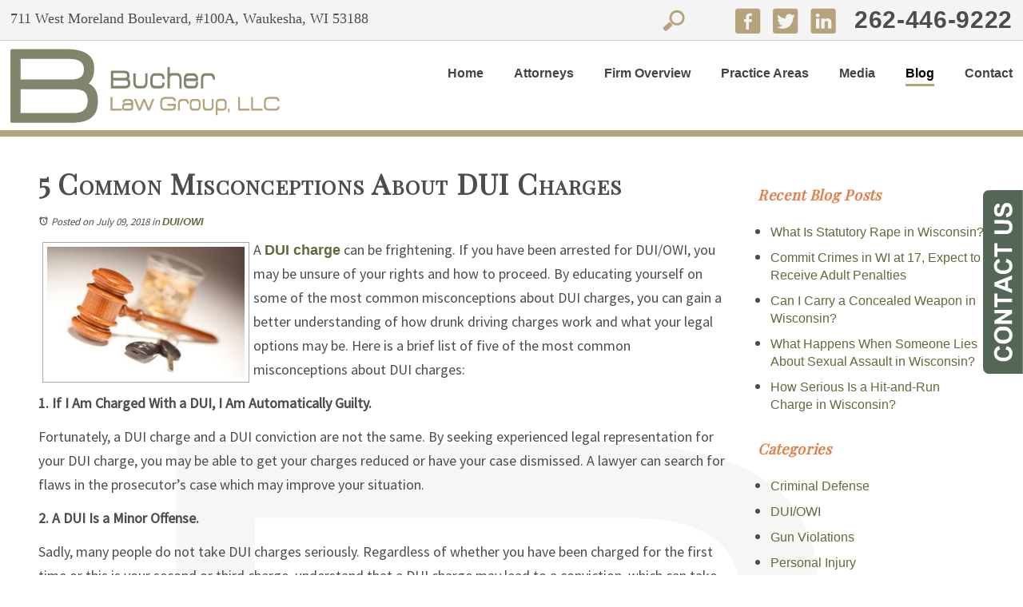

--- FILE ---
content_type: text/html; charset=utf-8
request_url: https://www.bucherlawgroup.com/milwaukee-county-lawyer/5-common-misconceptions-about-dui-charges
body_size: 30000
content:
<!DOCTYPE html>
<html xmlns="http://www.w3.org/1999/xhtml" xml:lang="en" lang="en">
<head>
	<meta content="IE=edge" http-equiv="X-UA-Compatible" />
<meta content="width=device-width,initial-scale=1.0,maximum-scale=1" name="viewport" />
<meta content="telephone=no" name="format-detection" />
<meta content="5 Common Misconceptions About DUI Charges | Bucher Law Group, LLC" property="og:site_name" />
<meta content="5 Common Misconceptions About DUI Charges | Bucher Law Group, LLC" property="og:title" />
<meta content="We look at some common myths surrounding DUI/OWI charges and convictions. Contact a Waukesha DUI defense attorney at 262-303-4916 for a free consultation." property="og:description" />
<link rel="icon" href="/templates/myssm/favicon.png?v=4945" type="image/png" />
<script src="/media/jui/js/jquery.js"></script>
	<!-- srvnum=4 -->
<base href="https://www.bucherlawgroup.com/milwaukee-county-lawyer/5-common-misconceptions-about-dui-charges">
<meta http-equiv="content-type" content="text/html; charset=utf-8">
<meta name="title" content="5 Common Misconceptions About DUI Charges | Bucher Law Group, LLC">
<meta name="keywords" content="dui, owi, dui charges, Wisconsin dui, Wisconsin owi, dui arrest, dui conviction, dui myths, dui bac test, dui traffic ticket, dui attorney, Delafield dui lawyer, Waukesha owi defense attorney, blood alcohol content">
<meta name="twitter:card" content="summary_large_image">
<meta name="twitter:image" content="images/easyblog_images/620/dui-owi-charges.jpg">
<meta name="twitter:site" content="Bucher Law Group, LLC">
<meta name="twitter:creator" content="Bucher Law Group, LLC">
<meta name="twitter:title" content="5 Common Misconceptions About DUI Charges | Bucher Law Group, LLC">
<meta name="twitter:description" content="We look at some common myths surrounding DUI/OWI charges and convictions. Contact a Waukesha DUI defense attorney at 262-303-4916 for a free consultation.">
<meta property="og:site_name" content="5 Common Misconceptions About DUI Charges | Bucher Law Group, LLC">
<meta property="og:title" content="5 Common Misconceptions About DUI Charges | Bucher Law Group, LLC">
<meta property="og:description" content="We look at some common myths surrounding DUI/OWI charges and convictions. Contact a Waukesha DUI defense attorney at 262-303-4916 for a free consultation.">
<meta property="og:image" content="images/easyblog_images/620/dui-owi-charges.jpg">
<meta name="description" content="We look at some common myths surrounding DUI/OWI charges and convictions. Contact a Waukesha DUI defense attorney at 262-303-4916 for a free consultation.">
<title>5 Common Misconceptions About DUI Charges | Bucher Law Group, LLC</title>
<style>.ovcCFStar{font-weight:900;color:#a00;}
.ovcCF{width:100%;margin:12px 0px;font-family:sans-serif;}
.ovcCF12_input{margin:4px 0px;}
.ovcCF input[type="text"],.ovcCF select,.ovcCF option,.ovcCF textarea{width:99%;margin:5px 0px;padding:3px 5px;color:#000;font-size:14px;border:1px #aaa solid;border-radius:3px;background-color:#fff;}
.ovcCF textarea{height:150px;resize:vertical;overflow:auto;margin:0px;margin-top:7px;}
.ovcCF option{margin:0px;padding:2px 5px;border:none;border-radius:0px;background-color:#fff;}
.ovcCF input[type="checkbox"],.ovcCF input[type="radio"]{width:15px;height:15px;float:left;margin-right:8px;margin-top:0px;}
.ovcCF button.ovcCFBtn{background-color:#555;color:#fff;font-weight:600;font-size:14px;text-align:center;margin:10px 0px;padding:8px 30px;border:none;border-radius:3px;cursor:pointer;}
.ovcCF button.ovcCFBtn:hover{background-color:#333;}
p.ovcCF_disc_1,p.ovcCF_disc_2{font-size:14px;line-height:18px;}
p.ovcCF_disc_1 img{float:left;margin-right:10px;margin-bottom:10px;}
.ovcMandaText{font-size:13px;}
#ovcCFpopupWr{position:fixed;top:0;left:0;width:100%;height:100%;display:none;background-color:rgba(0,0,0,.9);z-index:99999999;}
#ovcCFpopupScroll{border-radius:10px;padding:30px;overflow-y:scroll;position:absolute;top:15%;left:20%;width:60%;height:auto;max-height:70%;background-color:#fff;}
#ovcCFpopupScroll h2{margin:0px;}
#ovcCFpopupWr .ovcCF{width:100%;float:left;}
#ovcCFpopupBtn{cursor:pointer;position:fixed;top:33%;right:0px;z-index:9999999;}
#ovcCFpopupImg{z-index:9999999;}
#ovcCFpopupXXX{position:absolute;display:block;width:50%;height:10%;left:25%;top:3%;text-align:center;font-size:70px;margin:0px;padding:0px;color:#666;font-style:normal;font-weight:300;border:none;background-color:transparent;cursor:pointer;}
#ovcCFpopupXXX:hover{color:#999;}
.ovcCF_calendar_wrapper{width:100%;float:left;margin:0px;padding:0px;position:relative;}
.ovcCF_calendar_div{position:absolute;z-index:9;display:none;}
.ovcCF_calendar{border-collapse:collapse;border:1px #888 solid;width:280px;background-color:#fff;-webkit-box-shadow: 0px 0px 15px 0px rgba(0,0,0,0.75);-moz-box-shadow: 0px 0px 15px 0px rgba(0,0,0,0.75);box-shadow: 0px 0px 15px 0px rgba(0,0,0,0.75);}
.ovcCF_calendar td{text-align:center;vertical-align:middle;border:1px #888 solid;padding:4px 5px;width:14.2857%;color:#000;}
td.ovcCF_cal_mmnow{background-color:#f0f0f0;cursor:pointer;}
.ovcCF_cal_cal_daynow{border:2px solid black;background-color:#d0d0d0;font-weight:900;cursor:pointer;}
td.ovcCF_cal_mmnow:hover,.ovcCF_cal_cal_daynow:hover{background-color:#000;color:#fff;}
td.ovcCF_cal_mmprv{border:none;}
.ovcCF_cal_wkds{background:#bbb;color:#000;}
@media(max-width:700px){#ovcCFpopupScroll{border-radius:8px;padding:5%;padding-bottom:30px;left:5%;width:80%;}#ovcCFpopupXXX{font-size:60px;top:2%;}}.ovcCF{text-align:left;color:#222;}#footer_container_5 .ovcCF div{margin:0px;margin-top:8px;}#ovcCFpopupScroll h2{color:#054;}.ovcCF button.ovcCFBtn{background-color:#032;}.ovcCF button.ovcCFBtn:hover{background-color:#064;}</style>

	<script>
  var t,w=window,d=document,shl=false,h=d.getElementsByTagName('head')[0],m=0;
  function getWW(){return w.innerWidth;}
  function getWH(){return w.innerHeight;}
  function getDW(){return d.body.clientWidth;}
  function getDH(){return d.body.scrollHeight;}
  function gid(v){return d.getElementById(v);}function gcn(v){return d.getElementsByClassName(v);}
  function gtn(v){return d.getElementsByTagName(v);}function out(v){return d.write(v);}
  function showBr(ww){var s="&nbsp;|&nbsp;";if(getWW()<ww)s="<br />";out(s);}
  function closeVideo(){var ytf=d.getElementById("ytf");ytf.parentElement.removeChild(ytf);d.getElementById("vov").style.display="none";}
  function showVideo(cod){d.getElementById("vov").style.display="block";var ifrm=d.createElement("iframe");ifrm.setAttribute("src","https://www.youtube.com/embed/"+cod+"?autoplay=1&amp;rel=0&amp;showinfo=0");ifrm.setAttribute("allowfullscreen","true");ifrm.setAttribute("id","ytf");d.getElementById("vcnt").appendChild(ifrm);resizeVideo();}
  function addCSS(css){var st=d.createElement("style");st.type="text/css";if(st.styleSheet){st.styleSheet.cssText=css;}else st.appendChild(d.createTextNode(css));h.appendChild(st);}
  function eqHeight(cls){var max=0;var eqh=d.getElementsByClassName(cls);for(var i=0;i<eqh.length;i++){var ps=eqh[i].getBoundingClientRect();if(ps.height>max)max=ps.height;}for(var i=0;i<eqh.length;i++)eqh[i].style.height=max+"px";}
  function resizeVideo(){var ww=getWW();var vv=d.getElementsByClassName("resizeVideo");if(vv.length>0){for(var i=0;i<vv.length;i++){var vw=vv[i].getBoundingClientRect().width;if(vw>ww){vw=(ww/100)*92;vv[i].style.width=vw+"px";vv[i].style.left="4%";vv[i].style.marginLeft="0px";}var vh=vw/16*9;vv[i].style.height=vh+"px";}}}
  function toTop(){if(d.body.scrollTop!=0 || d.documentElement.scrollTop!=0){w.scrollBy(0,-80);t=setTimeout("toTop()",5);}else clearTimeout(t);}
  function mobMenu(){var mtt=d.getElementById("mmmtt"),mtg=d.getElementById("mmmtg"),cc=d.getElementsByClassName("mmmdd"),uc=d.getElementsByClassName("lvl2");mtt.onclick=function(){var cn=mtg.className;if(~cn.indexOf("open")){mtg.className=cn.replace("open","");}else mtg.className+=" open";};for(var i=0;i<cc.length;i++){cc[i].addEventListener("click",function(){var p=this.parentElement;var cn=p.className;if(~cn.indexOf("open")){p.className=cn.replace("open","");}else p.className+=" open";});}for(var i=0;i<uc.length;i++){if(uc[i].className.indexOf("ul-contact")>=0){var li=uc[i].getElementsByTagName("li");if(li.length == 1){var bt3=d.getElementById("mobNav_btn3");bt3.innerHTML=bt3.innerHTML.replace("ffices","ffice");bt3.addEventListener("click",function(){mobNav(li[0].getElementsByTagName("a")[0].getAttribute("href"));});}else{if(li.length>1){d.getElementById("mobLocs").innerHTML="<ul>"+uc[i].innerHTML+"</ul>";d.getElementById("mobNav_btn3").addEventListener("click",function(){mobNav("showLocs");});}}break;}}}
  function mobNav(v){if(v!="showLocs"){w.location.href=v;}else{if(!shl){shl=true;d.getElementById("mobLocs").style.display="block";}else{shl=false;d.getElementById("mobLocs").style.display="none";}}}
  function addOnLoad(func){var ol=w.onload;if(typeof w.onload!="function"){w.onload=func;}else{w.onload=function(){if(ol){ol();}func();}}}
  function addOnResize(func){var ol=w.onresize;if(typeof w.onresize!="function"){w.onresize=func;}else{w.onresize=function(){if(ol){ol();}func();}}}
  function makeCall(num){var regExp=/[A-Z]/g;if(regExp.test(num)){var nums={'ABC':'2','DEF':'3','GHI':'4','JKL':'5','MNO':'6','PQRS':'7','TUV':'8','WXYZ':'9'};for(var k in nums){var v=nums[k],i=0;for(i=0;i<k.length;i++)num=num.replace(k[i],v);}}w.location.href="tel:"+num+"";}
  function makeCallAssign(){var mc=gcn("makeCall"),mn=gid("mobNav_btn1"),i=0,num='';if(mn)mn.addEventListener("click",function(){num=mc[0].innerHTML.replace(/(<([^>]+)>)/gi,'');makeCall(num);});if(mc){for(i=0;i<mc.length;i++)mc[i].addEventListener("click",function(){num=this.innerHTML.replace(/(<([^>]+)>)/gi,'');makeCall(num);});}}
  function footerMenu(){var fm=d.getElementById("footer_main_menu"),fi=d.getElementsByClassName("lilvl-1"),fc=0;if(fm){for(var i=0;i<fi.length;i++){var fa=fi[i].getElementsByTagName("a")[0],ft=fa.text,fh=fa.getAttribute("href"),fa='';if(fh){fc++;fa="foom"+fc;if(fc==1)fa=fa+" foomFirst";var fd=ft.toLowerCase().replace(/[^a-z0-9]/gi,"");fm.innerHTML=fm.innerHTML+'<a class="'+fa+'" id="foom_'+fd+'" href="'+fh+'">'+ft+'</a>';}}fi=d.getElementsByClassName("foom"+fc)[0];fi.className=fi.className+" foomLast";}}
  function searchBar(){var ssb=d.getElementsByClassName("ssb");for(var i=0;i<ssb.length;i++){ssb[i].addEventListener("click",function(){var cf=d.getElementsByClassName("cfld");for(var a=0;a<cf.length;a++){if(cf[a].className=="cfld"){cf[a].className="cfld on";}else cf[a].className="cfld";}});}}
  function addGoogleFonts(fs){var tmp=fs.split('|');for(var i=0;i<tmp.length;i++){var f=d.createElement('link');f.rel='stylesheet';f.href='https://fonts.googleapis.com/css?family='+tmp[i];h.appendChild(f);}}
  if(m==0){w.onscroll=function(){var b=d.getElementById("b2t");if(w.scrollY>100)b.className="";else b.className="hide";};}
  addOnLoad(function(){resizeVideo();makeCallAssign();mobMenu();footerMenu();searchBar();});
  addOnLoad(function(){addGoogleFonts("Playfair+Display|Source+Sans+Pro");});
  addOnResize(function(){resizeVideo();});
</script>
<style>
html{-webkit-text-size-adjust:100%;}
html,body,div,span,object,iframe,h1,h2,h3,h4,h5,h6,p,blockquote,a,img,strong,b,u,i,center,ol,ul,li,fieldset,form,label,table,caption,tbody,tr,th,td,article,embed,footer,header,menu,nav,output,section,video{margin:0;padding:0;border:0;font-size:100%;font:inherit;vertical-align:baseline;}blockquote{quotes:none;}blockquote:before,blockquote:after{content:'';content:none;}table{border-collapse:collapse;border-spacing:0;}
.w100{width:100%;}.w95{width:95%;}.w90{width:90%;}.w85{width:85%;}.w80{width:80%;}.w75{width:75%;}.w70{width:70%;}.w65{width:65%;}.w60{width:60%;}.w55{width:55%;}.w50{width:50%;}.w45{width:45%;}.w40{width:40%;}.w35{width:35%;}.w30{width:30%;}.w25{width:25%;}.w20{width:20%;}.w15{width:15%;}.w10{width:10%;}
.hide1000{display:block;}.show1000{display:none;}.hide900{display:block;}.show900{display:none;}.hide800{display:block;}.show800{display:none;}.hide700{display:block;}.show700{display:none;}.hide600{display:block;}.show600{display:none;}.hide500{display:block;}.show500{display:none;}.hide400{display:block;}.show400{display:none;}
input#Submit,input.submit,input[type="submit"],button{-webkit-appearance:none !important;}
.fl{float:left;}.fr{float:left;}pre{border:1px #aaa solid;padding:10px;background-color:#E0D7C3;font-size:12px;line-height:16px;}code{font-family:monospace,'courier new';font-size:12px;line-height:16px;color:#222;}hr{border:none;margin:20px 0px;border-top:1px #bbb solid;}i,em{font-style:italic;}b,strong{font-weight:600;}
.section{width:100%;float:left;position:relative;}.inner{margin:0px;padding:0px;}
body{font-family:"Source Sans Pro";font-size:18px;line-height:30px;color:#4d4d4d;font-weight:300;}body p{margin:20px 0px;}body a{font-weight:600;text-decoration:none;font-family:sans-serif;color:#626A3D;}body a:hover{color:#222;}
.bbtn{width:100%;float:left;text-align:center;margin:0px;padding:10px 0px;}.bbtn a{padding:14px 40px;color:#fff;background-color:#80856E;font-family:"Playfair Display";font-weight:400;text-decoration:none;border:none;font-style:italic;}.bbtn a:hover{color:#fff;background-color:#676C53;}

h1,h2,h3,h4,strong{font-weight:900;}
h1,h2,h3,h4{margin:20px 0px;font-family:"Playfair Display";}
h1{font-size:36px;line-height:40px;letter-spacing:1.22px;font-variant:small-caps;color:#4D4D4D;margin-top:0px;}
body.home h1{text-align:center;}
h2{font-style:italic;font-size:20px;letter-spacing:0.68px;color:#E07E46;}
h3{font-style:italic;font-size:18px;letter-spacing:0.68px;color:#E07E46;}
h4{font-size:16px;line-height:22px;}

.mmm img#btnHome{display:none;}
.mmmhd{background-color:#222;}
.mmm .mmmt{background-color:#515D2C;}
#mainMenu{background-color:#fff;padding:0px;z-index:1000;position:relative;font-family:sans-serif;float:right;width:auto;margin-right:10%;margin-bottom:30px;}
#mainMenu .inner{position:relative;}
#mainMenu #mmmtt,#mainMenu .mmmdd{display:none;}
#mainMenu ul li{list-style:none;list-style-type:none;margin:0px;padding:20px 0px;line-height:24px;}
#mainMenu ul li a{color:#444;font-size:18px;text-decoration:none;font-weight:600;color:#444;padding-bottom:5px;}
#mainMenu ul li li a{padding-bottom:0px;font-size:16px;}
#mainMenu ul li.active a,#mainMenu ul li a:hover,#mainMenu ul li a:focus{color:#000;border-bottom:3px #B2A47D solid;}
#mainMenu ul li.active li a,#mainMenu ul li li a:hover,#mainMenu ul li li a:focus{border-bottom:none;}
#mainMenu ul.lvl1 > li{float:left;margin:0px;margin-left:50px;position:relative;}
#mainMenu ul.lvl1 ul{padding:10px;display:none;position:absolute;width:287px;background-color:rgba(255,255,255,.92);-webkit-box-shadow:0px 0px 10px 2px rgba(0,0,0,0.75);-moz-box-shadow:0px 0px 10px 2px rgba(0,0,0,0.75);box-shadow:0px 0px 10px 2px rgba(0,0,0,0.75);}
#mainMenu ul.lvl1 ul li{float:none;padding:5px 10px;}
#mainMenu ul.lvl2{margin-top:20px;margin-left:-20px;z-index:10000;}
#mainMenu ul.lvl2 ul{margin-top:-33px;margin-left:-290px;z-index:10001;}
#mainMenu li.parent:hover > div > ul,#mainMenu li.parent:focus > div > ul{display:block !important;}
#mainMenu li.parent.hover > div > ul,#mainMenu li.parent.focus > div > ul{display:block !important;}
#mainMenu ul.lvl1 ul li.parent{position:relative;}
#mainMenu ul.lvl1 ul li.parent:before{color:#444;content:"\2190";font-size:14px;margin-top:-8px;position:relative;left:0px;top:50%;margin-right:6px;}
#mainMenu ul.lvl1 ul.ul-attorneys{width:210px;margin-left:-60px;}
#mainMenu ul.lvl1 ul.ul-contact{width:180px;margin-left:-120px;}
#mobNav{display:none;height:40px;margin:0px;padding:0px;width:100%;position:fixed;top:44px;border-bottom:1px #333 solid;z-index:99 !important;}
#mobNav #mobLocs{position:absolute;right:0px;top:40px;background-color:rgba(50,50,50,.9);padding:6px 25px;}
#mobNav #mobLocs ul li{margin:20px 0px;text-align:right;}#mobNav #mobLocs ul li a{font-size:18px !important;}
#mobNav button{height:40px;margin:0px;padding:0px;width:33.333333%;border:none;float:left;background-color:#555;color:#fff;font-size:16px;cursor:pointer;}
#mobNav button:hover,#mobNav button:focus{background-color:#444;}
#mobNav button img{margin-right:6px;margin-bottom:-2px;}
#mobNav button#mobNav_btn2{border-left:1px #333 solid;border-right:1px #333 solid;}
.myssmSearchBar{position:absolute !important;right:12px;top:17px;margin:0px !important;padding:0px !important;}
.myssmSearchBar .cfld{width:0px;opacity:0;margin:0px;margin-top:-34px;margin-left:-10px;padding:2px 4px;position:absolute;z-index:0;border:none;height:27px;border-radius:6px;-moz-transition:0.5s all ease-out;-o-transition:0.5s all ease-out;-webkit-transition:0.5s all ease-out;transition:0.5s all ease-out;}
.myssmSearchBar .cfld.on{width:210px;margin-left:-230px;opacity:1;}
.myssmSearchForm input{padding:4px;border-radius:4px;border:1px #aaa solid;margin-bottom:5px;}
.myssmSearch{margin-top:20px;}
.myssmSearch hr{margin:10px 0px;border:none;border-top:1px #ccc solid;}
li.myssmSearchBar{display:none;}

#hpSlider.slider{overflow-x:hidden;position:relative;width:100%;height:650px;background-color:#fff;}
#hpSlider.slider .navi,#hpSlider.slider .dot,#hpSlider.slider .prv,#hpSlider.slider .nxt{display:none !important;opacity:0 !important;}
.slides div.slide{position:absolute;top:0;bottom:0;left:0;right:0;opacity:0;background-size:cover;background-position:center;background-repeat:no-repeat;}
.slides div.shadow{position:absolute;left:0px;top:0px;margin:0px;width:100%;height:100%;background-color:rgba(0,0,0,.5);z-index:1;}
#sldCnt{position:absolute;z-index:999 !important;text-align:center;width:100%;float:left;}
#sldTxt{width:auto;display:inline-block;margin:0px auto;background-color:rgba(128,133,110,.9);border:12px rgba(90,90,90,.9) solid;padding:50px 40px;margin-bottom:50px;margin-top:160px;}
#sldTxt h3{margin:0px;padding:0px;color:#fff;font-family:"Playfair Display";font-style:italic;font-variant:normal;font-weight:400;font-size:40px;margin-bottom:50px;}
#sldTxt h3 br{display:none;}
#sldTxt h4{margin:0px;padding:0px;color:#C1B38A;font-family:"Playfair Display";font-variant:small-caps;font-weight:400;font-size:80px;margin-bottom:30px;}

img.fprac_image{width:98%;padding:1%;background-color:#fff;border:1px #ccc solid;}
#footer_wide_1{border-top:4px #777 solid;}
#dvMap,#dvMap iframe.gmap,#gmapStatic,.google_map #mapw{height:400px !important;}
#dvMap{position:relative;}
#dvMap iframe.gmap{border:0;width:100%;}
#gmapStatic{background-color:#ccc;background-image:url("../../images/gmap.png");background-position:center;cursor:pointer;left:0;position:absolute;top:0;width:100%;z-index:1000;}
.google_map #mapw{position:relative !important;width:100% !important;z-index:0 !important;background-color:#e5e3df !important;overflow-x:hidden !important;overflow-y:hidden !important;}
.google_map #map{height:100% !important;position:absolute !important;width:100% !important;z-index:0 !important;background-color:#e5e3df !important;overflow-x:hidden !important;overflow-y:hidden !important;}
#gmapBox{top:60px;left:18%;position:absolute;z-index:9999 !important;width:auto;display:inline-block;margin:0px auto;background-color:rgba(128,134,109,1);border:12px rgba(90,90,90,.8) solid;padding:20px 0px;text-align:center;}
#gmapBox img{width:100%;max-width:460px;margin-bottom:12px;}
#gmapBox h3{font-family:"Source Sans Pro";font-size:22px;line-height:22px;margin:0px;padding:0px;color:#fff;font-variant:normal;font-style:normal;font-weight:400;}
#gmapBox h3 br{display:none;}
#gmapBox h4{font-family:"Source Sans Pro";font-size:28px;line-height:28px;margin:0px;padding:0px;color:#fff;font-style:normal;font-weight:400;}
#gmapBox h4 strong{font-weight:400;}
#gmapSox{width:100%;float:left;}
#gmapSox img{width:auto;height:33px;margin:0px 10px;}
#gmapPhs{width:100%;float:left;margin:20px 0px;}
#gmapPhL{width:50%;float:left;}
#gmapPhR{width:50%;float:left;}
#gmapPhs img{width:18px;margin:0px;margin-right:6px;}

#b2t{bottom:80px;left:30px;display:block;position:fixed;transition-delay:0s;transition-duration:0.7s;transition-property:all;transition-timing-function:ease-in-out;z-index:99999;}#b2t.hide{left:-50px;}

.blog-option.mts{display:none;}.blog-readmore a span{font-size:16px;}
#ezblog-head,#ezblog-head .component-links{margin:0px;padding:0px;margin-bottom:-10px;}
#ezblog-head{margin-top:45px;}
#ezblog-head .component-links{margin-top:-32px;margin-bottom:14px;position:absolute;left:-15px;}
#section-related ul li a{font-size:16px;}
#eblog-wrapper img{width:36%;float:left;padding:5px;border:1px #ccc solid;margin:6px 20px 20px 0px;}
.blog-module-archive {margin-left:8px !important;margin-bottom:20px;}
.mod-year{margin:8px 0px;}
.mod-month{margin-left:15px;margin-bottom:8px;}
.mod-year a{display:inline-block;height:16px;line-height:16px;padding-left:18px;position:relative;font-size:16px;font-weight:600 !important;}
.mod-month a{font-size:16px;font-weight:400 !important;}
.mod-year a i {background-attachment:scroll;background-clip:border-box;background-image:url("../../images/mod.toggle.png");background-origin:padding-box;background-position:center bottom;background-repeat:repeat;display:block;height:10px;left:0;position:absolute;top:3px;width:10px;}
.blog-meta a,.blog-meta span,.blog-meta .blog-created span,.blog-meta .blog-created,.blog-meta .blog-category span,.blog-meta .blog-category{font-size:14px;font-weight:400 !important;}
#ezblog-body .blog-text .ebSoc img, #ezblog-body .blog-content .ebSoc img {width:32px !important;height:32px !important;margin-right:15px !important;}

#error404page ul button{display:none;}
#main_content_article .inner,#sidebar_left .inner,#sidebar_right .inner{padding:8px;}
#main_content_article ul,#main_content_article ol{margin:10px;margin-left:25px;}
#main_content_article ul ul,#main_content_article ul ol{margin:8px;margin-left:20px;}
#main_content_article p,#sidebar_right p{margin:12px 0px;}
#mainContentWrapper{background-image:url(../../../images/bgb.png);background-position:center;background-repeat:no-repeat;}
#mainContentWrapper #main_content_article .inner{padding-right:30px;}
#sidebar_right h3{margin-left:0px;}
#sidebar_right ul{margin:10px 0px;margin-left:16px;}
#sidebar_right ul li{margin:10px 0px;line-height:22px;}
#sidebar_right ul li a{font-weight:400;font-size:16px;line-height:20px !important;}
#sidebar_right ul li b a{font-weight:600;}
#sidebar_right #sbpracs ul ul{display:none;}
#sidebar_right #sbpracs ul li#sbactive > ul{display:block;}
#sidebar_right li#sbactive > a{font-weight:900 !important;}
#footer_main_menu{width:100%;float:left;padding:20px 0px;text-align:center;background-color:#424242;}
#footer_main_menu a{color:#fff;font-weight:300;font-size:16px;text-transform:uppercase;text-decoration:none;margin:0px;padding:0px 20px;border-left:1px #555 solid;border-right:1px #555 solid;}
#footer_main_menu a.foomFirst{padding-left:0px;border-left:none;}
#footer_main_menu a.foomLast{padding-right:0px;border-right:none;}
#footer_main_menu a:hover{color:#ff0;}

.container .inner{max-width:1200px;margin-left:auto;margin-right:auto;}
@media(max-width:900px){
#mainMenu ul li.active a,#mainMenu ul li a:hover,#mainMenu ul li a:focus{color:#fff !important;border-bottom:none !important;}
li.myssmSearchBar{display:block;}
#mobNav,#mainMenu #mmmtt,#mainMenu .mmmdd{display:block;}#mainMenu{position:fixed;top:0;left:0;}#mainSiteWrapper{margin-top:85px;}
#mainMenu ul li{width:100% !important;padding:0px !important;margin:0px !important;}
#mainMenu ul li a{text-transform:none;width:100% !important;padding:0px !important;margin:0px !important;color:#fff;font-family:sans-serif;font-size:16px !important;}
#mainMenu ul.lvl1 > li{margin:0px;}
#mainMenu ul.lvl1 ul{margin:0px !important;width:100% !important;height:auto;padding:0px;display:block;position:relative;width:100%;background-color:transparent;-webkit-box-shadow:none;-moz-box-shadow:none;box-shadow:none;}
#mainMenu ul.lvl1 ul li{padding:0px;}
#mainMenu ul.lvl1 ul li.parent:before{display:none;content:none;}
.mmm{background-color:rgba(0,0,0,0.5);color:#fff;font-family:sans-serif;z-index:9999 !important;}
.mmmhd{border-bottom:1px #333 solid;text-align:left;height:44px;left:0;position:relative;width:100%;z-index:999 !important;}.mmm .mmmt span{background-color:#fff;}
.mmmc{background-color:rgba(0,0,0,.9);text-align:left;}.mmm.open .mmmc{border-right-color:#777;border-right-style:solid;border-right-width:2px;}
.mmm a,.mmm a:active,.mmm a:focus,.mmm button,.mmm button:active,.mmm button:focus{outline-color:-moz-use-text-color;outline-style:none;outline-width:medium;}.mmm a{color:#fff;text-decoration:none !important;}
.mmmhd .mmmpt{padding-right:42px;display:table-cell;font-size:14px;height:44px;line-height:16px;max-width:100%;vertical-align:middle;}
.mmm{left:0;position:fixed;top:0;width:100%;z-index:999 !important;}.mmm.open{height:100%;padding:0px;padding-bottom:44px;}
.mmmc{box-sizing:border-box;height:100%;left:0;max-width:100%;overflow-x:hidden;overflow-y:scroll;padding:0px;padding-top:44px;position:fixed;top:0;transform:translate(-100%,0px);-webkit-transform:translate(-100%,0px);transition-delay:0s;transition-duration:300ms;transition-property:transform;transition-timing-function:linear;width:400px;z-index:998;}
.mmm.open .mmmc{background-color:rgba(0,0,0,.9);transform:translate(0px,0px);-webkit-transform:translate(0px,0px);}.mmm ul.mmmm,.mmm ul.mmmm ul{padding:0px;margin:0px;}
.mmm li{list-style-image:none;list-style-position:outside;list-style-type:none;position:relative;}.mmm li > span{color:#fff;}
.mmm li > span{border-top:1px #333 solid;display:block;font-size:14px;overflow-x:hidden;overflow-y:hidden;padding:10px 12px;transition-delay:0s;transition-duration:300ms;transition-property:padding;transition-timing-function:linear;}
.mmm li.parent > span{padding-right:44px;}
.mmm a{color:#fff;display:block;font-size:16px;font-weight:400;line-height:20px;padding:0px;position:relative;}
.mmm span.mmm-item-img{left:0;position:absolute;top:0;}.mmm a.mmm-item-img{padding-left:20px;}.mmm ul.mmmkid{display:block;padding:0px;width:100%;}.mmm li.parent li > span a::before{content:"-";left:0;margin-left:-10px;position:absolute;top:0;}
ul.mmmm li .mmmkid{max-height:0;overflow-x:hidden;overflow-y:hidden;transition-delay:0s;transition-duration:1000ms;transition-property:max-height;transition-timing-function:cubic-bezier(0,1,0,1);}
ul.mmmm li.open > .mmmkid{max-height:2000px;transition-delay:0s;transition-duration:3000ms;transition-property:max-height;transition-timing-function:linear;}
.mmm li.parent li > span{padding-left:35px;}.mmm li.parent li li > span{padding-left:60px;}.mmm li.parent li li li > span{padding-left:90px;}
.mmm img#btnHome{display:block;position:absolute;top:12px;right:12px;z-index:9999999 !important;}
.mmm .mmmt{-moz-border-bottom-colors:none;-moz-border-left-colors:none;-moz-border-right-colors:none;-moz-border-top-colors:none;border-bottom-color:-moz-use-text-color;border-bottom-style:none;border-bottom-width:medium;border-image-outset:0 0 0 0;border-image-repeat:stretch stretch;border-image-slice:100% 100% 100% 100%;border-image-source:none;border-image-width:1 1 1 1;border-left-color:-moz-use-text-color;border-left-style:none;border-left-width:medium;border-right-color:-moz-use-text-color;border-right-style:none;border-right-width:medium;border-top-color:-moz-use-text-color;border-top-style:none;border-top-width:medium;cursor:pointer;display:block;float:left;font-size:0;height:44px;margin:0px;margin-right:10px;overflow-x:hidden;overflow-y:hidden;padding:0px;position:relative;text-indent:-9999px;width:44px;}
.mmm .mmmt span{display:block;height:3px;left:12px;position:absolute;right:12px;top:21px;}
.mmm .mmmt span.bar1{transition-delay:300ms;transition-duration:0ms;transition-property:background-color;transition-timing-function:linear;}.mmm.open .mmmt span.bar1{background-color:transparent;}
.mmm .mmmt span.bar2,.mmm .mmmt span.bar3{transition-delay:300ms,300ms,0s;transition-duration:300ms,300ms,300ms;transition-property:top,bottom,transform;transition-timing-function:linear,linear,linear;}.mmm .mmmt span.bar2{top:10px;}
.mmm.open .mmmt span.bar2,.mmm.open .mmmt span.bar3{transition-delay:0s,0s,300ms;transition-duration:300ms,300ms,300ms;transition-property:top,bottom,transform;transition-timing-function:linear,linear,linear;}
.mmm.open .mmmt span.bar2{top:21px;transform:rotate(45deg);-webkit-transform:rotate(45deg);}.mmm .mmmt span.bar3{top:31px;}
.mmm.open .mmmt span.bar3{top:21px;transform:rotate(-45deg);-webkit-transform:rotate(-45deg);}
.mmm li.parent .mmmdd{border:none;background-color:transparent;cursor:pointer;font-size:0;height:40px;margin:0px;overflow-x:hidden;overflow-y:hidden;padding:0px;position:absolute;right:5px;text-indent:-9999px;top:1px;width:40px;z-index:99;}
.mmm li.parent .mmmdd span{background-color:#fff;display:block;height:3px;position:absolute;top:18px;transition-delay:0s,0s;transition-duration:300ms,300ms;transition-property:background-color,transform;transition-timing-function:linear,linear;width:13px;}
.mmm li.parent .mmmdd span.bar1{left:9px;transform:rotate(45deg);-webkit-transform:rotate(45deg);}.mmm li.parent.open > .mmmdd span.bar1{transform:rotate(-45deg);-webkit-transform:rotate(-45deg);}
.mmm li.parent .mmmdd span.bar2{right:9px;transform:rotate(-45deg);-webkit-transform:rotate(-45deg);}.mmm li.parent.open > .mmmdd span.bar2{transform:rotate(45deg);-webkit-transform:rotate(45deg);}
#mainMenu ul li.myssmSearchBar{position:relative !important;left:0px;top:0px;margin:10px 0px !important;padding:0px !important;margin-bottom:50px !important;}
#mainMenu ul li.myssmSearchBar .cfld{font-size:16px;color:#fff;width:90% !important;opacity:1 !important;margin:0px 3% !important;padding:4px 8px;position:absolute;border:1px #888 solid;border-radius:0px;background-color:transparent;}
#mainMenu ul li.myssmSearchBar img{display:none;}
#mainMenu ul.lvl1 > li:last-child{padding-bottom:200px !important;}
#sidebar_right ul{margin-left:25px;}
}

#before_content_wide_2{width:100%;float:left;padding:35px 0px;padding-top:10px;text-align:center;background-color:#f2f2f2;border-top:4px #b3a47c solid;border-bottom:4px #b3a47c solid;}
#before_content_wide_2 h3{color:#b3a47c;text-align:center;margin:0px;padding:0px;font-size:80px;line-height:80px;font-weight:300;}
#before_content_wide_2 h3 span{font-size:100px;font-weight:600;font-style:italic;}
#before_content_wide_2 h4{color:#444;text-align:center;margin:0px;padding:0px;font-size:36px;line-height:36px;font-weight:300;font-style:italic;margin-top:15px;}
#footer_container_4{width:100%;float:left;padding:30px 0px;color:#ddd;text-align:center;background-color:#2d2d2d;font-size:18px;line-height:26px;}
#footer_container_4 a{font-weight:300;}
#foo_geo{margin-bottom:25px;}
#foo_lgo{margin-bottom:25px;}
#foo_lgo img{width:80%;max-width:337px;}
#foo_nap{margin-bottom:10px;}
#foo_dsc{margin-bottom:30px;}
#foo_dsc a{color:#ddd;}#foo_dsc a:hover{color:#bfa;}
#foo_pay{margin-bottom:20px;}
#foo_pay img{margin-bottom:10px;}
#hpvids{float:right;margin-left:40px;text-align:center;width:350px;margin-top:8px;}
#hpvids img{margin-bottom:0px;padding:4px;border:1px #b3a47c solid;}
#hpvids h4{color:#b3a47c;font-size:12px;line-height:14px;font-style:italic;margin:0px;padding:0px;margin-bottom:20px;}
#hpq{width:100%;float:left;background-color:#80866d;color:#fff;font-style:italic;font-family:"Playfair Display";font-size:24px;line-height:32px;text-align:center;margin-top:30px;}
#hpqi{width:90%;margin:1.25%;padding:20px 3%;border:1px #fff solid;}
#after_content_container_1{width:100%;float:left;padding:30px 0px;text-align:center;}
#after_content_container_1 img{margin:0px 26px;height:100px;}
body.page #after_content_container_1{border-top:4px #777 solid;}
#after_content_container_2{width:100%;float:left;padding:70px 0px;padding-bottom:60px;background-image:url(../../../images/bgprac.jpg);}
#after_content_container_2 h3{text-align:center;font-style:normal;font-weight:normal;font-variant:small-caps;color:#555;font-size:38px;margin:0px;margin-bottom:60px;}
#after_content_container_2 ul{list-style:none;list-style-type:none;width:100%;float:left;}
#after_content_container_2 ul li{list-style:none;list-style-type:none;width:50%;float:left;height:60px;margin:10px 0px;padding:0px;}
#after_content_container_2 ul li a{text-decoration:underline;font-size:24px;font-weight:300;font-family:"Playfair Display";font-variant:small-caps !important;color:#4d4d4d;}
#after_content_container_2 ul li:nth-child(odd){text-align:left;}
#after_content_container_2 ul li:nth-child(odd) a:before{display:block;float:left;width:50px;height:51px;background-image:url(../../../images/icoScale.png);content:" ";margin:0px;padding:0px;margin-top:-5px;margin-right:20px;}
#after_content_container_2 ul li:nth-child(even){text-align:right;}
#after_content_container_2 ul li:nth-child(even) a:after{display:block;float:right;width:50px;height:51px;background-image:url(../../../images/icoScale.png);content:" ";margin:0px;padding:0px;margin-top:-5px;margin-left:20px;}
#after_content_container_5{width:100%;float:left;padding:60px 0px;}
#after_content_container_5 h3{font-size:40px;color:#4d4d4d;text-align:center;margin:0px;font-style:normal;font-weight:300;font-variant:small-caps;}
#hpblogs{width:100%;float:left;margin:50px 0px;}
.hpblg{width:31.7777%;float:left;margin:0px;border:1px #dadada solid;text-align:center;}
.hpblg.hpblg_2{margin:0px 2%;}
.hpblgi{width:94%;margin:3%;}
.hpblgi h4{font-weight:300;color:#444;margin:10px 0px;}
.hpblgi h4:hover{color:#000;}
.hpblg_imgi{height:200px;}
.hpblg_imgi div{height:100%;background-position:center;background-size:cover;cursor:pointer;}
.hpblg_txt p{margin:0px;}
.hpblg_txt p a{font-style:italic;font-weight:400;font-size:14px;}
#after_content_container_4{width:100%;float:left;padding:60px 0px;background-color:#4d4d4d;}
#hpss{width:100%;float:left;margin:0px;padding:0px;}
#hpssL{width:45%;float:left;text-align:left;}
#hpssR{width:55%;float:left;text-align:right;}
#hpssR img{margin-left:30px;height:210px;}
#hpssLi{width:auto;display:inline-block;border-top:5px #fff solid;border-bottom:5px #fff solid;text-align:center;padding:10px 0px;padding-top:15px;margin-top:34px;}
#hpssLi h3{font-size:56px;line-height:0.7em;text-align:center;color:#fff;margin:0px;padding:0px;font-weight:600;font-style:normal;font-variant:small-caps;}
#hpssLi h3 span{font-size:0.5em;font-weight:400;}
#after_content_container_3{width:100%;float:left;padding:100px 0px;background-color:#949489;background-image:url(../../../images/bgtest.png);background-position:top left;background-repeat:repeat-x;border-top:4px #4d4d4d solid;}
#after_content_container_3 h3{font-size:40px;color:#fff;text-align:center;margin:0px;font-style:normal;font-weight:300;text-align:left;}
img.shad{-webkit-box-shadow: -12px 12px 0px 0px rgba(60,60,60,1);-moz-box-shadow: -12px 12px 0px 0px rgba(60,60,60,1);box-shadow: -12px 12px 0px 0px rgba(60,60,60,1);}
img.shad.mob{display:none;}
#hptest{width:100%;float:left;padding:0px;margin:0px;}
#hptestL{width:55%;float:left;position:relative;}
#hptestR{width:45%;float:left;text-align:right;}
#hptestR img{width:90%;}
#after_content_container_3 #hpTestimonials{position:relative;height:240px;padding:0px;margin:0px;margin-top:20px;list-style-type:none;}
#after_content_container_3 #hpTestimonials li{padding:0px;margin:0px;box-sizing:border-box;background:transparent;color:#fff;position:absolute;left:0px;top:0px;width:100%;height:100%;opacity:0;z-index:1;-webkit-transition:opacity 1s;-moz-transition:opacity 1s;-o-transition:opacity 1s;transition:opacity 1s;}
#after_content_container_3 #hpTestimonials li.show{opacity:1;z-index:2;}
#after_content_container_3 #hpTestimonials p{font-size:22px;line-height:28px;font-style:italic;}
#after_content_container_3 #hpTestimonials p.sign{margin-top:20px;text-align:right;}
#after_content_container_3 .inner{position:relative;}
#after_content_container_3 #hpTestBtns{position:absolute;top:0;right:0;}
#after_content_container_3 #hpTestBtns button{font-size:30px;line-height:30px;border:none;background:none;color:rgba(255,255,255,.6);cursor:pointer;}
#after_content_container_3 #hpTestBtns button:hover{color:#fff;}
#after_content_container_3 .bbtn{margin-top:20px;text-align:left;}
#after_content_container_3 .bbtn a{background-color:#4F5342;}
#after_content_container_3 .bbtn a:hover{background-color:#444;}
#header_wide_1{width:100%;float:left;padding:0px;margin:0px;border-bottom:1px #ccc solid;}
#header_wide_1 #headSox{position: absolute;right: 220px;}
#header_wide_1 #headSox a{margin: 0px 0 0 15px;float:left;}
#header_wide_1 #headSox a:first-child{margin:0;}
#hdL{width:40%;float:left;padding:10px 0px;margin:0px;margin-left:10%;text-align:left;font-size:18px;line-height:18px;font-family:serif;padding-top:14px;}
#hdR{width:40%;float:left;padding:10px 0px;margin:0px;margin-right:10%;text-align:right;}
#hdR h3{font-style:normal;font-weight:600;font-size:30px;color:#4d4d4d;font-family:sans-serif;margin:0px;padding:0px;line-height:30px;}
#hdR h3 strong{font-weight:600;}
div.myssmSearchBar{position:absolute !important;right:410px;top:12px;margin:0px !important;padding:0px !important;}
div.myssmSearchBar .cfld{width:0px;opacity:0;margin:0px;margin-top:-38px;margin-left:-40px;padding:2px 4px;position:absolute;z-index:0;border:none;height:27px;border-radius:6px;-moz-transition:0.5s all ease-out;-o-transition:0.5s all ease-out;-webkit-transition:0.5s all ease-out;transition:0.5s all ease-out;}
div.myssmSearchBar .cfld.on{margin-left:-245px;}
#header_wide_2{width:100%;float:left;padding:0px;margin:0px;}
#header_wide_2 img{margin-bottom:-90px;margin-top:15px;margin-left:10%;}
#logo_mob{display:none;}
body.home #mainContentWrapper{padding:50px 0px;padding-bottom:10px;}
body.page #mainContentWrapper{padding:30px 0px;border-top:8px #b3a47c solid;}
body.page #header_wide_1{background-color:#f4f4f4;}
.items-more{display:none !important;}
.pagination .counter.pull-right{display:none !important;}
.pagination ul{margin:0px;padding:0px;margin-top:15px;}
.pagination ul li{width:auto;float:left;list-style:none;list-style-type:none;text-align:center;padding:3px 8px;border:1px #777 solid;margin-right:4px !important;font-size:14px !important;line-height:20px !important;}
.pagination ul li a{font-size:14px !important;line-height:20px !important;}
.items-leading,.items-row .span6{border-bottom:1px #ccc solid;margin-bottom:20px;padding-bottom:20px;width:100%;float:left;}
p.readmore{width:100%;float:left;padding:15px 0px;margin:0px;display:block;}
p.readmore a.btn{padding:10px 40px;margin:0px;font-size:20px;line-height:20px;border-radius:20px;text-decoration:none;border:2px #B3BD5A solid;font-weight:300;font-family:serif;background-color:#0B4F88;background-image:url(../../../images/bbtn.png);background-size:100% 100%;background-position:center;color:#fff;}
p.readmore a.btn:hover{background-image:none;color:#fff;}
#atts{width:100%;float:left;margin:20px 0px;padding:0px;}
.att{width:33.3333%;float:left;margin:0px;padding:0px;text-align:center;}
.att img{width:90%;padding:2%;border:1px #ccc solid;}
.att h3{margin:0px;padding:0px;margin-top:5px;}
#attprof{float:right;width:33%;margin-left:20px;margin-bottom:10px;text-align:center;}
#attprof img.fprac_image{width:96%;padding:2%;border:1px #ccc solid;border:1px #ccc solid;margin-bottom:10px;}
#attprof #attbdgs{width:100%;}
#attprof #attbdgs img, #attprof #attbdgs svg{display:inline-block;margin:0 8px;height:87px!important;width:auto!important;}
#attprof #attbdgs .hubble{margin:0 auto;width:80%!important;height:auto!important;}
.test{margin:10px 0px;padding:10px 0px;border-bottom:1px #ccc solid;font-style:italic;color:#444;font-family:serif;}
.test p.sign{text-align:right;font-weight:600;}
.page.dui-owi #dui-img{margin:0 0 10px 10px;padding:1%;width:300px;float:right;background-color: #fff;border: 1px #ccc solid;}

@media(max-width:1800px){#gmapBox{left:16%;}#hdL{width:42%;margin-left:8%;}#hdR{width:42%;margin-right:8%;}#mainMenu{margin-right:8%;}#header_wide_2 img{margin-left:8%;}}
@media(max-width:1700px){#gmapBox{left:14%;}#hdL{width:44%;margin-left:6%;}#hdR{width:44%;margin-right:6%;}#mainMenu{margin-right:6%;}#header_wide_2 img{margin-left:6%;}}
@media(max-width:1600px){#gmapBox{left:12%;}#hdL{width:46%;margin-left:4%;}#hdR{width:46%;margin-right:4%;}#mainMenu{margin-right:4%;}#header_wide_2 img{margin-left:4%;}}
@media(max-width:1500px){#gmapBox{left:10%;}#hdL{width:48%;margin-left:2%;}#hdR{width:48%;margin-right:2%;}#mainMenu{margin-right:2%;}#header_wide_2 img{margin-left:2%;}}
@media(max-width:1400px){#gmapBox{left:8%;}#hdL{width:49%;margin-left:1%;}#hdR{width:49%;margin-right:1%;}#mainMenu{margin-right:1%;}#header_wide_2 img{margin-left:1%;}#mainMenu ul.lvl1 > li{margin-left:40px;}}

@media(max-width:1300px){
#after_content_container_1{padding:28px 0px;}
#gmapBox{left:6%;}
#mainMenu ul li a{font-size:16px;}
#mainMenu ul.lvl1 > li{margin-left:38px;}
#header_wide_2 img{margin-bottom:0px;margin-top:10px;}
#mainMenu{margin-top:-104px;}
#after_content_container_4{padding:50px 0px;}
#hpssR img{margin-left:28px;height:200px;}
#hpssLi{margin-top:34px;}
#hpssLi h3{font-size:42px;line-height:52px;}
#hpssLi h3 span{font-size:34px;}
}

@media(max-width:1200px){
#header_wide_2 .inner.single{padding:0px;}
#mainMenu ul.lvl1 > li{margin-left:25px;}
#header_wide_1 .inner.single{padding:0px 10px;}
#hdL{width:60%;padding:9px 0px;margin:0px;padding-top:15px;}
#hdR{width:40%;padding:9px 0px;margin:0px;}
.inner.single{padding:10px 12px;}
#before_content_wide_1 .inner.single{padding:0px;}
#footer_wide_1 .inner.single{padding:0px;}
#before_content_wide_2 .inner.single{padding:0px;}
#before_content_wide_2{padding:30px 0px;padding-top:15px;}
#before_content_wide_2 h3{font-size:70px;line-height:70px;}
#before_content_wide_2 h3 span{font-size:88px;}
#before_content_wide_2 h4{font-size:32px;line-height:32px;margin-top:14px;}
#footer_container_4 .inner.single{padding:0px 10px;}
#footer_container_4{padding:25px 0px;font-size:16px;line-height:24px;}
#foo_geo{margin-bottom:20px;}
#foo_lgo{margin-bottom:20px;}
#foo_nap{margin-bottom:8px;}
#foo_dsc{margin-bottom:25px;}
#foo_pay{margin-bottom:16px;}
#foo_pay img{margin-bottom:10px;}
#after_content_container_1 .inner.single{padding:0px;}
#after_content_container_1{padding:24px 0px;}
#after_content_container_1 img{margin:0px 20px;height:100px;}
body.page #after_content_container_1{padding:30px 0 24px;}
#after_content_container_2 .inner.single{padding:0px 10px;}
#after_content_container_2{padding:50px 0px;padding-bottom:40px;}
#after_content_container_2 h3{font-size:34px;margin-bottom:25px;}
#after_content_container_2 ul li{height:60px;margin:8px 0px;}
#after_content_container_2 ul li a{font-size:26px;}
#after_content_container_2 ul li:nth-child(odd) a:before{width:50px;height:51px;margin-top:-5px;margin-right:20px;}
#after_content_container_2 ul li:nth-child(even) a:after{width:50px;height:51px;margin-top:-5px;margin-left:20px;}
#hpSlider.slider{height:480px;}
#sldTxt{border:12px rgba(90,90,90,.8) solid;padding:30px;margin-bottom:40px;margin-top:100px;}
#sldTxt h3{font-size:30px;margin-bottom:30px;}
#sldTxt h4{font-size:60px;margin-bottom:30px;}
#dvMap,#dvMap iframe.gmap,#gmapStatic,.google_map #mapw{height:340px !important;}
#gmapBox{top:45px;left:4%;border:10px rgba(90,90,90,.8) solid;padding:18px 20px;}
#gmapBox img{max-width:430px;margin-bottom:12px;}
#gmapBox h3{font-size:20px;line-height:20px;}
#gmapBox h4{font-size:28px;line-height:28px;}
#gmapSox img{height:33px;margin:0px 9px;margin-top:20px;}
#gmapPhs{width:100%;float:none;margin:20px 0;}
#gmapPhs img{width:18px;margin:0px;margin-right:6px;}
#after_content_container_5 .inner.single{padding:0px 8px;}
#after_content_container_5{padding:45px 0px;}
#after_content_container_5 h3{font-size:34px;font-variant:small-caps;}
#hpblogs{margin:35px 0px;}
.hpblg{width:31.6666%;}
.hpblg_imgi{height:180px;}
#after_content_container_4 .inner.single{padding:0px 10px;}
#after_content_container_3 .inner.single{padding:0px 8px;}
#after_content_container_3{padding:70px 0px;}
#after_content_container_3 h3{font-size:36px;}
#hptestL{width:56%;}
#hptestR{width:44%;}
#after_content_container_3 #hpTestimonials{position:relative;height:240px;margin-top:20px;}
#after_content_container_3 #hpTestimonials p{font-size:20px;line-height:26px;}
#after_content_container_3 #hpTestimonials p.sign{margin-top:20px;}
#after_content_container_3 #hpTestBtns button{font-size:28px;line-height:28px;}
#after_content_container_3 .bbtn{margin-top:18px;}
#ovcCFpopupImg{width:40px;}
}

@media(max-width:1100px){
#hdL{width: 391px;}
#hdR{width: 450px;float:right;}
#header_wide_2 img{margin-bottom:0px;margin-top:10px;width:250px;}
#mainMenu{margin-top:-80px;margin-bottom:0px;}
body{font-size:18px;line-height:28px;}
#after_content_container_1{padding:22px 0px;}
#after_content_container_1 img{margin:0px 19px;height:88px;}
#hpq{font-size:22px;line-height:30px;margin-top:28px;}
#hpqi{padding:19px 3%;}
#after_content_container_2{padding:45px 0px;padding-bottom:35px;}
#after_content_container_2 h3{font-size:30px;margin-bottom:20px;}
#after_content_container_2 ul li{height:60px;margin:8px 0px;}
#after_content_container_2 ul li a{font-size:22px;}
#after_content_container_2 ul li:nth-child(odd) a:before{width:50px;height:51px;margin-top:-7px;margin-right:18px;}
#after_content_container_2 ul li:nth-child(even) a:after{width:50px;height:51px;margin-top:-7px;margin-left:18px;}
.hpblg_imgi{height:170px;}
#after_content_container_3{padding:55px 0px;}
#after_content_container_3 h3{font-size:34px;}
#hptestL{width:60%;}
#hptestR{width:40%;}
#after_content_container_3 #hpTestimonials{position:relative;height:260px;margin-top:18px;}
#after_content_container_3 #hpTestimonials p{font-size:18px;line-height:24px;}
#after_content_container_3 #hpTestimonials p.sign{margin-top:18px;}
#after_content_container_4{padding:40px 0px;}
#hpssR img{margin-left:25px;height:190px;}
#hpssLi{margin-top:28px;}
#hpssLi h3{font-size:42px;line-height:52px;}
#hpssLi h3 span{font-size:32px;}
#attprof #attbdgs img, #attprof #attbdgs svg{margin:0 6px;height:77px!important;}
}
@media(max-width:1000px){
#mainMenu ul li a{font-size:14px;}
#mainMenu ul.lvl1 > li{margin-left:20px;}
.hpblg_imgi{height:160px;}
.hide1000{display:none;}.show1000{display:block;}
#after_content_container_1{padding:20px 0px;}
#after_content_container_1 img{margin:0px 16px;height:80px;}
#dvMap,#dvMap iframe.gmap,#gmapStatic,.google_map #mapw{height:300px !important;}
#gmapBox{top:35px;left:2%;border:10px rgba(90,90,90,.8) solid;padding:16px 18px;}
#gmapBox img{max-width:380px;margin-bottom:12px;}
#gmapBox h3{font-size:18px;line-height:18px;}
#gmapBox h4{font-size:26px;line-height:26px;}
#gmapSox img{height:33px;margin:0px 9px;margin-top:18px;}
#gmapPhs{width:100%;float:none;margin:18px 0;}
#gmapPhs img{width:18px;margin:0px;margin-right:5px;}
#footer_main_menu{padding:18px 0px;}
#footer_main_menu a{font-size:16px;text-transform:none;padding:0px 20px;}
#after_content_container_4{padding:35px 0px;}
#hpssR img{margin-left:20px;height:175px;}
#hpssLi{margin-top:20px;}
#hpssLi h3{font-size:40px;line-height:46px;}
#hpssLi h3 span{font-size:28px;}
}

@media(max-width:900px){
img#logo{display:none;}
img#logo_mob{display:block;width:90%;max-width:449px;}
#header_wide_2 img{margin:0px auto;width:94%;max-width:449px;margin:0px auto;}
#header_wide_2{padding:10px 0px;text-align:center;width:100%;float:left;}
.hide900{display:none;}.show900{display:block;}
.w50.fl{width:100%;float:left;margin:0px;padding:0px;}
.inner.double{padding:10px 12px;}
#mainContentWrapper #sidebar_left.w25.fl,#mainContentWrapper #sidebar_right.w25.fl,#mainContentWrapper #main_content_article.w75.fl{width:100%;float:left;margin:0px;padding:0px;}
#mainContentWrapper #main_content_article .inner,#mainContentWrapper #sidebar_left .inner,#mainContentWrapper #sidebar_right .inner{padding:0px 12px;}
#before_content_wide_2{padding:25px 0px;padding-top:13px;}
#before_content_wide_2 h3{font-size:56px;line-height:56px;}
#before_content_wide_2 h3 span{font-size:72px;}
#before_content_wide_2 h4{font-size:28px;line-height:28px;margin-top:12px;}
#after_content_container_1{padding:20px 0px;padding-top:10px;}
#after_content_container_1 img{margin:0px 14px;height:72px;}
#after_content_container_2{padding:40px 0px;padding-bottom:30px;}
#after_content_container_2 h3{font-size:28px;margin-bottom:18px;}
#after_content_container_2 ul li{height:50px;margin:6px 0px;}
#after_content_container_2 ul li a{font-size:20px;}
#after_content_container_2 ul li:nth-child(odd) a:before{width:45px;height:45px;background-size:cover;margin-top:-10px;margin-right:16px;}
#after_content_container_2 ul li:nth-child(even) a:after{width:45px;height:45px;background-size:cover;margin-top:-10px;margin-left:16px;}
#hpSlider.slider{height:380px;}
#sldTxt{border:10px rgba(90,90,90,.8) solid;padding:25px;margin-bottom:35px;margin-top:70px;}
#sldTxt h3{font-size:24px;margin-bottom:25px;}
#sldTxt h4{font-size:48px;margin-bottom:25px;}
#footer_main_menu{padding:16px 0px;}
#footer_main_menu a{font-size:16px;text-transform:none;padding:0px 16px;}
.hpblg_imgi{height:150px;}
#after_content_container_3 #hpTestimonials{position:relative;height:300px;margin-top:18px;}
#after_content_container_3 #hpTestimonials p{font-size:18px;line-height:24px;}
#after_content_container_4{padding:32px 0px;}
#hpssR img{margin-left:13px;height:160px;}
#hpssLi{margin-top:16px;}
#hpssLi h3{font-size:40px;line-height:46px;}
#hpssLi h3 span{font-size:24px;}
#foo_ovc{margin-bottom:60px;}
}

@media(max-width:800px){
.hide800{display:none;}.show800{display:block;}
body{font-size:16px;line-height:24px;}
body p{margin:15px 0px;}
h1,h2,h3,h4{margin:15px 0px;}
h1{font-size:30px;line-height:34px;margin-top:0px;text-align:left !important;}
h2{font-size:22px;line-height:26px;}
h3{font-size:18px;line-height:22px;}
h4{font-size:16px;line-height:20px;}
#hpvids{float:left;margin-left:0px;width:100%;margin:10px 0px;margin-bottom:20px;}
.hpvid{width:46%;padding:0px 2%;float:left;}
#hpvids img{margin-bottom:2px;padding:2%;width:96%;border:1px #b3a47c solid;}
#hpvids h4{color:#b3a47c;font-size:12px;line-height:14px;font-style:italic;margin:0px;padding:0px;margin-bottom:0px;}
#mainContentWrapper{background-size:cover;}
body.home #mainContentWrapper{padding:40px 0px;}
body.page #mainContentWrapper{padding:25px 0px;}
#after_content_container_1{padding:18px 0px;padding-top:10px;}
#after_content_container_1 img{margin:0px 12px;height:68px;}
body.page #after_content_container_1{padding: 20px 0 14px;}
#hpq{font-size:20px;line-height:28px;margin-top:26px;}
#hpqi{padding:18px 3%;}
#after_content_container_2 ul li a{font-size:18px;}
#dvMap,#dvMap iframe.gmap,#gmapStatic,.google_map #mapw{height:290px !important;}
#gmapBox{top:12px;left:2%;border:9px rgba(90,90,90,.8) solid;padding:15px 0px;}
#gmapBox img{max-width:260px;margin-bottom:6px;}
#gmapBox h3{font-size:20px;line-height:26px;}
#gmapBox h3 span{display:none;}
#gmapBox h3 br{display:block;}
#gmapBox h4{font-size:26px;line-height:26px;}
#gmapSox img{height:33px;margin:0px 9px;margin-top:10px;}
#gmapPhs{width:100%;float:none;margin:8px 0;}
#gmapPhL,#gmapPhR{width:100%;float:left;margin:3px 0px;}
#gmapPhs img{width:18px;margin:0px;margin-right:5px;}
#footer_main_menu{padding:15px 0px;}
#footer_main_menu a{font-size:14px;text-transform:none;padding:0px 15px;}
#after_content_container_5{padding:40px 0px;}
#after_content_container_5 h3{font-size:32px;}
#hpblogs{margin:30px 0px;}
#hpblogs h4{font-size:14px;}
.hpblg{width:31.6666%;}
.hpblg_imgi{height:140px;}
#hdL{width:261px;font-size:16px;line-height:16px;padding-top:17px;}
#hdR h3{font-size:28px;line-height:30px;}
#hdR #headSox{right:191px;}
div.myssmSearchBar{right:374px;top:12px;}
#ovcCFpopupBtn{display:none;}
#after_content_container_4{padding:28px 0px;}
#hpssR img{margin-left:10px;height:140px;}
#hpssLi{margin-top:10px;}
#hpssLi h3{font-size:34px;line-height:42px;}
#hpssLi h3 span{font-size:20px;}
}

@media(max-width:760px){
#fixed_left,#fixed_right{display:none;}
#after_content_container_1{padding:16px 0px;padding-top:0px;}
#after_content_container_1 img{margin:0px 10px;height:62px;}
#after_content_container_2{padding:40px 0px;padding-bottom:30px;}
#after_content_container_2 h3{font-size:28px;margin-bottom:22px;}
#after_content_container_2 ul li{height:50px;margin:6px 0px;width:100%;float:left;text-align:left !important;}
#after_content_container_2 ul li a{font-size:22px;}
#after_content_container_2 ul li a:before{display:block !important;float:left !important;background-image:url(../../../images/icoScale.png) !important;width:45px !important;height:45px !important;content:" " !important;margin:0px !important;padding:0px !important;margin-top:-8px !important;margin-right:18px !important;background-size:cover !important;}
#after_content_container_2 ul li a:after{display:none !important;}
#foo_ovc{margin-bottom:20px;}
div.myssmSearchBar{display:none;}
#header_wide_1 #headSox a{margin-left:10px;}
#hdR{width:380px;float:right;}
}

@media(max-width:700px){
.hide700{display:none;}.show700{display:block;}
#before_content_wide_2{padding:20px 0px;padding-top:10px;}
#before_content_wide_2 h3{font-size:46px;line-height:46px;}
#before_content_wide_2 h3 span{font-size:58px;}
#before_content_wide_2 h4{font-size:24px;line-height:24px;margin-top:12px;}
#after_content_container_1{padding:15px 0px;padding-top:0px;}
#after_content_container_1 img{margin:0px 8px;height:56px;}
#hpSlider.slider{height:300px;}
#sldTxt{border:10px rgba(90,90,90,.8) solid;padding:20px;margin-bottom:30px;margin-top:50px;}
#sldTxt h3{font-size:16px;margin-bottom:15px;}
#sldTxt h4{font-size:34px;margin-bottom:15px;}
#dvMap,#dvMap iframe.gmap,#gmapStatic,.google_map #mapw{height:260px !important;}
#gmapStatic{background-image:url("../../images/gmapm.png");background-position:center;background-size:cover;}
#gmapBox{display:none;}
#footer_main_menu{padding:8px 0px;}
#footer_main_menu a{display:none;}
#after_content_container_5{padding:35px 0px;}
#after_content_container_5 h3{font-size:30px;text-align:left;}
#hpblogs{margin:20px 0px;}
.hpblg{width:100%;float:left;text-align:left;margin:5px 0px;}
.hpblg.hpblg_2{margin:0px;}
.hpblgi{width:96%;margin:2%;}
.hpblgi h4{margin:10px 0px;font-size:18px !important;text-align:left;}
.hpblg_imgi{height:200px;}
.hpblg_imgi div{height:100%;background-position:center;background-size:cover;cursor:pointer;}
img.shad{display:none;}
img.shad.mob{display:block;}
#after_content_container_3{padding:45px 0px;}
#after_content_container_3 h3{font-size:30px;}
#hptestL{width:100%;float:left;position:relative;}
#hptestR{width:100%;float:left;text-align:center;}
#hptestR img{width:90%;float:none;margin:0px auto;}
#after_content_container_3 #hpTestimonials{height:260px;margin-top:18px;}
#after_content_container_3 #hpTestimonials p{font-size:18px;line-height:24px;}
#after_content_container_3 #hpTestBtns button{font-size:26px;line-height:26px;}
#after_content_container_3 .bbtn{margin-top:40px;text-align:center;}
#hdL{font-size:14px;line-height:14px;padding-top:17px;letter-spacing:0px;}
#hdR h3{font-size:26px;line-height:30px;}
div.myssmSearchBar{right:170px;top:11px;}
#atts{margin:16px 0px;}
.att h3{margin-top:5px;font-size:14px;}
#after_content_container_4{padding:20px 0px;}
#hpssR{margin:0px;padding:0px;width:100%;float:left;text-align:center;}
#hpssL{margin:0px;padding:0px;width:100%;float:left;text-align:center;}
#hpssR img{margin:0px 10px;height:180px;}
#hpssLi{margin-top:0px;margin-bottom:20px;}
#hpssLi h3{font-size:40px;line-height:42px;}
#hpssLi h3 span{font-size:32px;}
}

@media(max-width:600px){
#hdL{font-size:16px;line-height:16px;letter-spacing:0px;width:100%;float:left;padding:10px 0px;text-align:center;}
#hdR{padding: 3px 0 0 0;width:100%;text-align:center;}
#hdR #headSox{margin:0 auto;position:relative;right:auto;display:inline-block;}
#hdR h3,#hdR .myssmSearchBar{display:none;}
.hide600{display:none;}.show600{display:block;}
body{font-size:14px;line-height:20px;}
body p{margin:16px 0px;}
h1,h2,h3,h4{margin:16px 0px;}
h1{font-size:22px;line-height:24px;margin-top:0px;}
h2{font-size:18px;line-height:24px;}
h3{font-size:16px;line-height:22px;}
h4{font-size:14px;line-height:20px;}
#before_content_wide_2 h3{font-size:40px;line-height:40px;}
#before_content_wide_2 h3 span{font-size:52px;}
#footer_container_4{padding:20px 0px;font-size:14px;line-height:20px;}
#foo_dsc{margin-bottom:20px;}
body.home #mainContentWrapper{padding:30px 0px;}
body.page #mainContentWrapper{padding:20px 0px;}
#after_content_container_1{padding:12px 0px;padding-top:0px;}
#after_content_container_1 img{margin:0px 7px;height:46px;}
body.page #after_content_container_1{padding:15px 0 10px;}
#hpq{font-size:18px;line-height:26px;margin-top:20px;}
#hpqi{padding:15px 3%;}
.hpblgi h4{margin:10px 0px;font-size:16px !important;}
.hpblg_imgi{height:180px;}
#after_content_container_5{padding:30px 0px;}
#after_content_container_3{padding:35px 0px;}
#after_content_container_3 h3{font-size:28px;}
#after_content_container_3 #hpTestimonials{height:250px;margin-top:10px;}
#after_content_container_3 #hpTestimonials p{font-size:16px;line-height:22px;}
#after_content_container_3 #hpTestBtns button{font-size:24px;line-height:24px;}
#after_content_container_3 .bbtn{margin-top:40px;text-align:center;}
#hpssR img{margin:0px 10px;height:170px;}
.page.dui-owi #dui-img{width:200px;}
#attprof #attbdgs img, #attprof #attbdgs svg{height:50px;}
}

@media(max-width:500px){
.hide500{display:none;}.show500{display:block;}
#before_content_wide_2{padding:18px 0px;padding-top:12px;}
#before_content_wide_2 h3{font-size:32px;line-height:32px;}
#before_content_wide_2 h3 span{font-size:38px;}
#before_content_wide_2 h4{font-size:20px;line-height:20px;margin-top:8px;}
.hpvid{width:100%;padding:0px;float:left;}
#hpvids{margin-bottom:0px;}
#hpvids h4{margin-bottom:20px;}
#after_content_container_1{padding:10px 0px;padding-top:20px;padding-top:0px;}
#after_content_container_1 img{margin:0px 10px;height:60px;}
#hpq{font-size:16px;line-height:22px;margin-top:18px;}
#hpqi{padding:14px 3%;}
#after_content_container_2{padding:30px 0px;padding-bottom:20px;}
#after_content_container_2 h3{font-size:24px;margin-bottom:20px;}
#after_content_container_2 ul li{height:40px;margin:5px 0px;}
#after_content_container_2 ul li a{font-size:20px;}
#after_content_container_2 ul li a:before{width:38px !important;height:38px !important;margin-top:-8px !important;margin-right:12px !important;}
#hpSlider.slider{height:300px;}
#sldTxt{border:9px rgba(90,90,90,.8) solid;padding:16px;margin-bottom:25px;margin-top:45px;}
#sldTxt h3 br{display:block;}
#sldTxt h3{font-size:22px;line-height:28px;margin-bottom:12px;}
#sldTxt h4{font-size:26px;margin-bottom:10px;}
#dvMap,#dvMap iframe.gmap,#gmapStatic,.google_map #mapw{height:250px !important;}
#after_content_container_5{padding:25px 0px;}
#after_content_container_5 h3{font-size:26px;}
#hpblogs{margin:18px 0px;}
.hpblgi h4{margin:10px 0px;font-size:14px !important;}
.hpblg_imgi{height:160px;}
#after_content_container_3{padding:28px 0px;}
#after_content_container_3 h3{font-size:28px;}
#after_content_container_3 #hpTestimonials{height:270px;margin-top:10px;}
#after_content_container_3 #hpTestimonials p{font-size:16px;line-height:22px;}
#after_content_container_3 #hpTestBtns button{font-size:20px;line-height:20px;}
#after_content_container_3 .bbtn{margin-top:40px;text-align:center;}
#hdL{font-size:14px;line-height:14px;padding:8px 0px;}
.att h3{margin-top:5px;font-size:13px;}
#after_content_container_4{padding:18px 0px;}
#hpssR img{margin:0px 10px;height:130px;}
#hpssLi{margin-bottom:18px;}
#hpssLi h3{font-size:36px;line-height:42px;}
#hpssLi h3 span{font-size:28px;}
.mmmhd .mmmpt{font-size:14px;line-height:14px;padding-right:40px;}
}

@media(max-width:440px){
#after_content_container_3 #hpTestimonials{height:220px;margin-top:10px;}
#after_content_container_3 #hpTestimonials p.sign{margin-top:8px;}
.page.dui-owi #dui-img{margin:0 0 15px 0;width:98%;}
}
@media(max-width:400px){
.hide400{display:none;}.show400{display:block;}
#before_content_wide_2 h3{font-size:28px;line-height:28px;}
#before_content_wide_2 h3 span{font-size:34px;}
.hpvid{width:100%;padding:0px;float:left;}
#hpvids{margin-bottom:0px;}
#hpvids h4{margin-bottom:20px;}
body.home #mainContentWrapper{padding:20px 0px;}
body.page #mainContentWrapper{padding:18px 0px;}
#after_content_container_1{padding:9px 0px;padding-top:15px;}
#after_content_container_1 img{margin:0px 8px;height:55px;}
#after_content_container_2{padding:30px 0px;padding-bottom:20px;}
#after_content_container_2 h3{font-size:22px;}
#after_content_container_2 ul li{height:36px;margin:4px 0px;}
#after_content_container_2 ul li a{font-size:16px;}
#after_content_container_2 ul li a:before{width:36px !important;height:36px !important;margin-top:-8px !important;margin-right:10px !important;}
.hpblg_imgi{height:150px;}
#after_content_container_3{padding:24px 0px;}
#after_content_container_3 h3{font-size:26px;}
#after_content_container_3 #hpTestimonials{height:210px;margin-top:10px;}
#after_content_container_3 #hpTestimonials p{font-size:14px;line-height:20px;}
#after_content_container_3 #hpTestBtns button{font-size:20px;line-height:20px;}
#after_content_container_3 .bbtn{margin-top:34px;}
#hdL{font-size:13px;line-height:13px;padding:8px 0px;}
#header_wide_2{padding:8px 0px;}
#atts{margin:10px 0px;}
.att{width:100%;}
.att h3{font-size:16px;margin-bottom:20px;}
#attprof{float:left;width:100%;margin-left:0px;margin-bottom:8px;text-align:center;}
#attprof img.fprac_image{margin-bottom:8px;}
#hpssR img{margin:0px 8px;height:110px;}
#hpssLi{margin-bottom:16px;}
#hpssLi h3{font-size:32px;line-height:40px;}
#hpssLi h3 span{font-size:24px;}
}
@media(max-width:380px){
#after_content_container_2 ul li{height:32px;margin:4px 0px;}
#after_content_container_2 ul li a{font-size:16px;}
#after_content_container_2 ul li a:before{width:32px !important;height:32px !important;margin-top:-6px !important;}
#after_content_container_3 #hpTestimonials{height:200px;margin-top:10px;}
}
@media(max-width:360px){
#before_content_wide_2 h3{font-size:24px;line-height:24px;}
#before_content_wide_2 h3 span{font-size:30px;}
#before_content_wide_2 h4{font-size:16px;line-height:16px;}
#footer_container_4{padding:18px 0px;line-height:18px;}
#after_content_container_1{padding:8px 0px;padding-top:12px;}
#after_content_container_1 img{margin:0px 8px;height:50px;}
#hpSlider.slider{height:280px;}
#sldTxt{border:8px rgba(90,90,90,.8) solid;padding:10px 15px;margin-bottom:25px;margin-top:42px;}
#sldTxt h3 br{display:block;}
#sldTxt h3{font-size:16px;line-height:22px;margin-bottom:12px;}
#sldTxt h4{font-size:20px;margin-bottom:5px;}
#dvMap,#dvMap iframe.gmap,#gmapStatic,.google_map #mapw{height:240px !important;}
#footer_main_menu{padding:5px 0px;}
#foo_nap{font-size:13px;}
#header_wide_2{padding:6px 0px;}
#hpssR img{margin:0px 8px;height:90px;}
#hpssLi{margin-bottom:14px;}
#hpssLi h3{font-size:30px;line-height:34px;}
#hpssLi h3 span{font-size:20px;}
#after_content_container_3 #hpTestimonials{height:205px;margin-top:10px;}
#after_content_container_3 #hpTestimonials p{font-size:14px;line-height:18px;}
}
@media(max-width:340px){
#after_content_container_2 ul li{height:30px;margin:4px 0px;}
#after_content_container_2 ul li a{font-size:14px;}
#after_content_container_2 ul li a:before{width:30px !important;height:30px !important;}
.hpblg_imgi{height:140px;}
#hdL{font-size:12px;line-height:12px;padding:7px 0px;}
.mmmhd .mmmpt{font-size:13px;line-height:14px;padding-right:42px;}
}

</style>
<meta content="lPo3j234eX_90f0GsdDSHJFy1oagbeMVOoXQJVL7wK4" name="google-site-verification" />
<meta content="79215EDEF9EB95D33029D0178928B2A9" name="msvalidate.01" />
	<!-- Google Tag Manager -->
	<script>(function(w,d,s,l,i){w[l]=w[l]||[];w[l].push({'gtm.start':
	new Date().getTime(),event:'gtm.js'});var f=d.getElementsByTagName(s)[0],
	j=d.createElement(s),dl=l!='dataLayer'?'&l='+l:'';j.async=true;j.src=
	'https://www.googletagmanager.com/gtm.js?id='+i+dl;f.parentNode.insertBefore(j,f);
	})(window,document,'script','dataLayer','GTM-TTX6K4Z');</script>
	<!-- End Google Tag Manager -->
</head>
<body class="page 5-common-misconceptions-about-dui-charges">
	<noscript><iframe src="https://www.googletagmanager.com/ns.html?id=GTM-TTX6K4Z" height="0" width="0" style="display:none;visibility:hidden"></iframe></noscript>
	<div id="mainSiteWrapper" class="section">
		<div id="headerWrapper" class="section">
		<div id="header_wide_1" class="w100 fl">
  <div class="inner single"><div class="custom"><div id="hdL">711 West Moreland Boulevard, #100A, Waukesha, WI 53188</div>

<div id="hdR" style="position:relative;">

  <div class="myssmSearchBar">

    <img class="ssb" alt="Search" title="Search" src="/images/zoom.png" style="cursor:pointer;">

    <form action="/search" method="POST"><input type="text" class="cfld" placeholder="Search..." name="txt2srch"></form>

  </div>

  <div id="headSox">

  	<a href="https://www.facebook.com/BucherLawGroupLLC" target=_blank><img src="/images/soc_fbk_b.png" alt="Facebook"></a>

    <a href="https://twitter.com/lawbucher" target=_blank><img src="/images/soc_twt_b.png" alt="Twitter"></a>

    <a href="https://www.linkedin.com/company/bucher-law-group-llc/" target=_blank><img src="/images/soc_lnk_b.png" alt="Linkedin"></a>

  </div>

  <h3><strong class="makeCall">262-446-9222</strong></h3>

</div></div></div>
</div>
<div id="header_wide_2" class="w100 fl">
  <div class="inner single"><div class="custom"><a href="/"><img id="logo" src="/images/logo.png" alt="Bucher Law Group, LLC"><img id="logo_mob" src="/images/logo_mob.png" alt="Bucher Law Group, LLC"></a></div></div>
</div>
		</div>

		<div id="mainMenu" class="section">
			<div id="mm_container" class="container">
<div class="inner">
<div class="mmm" id="mmmtg"><a href="#" onclick="w.location.href='/';return false;"><img id="btnHome" src="[data-uri]" alt="Go to Homepage"></a><div class="mmmhd" id="mmmtt">
<button class="mmmt"><span class="bar1">-</span><span class="bar2">-</span><span class="bar3">-</span></button>
<div class="mmmpt">Blog</div></div><div class="mmmc" id="mmmc">
<ul class="mmmm mmenuD lvl1">
<li class="myssmSearchBar">
  <img class="ssb" alt="Search" title="Search" src="/images/zoom.png" style="cursor:pointer;">
  <form action="/search" method="POST"><input type="text" class="cfld" placeholder="Search..." name="txt2srch"></form>
</li>
<li class=" mmli lilvl-1 li-home"><span><a href="/" >Home</a></span></li>
<li class=" mmli lilvl-1 parent li-attorneys"><span><a href="/attorneys" >Attorneys</a></span><button class="mmmdd"><span class="bar1">-</span><span class="bar2">-</span></button>
<div class="mmmkid"><ul class="lvl2 ul-attorneys">
<li class=" mmli lilvl-2 li-paulebucher"><span><a href="/attorneys/paul-e-bucher" >Paul E. Bucher</a></span></li>
</ul></div></li>
<li class=" mmli lilvl-1 parent li-firmoverview"><span><a href="/firm-overview" >Firm Overview</a></span><button class="mmmdd"><span class="bar1">-</span><span class="bar2">-</span></button>
<div class="mmmkid"><ul class="lvl2 ul-firmoverview">
<li class=" mmli lilvl-2 li-communityinvolvement"><span><a href="/firm-overview/community-involvement" >Community Involvement</a></span></li>
<li class=" mmli lilvl-2 li-whentocontactalawyer"><span><a href="/firm-overview/when-do-i-need-an-attorney" >When to Contact a Lawyer</a></span></li>
</ul></div></li>
<li class=" mmli lilvl-1 parent li-practiceareas"><span><a href="/practice-areas" >Practice Areas</a></span><button class="mmmdd"><span class="bar1">-</span><span class="bar2">-</span></button>
<div class="mmmkid"><ul class="lvl2 ul-practiceareas">
<li class=" mmli lilvl-2 li-litigation"><span><a href="/business-formation-litigation" >Litigation</a></span></li>
<li class=" mmli lilvl-2 parent li-criminallaw"><span><a href="/criminal-defense" >Criminal Law</a></span><button class="mmmdd"><span class="bar1">-</span><span class="bar2">-</span></button>
<div class="mmmkid"><ul class="lvl3 ul-criminallaw">
<li class=" mmli lilvl-3 parent li-duiowi"><span><a href="/criminal-defense/dui-owi" >DUI/OWI</a></span><button class="mmmdd"><span class="bar1">-</span><span class="bar2">-</span></button>
<div class="mmmkid"><ul class="lvl4 ul-duiowi">
<li class=" mmli lilvl-4 li-faqs"><span><a href="/criminal-defense/dui-owi/dui-owi-faqs" >FAQs</a></span></li>
</ul></div></li>
<li class=" mmli lilvl-3 parent li-sexoffenses"><span><a href="/criminal-defense/sex-offenses" >Sex Offenses</a></span><button class="mmmdd"><span class="bar1">-</span><span class="bar2">-</span></button>
<div class="mmmkid"><ul class="lvl4 ul-sexoffenses">
<li class=" mmli lilvl-4 li-faqs"><span><a href="/criminal-defense/sex-offenses/sex-crime-faqs" >FAQs</a></span></li>
</ul></div></li>
<li class=" mmli lilvl-3 li-trafficlawandlitigation"><span><a href="/criminal-defense/traffic-violation-defense" >Traffic Law and Litigation</a></span></li>
<li class=" mmli lilvl-3 li-homicide"><span><a href="/criminal-defense/homicide-murder" >Homicide</a></span></li>
<li class=" mmli lilvl-3 li-domesticviolencedefense"><span><a href="/criminal-defense/domestic-violence" >Domestic Violence Defense</a></span></li>
<li class=" mmli lilvl-3 li-juvenilelaw"><span><a href="/criminal-defense/juvenile" >Juvenile Law</a></span></li>
<li class=" mmli lilvl-3 parent li-weaponscharges"><span><a href="/criminal-defense/weapons-guns-concealed-carry" >Weapons Charges</a></span><button class="mmmdd"><span class="bar1">-</span><span class="bar2">-</span></button>
<div class="mmmkid"><ul class="lvl4 ul-weaponscharges">
<li class=" mmli lilvl-4 li-concealedcarry"><span><a href="/criminal-defense/weapons-guns-concealed-carry/concealed-carry" >Concealed Carry</a></span></li>
</ul></div></li>
</ul></div></li>
<li class=" mmli lilvl-2 li-personalinjury"><span><a href="/personal-injury" >Personal Injury</a></span></li>
<li class=" mmli lilvl-2 li-victimology"><span><a href="/victims-rights-victimology" >Victimology</a></span></li>
</ul></div></li>
<li class=" mmli lilvl-1 parent li-media"><span><a href="/media-center" >Media</a></span><button class="mmmdd"><span class="bar1">-</span><span class="bar2">-</span></button>
<div class="mmmkid"><ul class="lvl2 ul-media">
<li class=" mmli lilvl-2 li-videocenter"><span><a href="/videos" >Video Center</a></span></li>
<li class=" mmli lilvl-2 li-legalarticles"><span><a href="/legal-articles" >Legal Articles</a></span></li>
<li class=" mmli lilvl-2 li-testimonials"><span><a href="/testimonials" >Testimonials</a></span></li>
<li class=" mmli lilvl-2 li-communityinvolvement"><span><a href="/media-center/community-involvement" >Community Involvement</a></span></li>
</ul></div></li>
<li class="active mmli lilvl-1 li-blog"><span><a href="/milwaukee-county-lawyer" >Blog</a></span></li>
<li class=" mmli lilvl-1 parent li-contact"><span><a href="/contact-us" >Contact</a></span><button class="mmmdd"><span class="bar1">-</span><span class="bar2">-</span></button>
<div class="mmmkid"><ul class="lvl2 ul-contact">
<li class=" mmli lilvl-2 li-mapdirections"><span><a href="/contact-us/map-directions" >Map & Directions</a></span></li>
</ul></div></li>
</ul></div></div>
<div id="mobNav"><div id="mobLocs" style="display:none;"></div>
<button id="mobNav_btn1"><img src="[data-uri]" alt="Call Us">Call Us</button>
<button id="mobNav_btn2" onclick="mobNav('/contact-us');return false;"><img src="[data-uri]" alt="Email">Email</button>
<button id="mobNav_btn3"><img src="[data-uri]" alt="Location">Offices</button>
</div>
<script>
		var mcli = d.getElementsByClassName("mmli");
		d.onkeyup = function(e){
			var e = (e)?e:((event)?event:null);
			if (e.keyCode == 9) { // TAB
				for(var i=0;i<mcli.length;i++) mcli[i].className=mcli[i].className.replace(" hover","");
				if (d.activeElement.tagName == "A") {
					var tmp = d.activeElement.parentElement;
					while(tmp) {
						if(tmp.nodeName == "LI") tmp.className += " hover";
						if((tmp.nodeName == "DIV")&&(tmp.id == "mmmc")) break;
						tmp = tmp.parentElement;
					}
				}
			}
		}
		</script>		</div></div></div>

		<div id="beforeContentWrapper" class="section">
				</div>
		<div id="mainContentWrapper" class="section">
		<div id="main_content" class="container"><div class="inner">
<div id="main_content_article" class="w75 fl">
  <div class="inner">
    <style>
@font-face{font-family:'icons';src:url('/media/icons.woff') format('woff');font-weight:normal;font-style:normal}
.ico{text-align:center;font-weight:400;}.ico:before{font-family:'icons';margin-right:0px !important;text-align:center;font-weight:400;}.ico-blog:before{content:"\e915";}.ico-clock:before{content:"\e018";}
.ico-fbk:before{content:"\e068";color:#1778F2;}.ico-lnk:before{content:"\e069";color:#0378B7;}.ico-twt:before{content:"\e06a";color:#000;}.ico-rss:before{content:"\e05f";}
.blog_post{width:100%;float:left;margin:0px;padding:0px;box-sizing:border-box;}
.blog_post_small{margin-bottom:30px;padding-bottom:30px;border-bottom:1px #ddd solid;}
.blog_post img{margin:0px;padding:5px;box-sizing:border-box;border:1px #aaa solid;float:right;width:30%;margin-left:20px;margin-bottom:16px;margin-top:6px;}
.blog_post img.img_blog{margin:0px;padding:5px;box-sizing:border-box;border:1px #aaa solid;}
.blog_post img.img_blog.img_blog_r{float:right;width:30%;margin-left:20px;margin-bottom:16px;margin-top:6px;}
.blog_post img.img_blog.img_blog_c{float:left;width:100%;margin-bottom:16px;margin-top:6px;}
.blog_post img.img_blog.img_blog_l{float:left;width:30%;margin-right:20px;margin-bottom:16px;margin-top:6px;}
.blog_post h2.blog_post_title{margin-top:0px;}
.blog_post p.img_blog_c,.blog_post p.img_blog_c2,.blog_post p.img_blog_c3{width:100%;float:left;margin:0px;padding:0px;text-align:center;}
.blog_post p.img_blog_c img{float:none;margin:0px auto;width:auto;max-width:100%;}
.blog_post p.img_blog_c2 img{float:none;margin:0px 1%;width:40%;}
.blog_post p.img_blog_c3 img{float:none;margin:0px 1%;width:30%;}
@media(max-width:600px){.blog_post p.img_blog_c2 img{float:left;margin:0px 1%;width:48%;}.blog_post p.img_blog_c3 img{float:left;margin:0px 1%;width:31.3333%;}}
@media(max-width:400px){.blog_post p.img_blog_c2 img{float:left;margin:10px 1%;width:98%;}.blog_post p.img_blog_c3 img{float:left;margin:10px 1%;width:98%;}}
.blog_post p.blog_readmore{margin-bottom:0px !important;text-align:right;font-weight:600;}
.blog_post p.blog_meta{font-size:13px;line-height:16px;}
#pagination{width:100%;float:left;margin:0px;padding:0px;margin-bottom:10px;}
#pagination a{display:inline-block;padding:8px 10px;padding-bottom:7px;text-align:center;font-size:14px;line-height:14px;font-family:sans-serif;font-weight:400;color:#000;background-color:#fff;border:1px #ccc solid;box-sizing:border-box;float:left;}
#pagination a:hover{background-color:#eee;}
#pagination a.dots{cursor:default;background-color:#fff !important;}
#pagination a.lim{background-color:#eee;}
#pagination a.lim:hover{background-color:#ddd;}
#pagination a.active{background-color:#ddd;cursor:default;}
#pagination a.active:hover{background-color:#ddd;}
#blog_share{width:100%;float:left;margin:10px 0px;padding:0px;text-align:left;margin-top:16px;border-top:1px #ccc solid;padding-top:34px;box-sizing:border-box;font-family:sans-serif;font-weight:400;}
#blog_share span{float:left;font-size:14px;line-height:14px;}
#blog_share span.ico{font-size:33px;line-height:33px;margin-left:8px;margin-top:-9px;}
h3#blog_page_title{width:100%;float:left;padding:0px;border-bottom:1px #ccc solid;padding-bottom:20px;}
h3#blog_page_title span.ico{display:inline-block;float:right;font-weight:400;font-size:23px;line-height:23px;color:#bbb;margin-bottom:-2px;margin-top:2px;}
#main_content_article ul#blog_ul_list,#main_content_article ul#blog_ul_list li,ul#blog_ul_list,ul#blog_ul_list li{width:100%;float:left;margin:0px;padding:0px;}
#main_content_article ul#blog_ul_list,ul#blog_ul_list{box-sizing:border-box;padding-left:25px;}
#main_content_article ul#blog_ul_list li,ul#blog_ul_list li{margin:6px 0px;}
#blog_ul_list p{width:100%;float:left;margin:0px;padding:0px;}
#blog_ul_list p.blog_meta{font-size:13px;line-height:16px;margin-top:4px;}
.blog_sidebar{float:left;margin:0px;padding:0px;width:100%;}
.blog_sidebar .blogay{float:left;margin:0px;padding:0px;width:100%;cursor:pointer;margin-bottom:10px;}
.blog_sidebar .blogay b{font-size:10px;float:left;margin-top:-1px;margin-right:6px;}
.blog_sidebar .blogam{box-sizing:border-box;padding-left:12px;}
@media(max-width:800px){.blog_post img{padding:5px;width:34%;margin-bottom:12px;margin-top:6px;margin-left:16px;}.blog_post img.img_blog.img_blog_r,.blog_post img.img_blog.img_blog_l{padding:5px;width:34%;margin-bottom:12px;margin-top:6px;}.blog_post img.img_blog.img_blog_r{margin-left:16px;}.blog_post img.img_blog.img_blog_l{margin-right:16px;}}
@media(max-width:700px){#pagination a{padding:6px 8px;font-size:14px;line-height:14px;}}
@media(max-width:440px){#pagination a{padding:5px 5px;font-size:13px;line-height:13px;}.blog_post img,.blog_post img.img_blog.img_blog_r,.blog_post img.img_blog.img_blog_r{padding:5px;width:100%;float:left;margin:4px 0px;margin-bottom:16px;}}
</style>
<div id="ovc_blog_wrapper">
<!--blog:wrapper-->
<!--blog:post-->
<div class="blog_post blog_post_big">
<h1 class="blog_post_title">5 Common Misconceptions About DUI Charges</h2>
<p class="blog_meta"><span class="ico ico-clock"></span>&nbsp;<i class="blog_meta_postedon">Posted on July 09, 2018</i><i class="blog_meta_incat"> in <a href="/milwaukee-county-lawyer/categories/dui-owi">DUI/OWI</a></i></p>
<p><img style="margin: 5px; float: left;" src="/images/easyblog_images/620/dui-owi-charges.jpg" alt="Milwaukee County DUI/OWI defense attorney">A <a href="/criminal-defense/dui-owi">DUI charge</a> can be frightening. If you have been arrested for DUI/OWI, you may be unsure of your rights and how to proceed. By educating yourself on some of the most common misconceptions about DUI charges, you can gain a better understanding of how drunk driving charges work and what your legal options may be. Here is a brief list of five of the most common misconceptions about DUI charges:&nbsp;</p>

<p><strong>1. If I Am Charged With a DUI, I Am Automatically Guilty.&nbsp;</strong></p>

<p>Fortunately, a DUI charge and a DUI conviction are not the same. By seeking experienced legal representation for your DUI charge, you may be able to get your charges reduced or have your case dismissed. A lawyer can search for flaws in the prosecutor’s case which may improve your situation.&nbsp;</p>

<p><strong>2. A DUI Is a Minor Offense.</strong></p>

<p>Sadly, many people do not take DUI charges seriously. Regardless of whether you have been charged for the first time or this is your second or third charge, understand that a DUI charge may lead to a conviction, which can take away your driving rights, put you in jail, and leave you with hefty fines.</p>

<p><strong>3. My Blood Alcohol Content Cannot Be Challenged.</strong></p>

<p>Police officers look at a driver’s blood alcohol content (BAC) in order to determine whether they are under the influence of alcohol. Sometimes, the blood alcohol test a driver takes leads to inaccurate results because of human error, faulty equipment, or specific medical conditions. An attorney can help you understand whether the results of a test can be challenged and how doing so can help your case.</p>

<p><strong>4. A DUI Is Similar to a Traffic Ticket.</strong></p>

<p>Drivers who get arrested for a DUI may believe that they simply received a traffic ticket. The truth is that unlike the majority of other traffic offenses, driving under the influence of alcohol or drugs is a criminal offense that may lead to a variety of serious consequences and a permanent criminal record.</p>

<p><strong>5. DUI Lawyers Are Not Worth the Price.</strong></p>

<p>Some people try to represent themselves in a DUI case because they do not want to pay an attorney. These people probably do not realize that without the help of a lawyer, they may be unable to avoid paying thousands of dollars in fines, driver’s license reinstatement fees, SR-22 insurance payments, the cost of an ignition interlock device, and a variety of other charges.&nbsp;</p>

<p><strong>Contact a Milwaukee County DUI Defense Lawyer Today</strong></p>

<p>If you have been arrested for DUI, you should contact the experienced <a href="/contact-us">Delafield DUI defense attorneys</a> at Bucher Law Group, LLC. We can help you understand your best options for building a strong defense strategy, and we will work with you to minimize the consequences of DUI/OWI charges on your freedom and future. Call us today at <strong class="makeCall">262-446-9222</strong> to arrange a free consultation.&nbsp;</p>

<p>Sources:</p>

<p>https://www.motorists.org/issues/dui/myths/&nbsp;</p></div>
<div id="blog_share"><span>Share this post:</span>
<a target=_blank title="Share this post on Facebook" href="https://www.facebook.com/sharer/sharer.php?u=http://www.bucherlawgroup.com/milwaukee-county-lawyer/5-common-misconceptions-about-dui-charges"><span class="ico ico-fbk"></span></a>
<a target=_blank title="Share this post on Tweeter" href="https://twitter.com/intent/tweet?url=http://www.bucherlawgroup.com/milwaukee-county-lawyer/5-common-misconceptions-about-dui-charges"><span class="ico ico-twt"></span></a>
<a target=_blank title="Share this post on LinkedIn" href="https://www.linkedin.com/shareArticle?mini=true&url=http://www.bucherlawgroup.com/milwaukee-county-lawyer/5-common-misconceptions-about-dui-charges"><span class="ico ico-lnk"></span></a>
</div>
</div>

  </div>
</div>
<div id="sidebar_right" class="w25 fl">
  <div class="inner">
    <div class="custom"><div class="blog_sidebar" id="blog_sidebar_latest">
<h3>Recent Blog Posts</h3>
<ul class="blog_sidebar_ul" id="blog_sidebar_ul_latest">
<li><a href="/milwaukee-county-lawyer/what-is-statutory-rape-in-wisconsin">What Is Statutory Rape in Wisconsin?</a></li><li><a href="/milwaukee-county-lawyer/commit-crimes-in-wi-at-17-expect-to-receive-adult-penalties">Commit Crimes in WI at 17, Expect to Receive Adult Penalties</a></li><li><a href="/milwaukee-county-lawyer/can-i-carry-a-concealed-weapon-in-wisconsin">Can I Carry a Concealed Weapon in Wisconsin?</a></li><li><a href="/milwaukee-county-lawyer/what-happens-when-someone-lies-about-sexual-assault-in-wisconsin">What Happens When Someone Lies About Sexual Assault in Wisconsin?</a></li><li><a href="/milwaukee-county-lawyer/how-serious-is-a-hit-and-run-charge-in-wisconsin">How Serious Is a Hit-and-Run Charge in Wisconsin?</a></li></ul>
</div>
<div class="blog_sidebar" id="blog_sidebar_cats">
<h3>Categories</h3>
<ul class="blog_sidebar_ul" id="blog_sidebar_ul_latest">
<li><a href="/milwaukee-county-lawyer/categories/criminal-defense">Criminal Defense</a></li>
<li><a href="/milwaukee-county-lawyer/categories/dui-owi">DUI/OWI</a></li>
<li><a href="/milwaukee-county-lawyer/categories/weapons-guns-concealed-carry">Gun Violations</a></li>
<li><a href="/milwaukee-county-lawyer/categories/personal-injury">Personal Injury</a></li>
<li><a href="/milwaukee-county-lawyer/categories/victimology">Victimology</a></li>
</ul>
</div>
<div class="blog_sidebar" id="blog_sidebar_archive">
<h3>Archive</h3>
<div class="blogay" onclick="bloga(1);return false;"><b id="blogab1">&#9654;</b>2026</div>
<ul class="blogam" id="blogam1" style="display:none;">
<li><a href="/milwaukee-county-lawyer/archive/2026/01">January<span>&nbsp;(2)</span></a></li>
</ul>
<div class="blogay" onclick="bloga(2);return false;"><b id="blogab2">&#9654;</b>2025</div>
<ul class="blogam" id="blogam2" style="display:none;">
<li><a href="/milwaukee-county-lawyer/archive/2025/12">December<span>&nbsp;(4)</span></a></li>
<li><a href="/milwaukee-county-lawyer/archive/2025/11">November<span>&nbsp;(4)</span></a></li>
<li><a href="/milwaukee-county-lawyer/archive/2025/10">October<span>&nbsp;(4)</span></a></li>
<li><a href="/milwaukee-county-lawyer/archive/2025/09">September<span>&nbsp;(4)</span></a></li>
<li><a href="/milwaukee-county-lawyer/archive/2025/08">August<span>&nbsp;(4)</span></a></li>
<li><a href="/milwaukee-county-lawyer/archive/2025/07">July<span>&nbsp;(4)</span></a></li>
<li><a href="/milwaukee-county-lawyer/archive/2025/06">June<span>&nbsp;(4)</span></a></li>
<li><a href="/milwaukee-county-lawyer/archive/2025/05">May<span>&nbsp;(4)</span></a></li>
<li><a href="/milwaukee-county-lawyer/archive/2025/04">April<span>&nbsp;(4)</span></a></li>
<li><a href="/milwaukee-county-lawyer/archive/2025/03">March<span>&nbsp;(4)</span></a></li>
<li><a href="/milwaukee-county-lawyer/archive/2025/02">February<span>&nbsp;(3)</span></a></li>
<li><a href="/milwaukee-county-lawyer/archive/2025/01">January<span>&nbsp;(4)</span></a></li>
</ul>
<div class="blogay" onclick="bloga(3);return false;"><b id="blogab3">&#9654;</b>2024</div>
<ul class="blogam" id="blogam3" style="display:none;">
<li><a href="/milwaukee-county-lawyer/archive/2024/12">December<span>&nbsp;(4)</span></a></li>
<li><a href="/milwaukee-county-lawyer/archive/2024/11">November<span>&nbsp;(5)</span></a></li>
<li><a href="/milwaukee-county-lawyer/archive/2024/10">October<span>&nbsp;(4)</span></a></li>
<li><a href="/milwaukee-county-lawyer/archive/2024/09">September<span>&nbsp;(4)</span></a></li>
<li><a href="/milwaukee-county-lawyer/archive/2024/08">August<span>&nbsp;(4)</span></a></li>
<li><a href="/milwaukee-county-lawyer/archive/2024/07">July<span>&nbsp;(4)</span></a></li>
<li><a href="/milwaukee-county-lawyer/archive/2024/06">June<span>&nbsp;(4)</span></a></li>
<li><a href="/milwaukee-county-lawyer/archive/2024/05">May<span>&nbsp;(4)</span></a></li>
<li><a href="/milwaukee-county-lawyer/archive/2024/04">April<span>&nbsp;(3)</span></a></li>
<li><a href="/milwaukee-county-lawyer/archive/2024/03">March<span>&nbsp;(5)</span></a></li>
<li><a href="/milwaukee-county-lawyer/archive/2024/02">February<span>&nbsp;(4)</span></a></li>
<li><a href="/milwaukee-county-lawyer/archive/2024/01">January<span>&nbsp;(4)</span></a></li>
</ul>
<div class="blogay" onclick="bloga(4);return false;"><b id="blogab4">&#9654;</b>2023</div>
<ul class="blogam" id="blogam4" style="display:none;">
<li><a href="/milwaukee-county-lawyer/archive/2023/12">December<span>&nbsp;(4)</span></a></li>
<li><a href="/milwaukee-county-lawyer/archive/2023/11">November<span>&nbsp;(4)</span></a></li>
<li><a href="/milwaukee-county-lawyer/archive/2023/10">October<span>&nbsp;(4)</span></a></li>
<li><a href="/milwaukee-county-lawyer/archive/2023/09">September<span>&nbsp;(4)</span></a></li>
<li><a href="/milwaukee-county-lawyer/archive/2023/08">August<span>&nbsp;(4)</span></a></li>
<li><a href="/milwaukee-county-lawyer/archive/2023/07">July<span>&nbsp;(3)</span></a></li>
<li><a href="/milwaukee-county-lawyer/archive/2023/06">June<span>&nbsp;(4)</span></a></li>
<li><a href="/milwaukee-county-lawyer/archive/2023/05">May<span>&nbsp;(4)</span></a></li>
<li><a href="/milwaukee-county-lawyer/archive/2023/04">April<span>&nbsp;(4)</span></a></li>
<li><a href="/milwaukee-county-lawyer/archive/2023/03">March<span>&nbsp;(4)</span></a></li>
<li><a href="/milwaukee-county-lawyer/archive/2023/02">February<span>&nbsp;(4)</span></a></li>
<li><a href="/milwaukee-county-lawyer/archive/2023/01">January<span>&nbsp;(4)</span></a></li>
</ul>
<div class="blogay" onclick="bloga(5);return false;"><b id="blogab5">&#9654;</b>2022</div>
<ul class="blogam" id="blogam5" style="display:none;">
<li><a href="/milwaukee-county-lawyer/archive/2022/12">December<span>&nbsp;(4)</span></a></li>
<li><a href="/milwaukee-county-lawyer/archive/2022/11">November<span>&nbsp;(3)</span></a></li>
<li><a href="/milwaukee-county-lawyer/archive/2022/10">October<span>&nbsp;(4)</span></a></li>
<li><a href="/milwaukee-county-lawyer/archive/2022/09">September<span>&nbsp;(3)</span></a></li>
<li><a href="/milwaukee-county-lawyer/archive/2022/08">August<span>&nbsp;(4)</span></a></li>
<li><a href="/milwaukee-county-lawyer/archive/2022/07">July<span>&nbsp;(3)</span></a></li>
<li><a href="/milwaukee-county-lawyer/archive/2022/06">June<span>&nbsp;(4)</span></a></li>
<li><a href="/milwaukee-county-lawyer/archive/2022/05">May<span>&nbsp;(4)</span></a></li>
<li><a href="/milwaukee-county-lawyer/archive/2022/04">April<span>&nbsp;(4)</span></a></li>
<li><a href="/milwaukee-county-lawyer/archive/2022/03">March<span>&nbsp;(3)</span></a></li>
<li><a href="/milwaukee-county-lawyer/archive/2022/02">February<span>&nbsp;(4)</span></a></li>
<li><a href="/milwaukee-county-lawyer/archive/2022/01">January<span>&nbsp;(4)</span></a></li>
</ul>
<div class="blogay" onclick="bloga(6);return false;"><b id="blogab6">&#9654;</b>2021</div>
<ul class="blogam" id="blogam6" style="display:none;">
<li><a href="/milwaukee-county-lawyer/archive/2021/12">December<span>&nbsp;(4)</span></a></li>
<li><a href="/milwaukee-county-lawyer/archive/2021/11">November<span>&nbsp;(4)</span></a></li>
<li><a href="/milwaukee-county-lawyer/archive/2021/10">October<span>&nbsp;(4)</span></a></li>
<li><a href="/milwaukee-county-lawyer/archive/2021/09">September<span>&nbsp;(3)</span></a></li>
<li><a href="/milwaukee-county-lawyer/archive/2021/08">August<span>&nbsp;(4)</span></a></li>
<li><a href="/milwaukee-county-lawyer/archive/2021/07">July<span>&nbsp;(4)</span></a></li>
<li><a href="/milwaukee-county-lawyer/archive/2021/06">June<span>&nbsp;(4)</span></a></li>
<li><a href="/milwaukee-county-lawyer/archive/2021/05">May<span>&nbsp;(3)</span></a></li>
<li><a href="/milwaukee-county-lawyer/archive/2021/04">April<span>&nbsp;(3)</span></a></li>
<li><a href="/milwaukee-county-lawyer/archive/2021/03">March<span>&nbsp;(3)</span></a></li>
<li><a href="/milwaukee-county-lawyer/archive/2021/02">February<span>&nbsp;(3)</span></a></li>
<li><a href="/milwaukee-county-lawyer/archive/2021/01">January<span>&nbsp;(2)</span></a></li>
</ul>
<div class="blogay" onclick="bloga(7);return false;"><b id="blogab7">&#9654;</b>2020</div>
<ul class="blogam" id="blogam7" style="display:none;">
<li><a href="/milwaukee-county-lawyer/archive/2020/12">December<span>&nbsp;(3)</span></a></li>
<li><a href="/milwaukee-county-lawyer/archive/2020/11">November<span>&nbsp;(4)</span></a></li>
<li><a href="/milwaukee-county-lawyer/archive/2020/10">October<span>&nbsp;(2)</span></a></li>
<li><a href="/milwaukee-county-lawyer/archive/2020/09">September<span>&nbsp;(3)</span></a></li>
<li><a href="/milwaukee-county-lawyer/archive/2020/08">August<span>&nbsp;(3)</span></a></li>
<li><a href="/milwaukee-county-lawyer/archive/2020/07">July<span>&nbsp;(2)</span></a></li>
<li><a href="/milwaukee-county-lawyer/archive/2020/06">June<span>&nbsp;(3)</span></a></li>
<li><a href="/milwaukee-county-lawyer/archive/2020/05">May<span>&nbsp;(2)</span></a></li>
<li><a href="/milwaukee-county-lawyer/archive/2020/04">April<span>&nbsp;(2)</span></a></li>
<li><a href="/milwaukee-county-lawyer/archive/2020/03">March<span>&nbsp;(3)</span></a></li>
<li><a href="/milwaukee-county-lawyer/archive/2020/02">February<span>&nbsp;(2)</span></a></li>
<li><a href="/milwaukee-county-lawyer/archive/2020/01">January<span>&nbsp;(2)</span></a></li>
</ul>
<div class="blogay" onclick="bloga(8);return false;"><b id="blogab8">&#9654;</b>2019</div>
<ul class="blogam" id="blogam8" style="display:none;">
<li><a href="/milwaukee-county-lawyer/archive/2019/12">December<span>&nbsp;(3)</span></a></li>
<li><a href="/milwaukee-county-lawyer/archive/2019/11">November<span>&nbsp;(3)</span></a></li>
<li><a href="/milwaukee-county-lawyer/archive/2019/10">October<span>&nbsp;(3)</span></a></li>
<li><a href="/milwaukee-county-lawyer/archive/2019/09">September<span>&nbsp;(4)</span></a></li>
<li><a href="/milwaukee-county-lawyer/archive/2019/08">August<span>&nbsp;(2)</span></a></li>
<li><a href="/milwaukee-county-lawyer/archive/2019/07">July<span>&nbsp;(4)</span></a></li>
<li><a href="/milwaukee-county-lawyer/archive/2019/06">June<span>&nbsp;(1)</span></a></li>
<li><a href="/milwaukee-county-lawyer/archive/2019/05">May<span>&nbsp;(1)</span></a></li>
<li><a href="/milwaukee-county-lawyer/archive/2019/04">April<span>&nbsp;(2)</span></a></li>
<li><a href="/milwaukee-county-lawyer/archive/2019/03">March<span>&nbsp;(2)</span></a></li>
<li><a href="/milwaukee-county-lawyer/archive/2019/02">February<span>&nbsp;(2)</span></a></li>
<li><a href="/milwaukee-county-lawyer/archive/2019/01">January<span>&nbsp;(2)</span></a></li>
</ul>
<div class="blogay" onclick="bloga(9);return false;"><b id="blogab9">&#9654;</b>2018</div>
<ul class="blogam" id="blogam9" style="display:none;">
<li><a href="/milwaukee-county-lawyer/archive/2018/12">December<span>&nbsp;(1)</span></a></li>
<li><a href="/milwaukee-county-lawyer/archive/2018/11">November<span>&nbsp;(3)</span></a></li>
<li><a href="/milwaukee-county-lawyer/archive/2018/10">October<span>&nbsp;(3)</span></a></li>
<li><a href="/milwaukee-county-lawyer/archive/2018/09">September<span>&nbsp;(4)</span></a></li>
<li><a href="/milwaukee-county-lawyer/archive/2018/08">August<span>&nbsp;(3)</span></a></li>
<li><a href="/milwaukee-county-lawyer/archive/2018/07">July<span>&nbsp;(3)</span></a></li>
<li><a href="/milwaukee-county-lawyer/archive/2018/05">May<span>&nbsp;(1)</span></a></li>
<li><a href="/milwaukee-county-lawyer/archive/2018/04">April<span>&nbsp;(2)</span></a></li>
<li><a href="/milwaukee-county-lawyer/archive/2018/03">March<span>&nbsp;(4)</span></a></li>
<li><a href="/milwaukee-county-lawyer/archive/2018/02">February<span>&nbsp;(4)</span></a></li>
<li><a href="/milwaukee-county-lawyer/archive/2018/01">January<span>&nbsp;(1)</span></a></li>
</ul>
<div class="blogay" onclick="bloga(10);return false;"><b id="blogab10">&#9654;</b>2017</div>
<ul class="blogam" id="blogam10" style="display:none;">
<li><a href="/milwaukee-county-lawyer/archive/2017/12">December<span>&nbsp;(3)</span></a></li>
<li><a href="/milwaukee-county-lawyer/archive/2017/11">November<span>&nbsp;(3)</span></a></li>
<li><a href="/milwaukee-county-lawyer/archive/2017/10">October<span>&nbsp;(1)</span></a></li>
<li><a href="/milwaukee-county-lawyer/archive/2017/09">September<span>&nbsp;(4)</span></a></li>
<li><a href="/milwaukee-county-lawyer/archive/2017/08">August<span>&nbsp;(7)</span></a></li>
<li><a href="/milwaukee-county-lawyer/archive/2017/07">July<span>&nbsp;(3)</span></a></li>
<li><a href="/milwaukee-county-lawyer/archive/2017/06">June<span>&nbsp;(6)</span></a></li>
<li><a href="/milwaukee-county-lawyer/archive/2017/05">May<span>&nbsp;(7)</span></a></li>
<li><a href="/milwaukee-county-lawyer/archive/2017/04">April<span>&nbsp;(4)</span></a></li>
<li><a href="/milwaukee-county-lawyer/archive/2017/03">March<span>&nbsp;(7)</span></a></li>
<li><a href="/milwaukee-county-lawyer/archive/2017/02">February<span>&nbsp;(5)</span></a></li>
<li><a href="/milwaukee-county-lawyer/archive/2017/01">January<span>&nbsp;(7)</span></a></li>
</ul>
<div class="blogay" onclick="bloga(11);return false;"><b id="blogab11">&#9654;</b>2016</div>
<ul class="blogam" id="blogam11" style="display:none;">
<li><a href="/milwaukee-county-lawyer/archive/2016/12">December<span>&nbsp;(2)</span></a></li>
<li><a href="/milwaukee-county-lawyer/archive/2016/11">November<span>&nbsp;(2)</span></a></li>
</ul>
<script>
function bloga(i){blogah();gid("blogam"+i).style.display="block";gid("blogab"+i).innerHTML="&#9660;";}
function blogah(){var i=0;for(i=1;i<=11;i++){gid("blogam"+i).style.display="none";gid("blogab"+i).innerHTML="&#9654;";}}
blogah();</script>
</div>
</div>
  </div>
</div>
</div></div>
		</div>

		<div id="afterContentWrapper" class="section">
		<div id="after_content_container_1" class="container">
  <div class="inner single"><div class="custom"><a href="https://www.avvo.com/attorneys/53018-wi-paul-bucher-1516634.html" target=_blank><img src="/images/bdg-paul-avvo.png" alt="AVVO"></a>
<img src="/images/bdg-sl.png" alt="SuperLawyers">
<img src="/images/bdg-bbb.png" alt="BBB">
<img src="/images/bdg-thervo.png" alt="Thervo 2017"/>
<img src="/images/bdg-mh2.png" alt="Martindale Hubbel">
<img src="/images/bdg-list.png" alt="City Voter List">
<a href="https://www.expertido.org/best-criminal-defense-blogs-reviews/" target=_blank><img src="/images/bestcd.jpg" alt="Criminal Defense Blog"></a>

</div></div>
</div>
		</div>

		<div id="footerWrapper" class="section">
		<div id="footer_wide_1" class="w100 fl">
  <div class="inner single"><div class="custom"><div class="google_map" id="dvMap">

  <div id="mapw">

    <div id="map"></div>

    <div id="gmapStatic"></div>

    <div id="gmapBox">

      <a href="/"><img src="/images/logo_gmap.png" alt="Bucher Law Group, LLC"></a>

      <h3>711 West Moreland Boulevard, #100A<span>,</span> <br>Waukesha, WI 53188</h3>

      <div id="gmapPhs">

        <div id="gmapPhL"><h4><img src="/images/icoPhone.png" alt="Call Us"><strong class="makeCall">262-446-9222</strong></h4></div>

        <div id="gmapPhR"><h4><img src="/images/icoFax.png" alt="Call Us">262-446-9885</h4></div>

      </div>

      <div id="gmapSox">

        <a href="https://www.facebook.com/BucherLawGroupLLC" target=_blank><img src="/images/soc_fbk.png" alt="Facebook"></a>

        <a href="https://twitter.com/lawbucher" target=_blank><img src="/images/soc_twt.png" alt="Twitter"></a>

        <a href="https://www.linkedin.com/company/bucher-law-group-llc/" target=_blank><img src="/images/soc_lnk.png" alt="Linkedin"></a>

      </div>

    </div>

  </div>

</div>



<script>

  document.getElementById("gmapStatic").onclick=function(){

    window.location.href="/contact-us/map-directions";

    return false;

    var k="AIzaSyDyaaMdZHMS9PCnuHvMnfyLdu54Vu-8VdU";

    ls("https://maps.google.com/maps/api/js?key="+k,function(){

      var e=document.getElementById("gmapStatic");

      e.parentNode.removeChild(e);

      function lbm(o){this.label=new mrk(this);google.maps.Marker.apply(this,arguments);}

      function mrk(m){this.mk=m;this.ld=document.createElement("div");this.ld.style.cssText="position:absolute;color:#800;font:bold 13px sans-serif;text-shadow:2px 2px 3px #fff;"}

      mrk.prototype=new google.maps.OverlayView();

      mrk.prototype.onAdd=function(){this.getPanes().overlayImage.appendChild(this.ld);this.ld.innerHTML=this.mk.get("lbl");};

      mrk.prototype.draw=function(){var p=this.getProjection().fromLatLngToDivPixel(this.mk.getPosition());this.ld.style.left=p.x+"px";this.ld.style.top=p.y+"px";};

      lbm.prototype=new google.maps.Marker();

      lbm.prototype.setMap=function(m){google.maps.Marker.prototype.setMap.apply(this,arguments);this.label.setMap(m);};

      var mclt = 43.048769; var mclg = -88.357887;

      if(getWW() > 700) mclg = mclg - (getWW() / 50000);

      var opts = {zoom:13,zoomControl:true,center:new google.maps.LatLng(mclt,mclg),

          mapTypeId:google.maps.MapTypeId.ROADMAP,

          styles:[{"featureType":"all","elementType":"geometry.fill","stylers":[{"weight":"2.00"}]},

              {"featureType":"all","elementType":"geometry.stroke","stylers":[{"color":"#9c9c9c"}]},

              {"featureType":"all","elementType":"labels.text","stylers":[{"visibility":"on"}]},

              {"featureType":"landscape","elementType":"all","stylers":[{"color":"#f2f2f2"}]},

              {"featureType":"landscape","elementType":"geometry.fill","stylers":[{"color":"#ffffff"}]},

              {"featureType":"landscape.man_made","elementType":"geometry.fill","stylers":[{"color":"#ffffff"}]},

              {"featureType":"poi","elementType":"all","stylers":[{"visibility":"off"}]},

              {"featureType":"road","elementType":"all","stylers":[{"saturation":-100},{"lightness":45}]},

              {"featureType":"road","elementType":"geometry.fill","stylers":[{"color":"#dddddd"}]},

              {"featureType":"road","elementType":"labels.text.fill","stylers":[{"color":"#7b7b7b"}]},

              {"featureType":"road","elementType":"labels.text.stroke","stylers":[{"color":"#ffffff"}]},

              {"featureType":"road.highway","elementType":"all","stylers":[{"visibility":"simplified"}]},

              {"featureType":"road.arterial","elementType":"labels.icon","stylers":[{"visibility":"off"}]},

              {"featureType":"transit","elementType":"all","stylers":[{"visibility":"off"}]},

              {"featureType":"water","elementType":"all","stylers":[{"color":"#46bcec"},{"visibility":"on"}]},

              {"featureType":"water","elementType":"geometry.fill","stylers":[{"color":"#80866d"}]},

              {"featureType":"water","elementType":"labels.text.fill","stylers":[{"color":"#000000"}]},

              {"featureType":"water","elementType":"labels.text.stroke","stylers":[{"color":"#ffffff"}]}

          ]}    

      var gmap = new google.maps.Map(document.getElementById("map"), opts);

      new lbm({position:new google.maps.LatLng(43.048769,-88.357887),map:gmap,lbl:"Bucher Law Group, LLC"});

    });

  }

  function ls(url,callback){

    var s=document.createElement("script")

    s.type="text/javascript";s.src=url;

    if(s.readyState){s.onreadystatechange=function(){var rs=s.readyState;if((rs=="loaded")||(rs=="complete")){s.onreadystatechange=null;callback();}};}else s.onload=function(){callback();};

    document.getElementsByTagName("head")[0].appendChild(s);

  }

</script></div></div>
</div>
<div id="footer_main_menu"></div><div id="footer_container_4" class="container">
  <div class="inner single"><div class="custom"><div id="foo_geo">From our office in Waukesha, Wisconsin, we serve clients throughout Waukesha County, Milwaukee County, Jefferson County, Kenosha County, Racine County, Ozaukee County, Dane County, Dodge County, Walworth County and including but not limited to Oconomowoc, Wales, Mukwonago, Big Bend, Muskego, New Berlin, Waukesha, Pewaukee, Menomonee Falls and West Bend.</div>
<div id="foo_lgo"><a href="/"><img src="/images/logo.png" alt="Bucher Law Group, LLC"></a></div>
<div id="foo_nap">&copy; 2026 Bucher Law Group, LLC<script>showBr(850);</script>711 West Moreland Boulevard, #100A, Waukesha, WI 53188<script>showBr(850);</script><strong class="makeCall">262-446-9222</strong></div>
<div id="foo_dsc">
 <a href="/resources">Resources</a>&nbsp;|&nbsp;
 <a href="/privacy-policy">Privacy Policy</a><script>showBr(600);</script>
 <a href="/disclaimer">Disclaimer</a>&nbsp;|&nbsp;
 <a href="/sitemap">Sitemap</a>
</div>
<div id="foo_pay">
  <a href="https://secure.lawpay.com/pages/bucherlawgroup/operating" target=_blank><img src="/images/icoPay.png" alt="Make Payment"></a>
  <br>
  <img src="/images/ccards.png" alt="We Accept Credit Cards">
</div>
<div id="foo_ovc"><a href="https://www.ovclawyermarketing.com" target=_blank><img src="/images/ovc.png" alt="OVC INC."></a></div>
<noscript><div style="font-size:14px;font-weight:600;color:#600;">You do not have JavaScript enabled. Good luck with that.</div></noscript>
<div id="ovcCFpopupWr"><button id="ovcCFpopupXXX">X</button><div id="ovcCFpopupScroll"><h3>Contact Our Firm</h3>
<div class="ovcCF ovcCF12" id="ovcCF12_6144963_wrapper">
<div class="ovcMandaText">NOTE: Fields with a <span class="ovcCFStar">*</span> indicate a required field.</div><input type="hidden" name="ovcCF" value="==gNxQDN5YzM">
				  <input type="hidden" name="ovcCF12_6144963_ID" value="12">
				  <input type="hidden" name="ovcCF12_6144963_Server" value="[base64]">
				  <input type="hidden" name="ovcCF12_6144963_JSLoc" id="ovcCFJSLoc_6144963" value="">
				  <input type="hidden" name="ovcCF12_6144963_DDTim" id="ovcCFDDTim_6144963" value="2026-01-18 23:51:48">
				  <input type="hidden" name="ovcCF12_6144963_Timer" id="ovcCFTimer_6144963" value="0">
				  <input type="hidden" name="ovcCF12_6144963_DevPHP" id="ovcCFDevPHP_6144963" value="[base64]">
				  <input type="hidden" name="ovcCF12_6144963_DevJS" id="ovcCFDevJS_6144963" value="">
				  <input type="hidden" name="ovcCF12_6144963_RemIP" id="ovcCFRemIP_6144963" value="3.17.139.72">
				  <input type="hidden" name="ovcCF12_6144963_ScrWW" id="ovcCFScrWW_6144963" value="">
				  <input type="hidden" name="ovcCF12_6144963_ScrHH" id="ovcCFScrHH_6144963" value="">
				  <input type="hidden" name="ovcCF12_6144963_Refrr" id="ovcCFRefrr_6144963" value="OVC_ORIG_REFERER">
				  <input type="hidden" name="ovcCF12_6144963_Thank" id="ovcCFThank_6144963" value="">
<input type="hidden" name="ovcCF12_6144963_Discl" id="ovcCFDiscl_6144963" value="YES">
<div class="ovcCF12_input" id="ovcCF12_input_name" style="position:relative;width:100%;float:left;">
<div class="ovcCF12_lbl" id="ovcCF12_lbl_name">Name <span class="ovcCFStar">*</span></div>
<input id="ovcCF12_6144963_txt_name" maxlength="50" type="text" name="ovcCF12_6144963_txt_name" placeholder="Name" value="">
</div>
<div class="ovcCF12_input" id="ovcCF12_input_email" style="position:relative;width:100%;float:left;">
<div class="ovcCF12_lbl" id="ovcCF12_lbl_email">Email <span class="ovcCFStar">*</span></div>
<input id="ovcCF12_6144963_txt_email" maxlength="50" type="text" name="ovcCF12_6144963_txt_email" placeholder="Email" value="">
</div>
<div class="ovcCF12_input" id="ovcCF12_input_state" style="position:relative;width:100%;float:left;">
<div class="ovcCF12_lbl" id="ovcCF12_lbl_state">State </div>
<select id="ovcCF12_6144963_sel_state" name="ovcCF12_6144963_sel_state">
<option value="alabama" >Alabama</option>
<option value="alaska" >Alaska</option>
<option value="arizona" >Arizona</option>
<option value="arkansas" >Arkansas</option>
<option value="california" >California</option>
<option value="colorado" >Colorado</option>
<option value="connecticut" >Connecticut</option>
<option value="delaware" >Delaware</option>
<option value="district_of_columbia" >District Of Columbia</option>
<option value="florida" >Florida</option>
<option value="georgia" >Georgia</option>
<option value="hawaii" >Hawaii</option>
<option value="idaho" >Idaho</option>
<option value="illinois" >Illinois</option>
<option value="indiana" >Indiana</option>
<option value="iowa" >Iowa</option>
<option value="kansas" >Kansas</option>
<option value="kentucky" >Kentucky</option>
<option value="louisiana" >Louisiana</option>
<option value="maine" >Maine</option>
<option value="maryland" >Maryland</option>
<option value="massachusetts" >Massachusetts</option>
<option value="michigan" >Michigan</option>
<option value="minnesota" >Minnesota</option>
<option value="mississippi" >Mississippi</option>
<option value="missouri" >Missouri</option>
<option value="montana" >Montana</option>
<option value="nebraska" >Nebraska</option>
<option value="nevada" >Nevada</option>
<option value="new_hampshire" >New Hampshire</option>
<option value="new_jersey" >New Jersey</option>
<option value="new_mexico" >New Mexico</option>
<option value="new_york" >New York</option>
<option value="north_carolina" >North Carolina</option>
<option value="north_dakota" >North Dakota</option>
<option value="ohio" >Ohio</option>
<option value="oklahoma" >Oklahoma</option>
<option value="oregon" >Oregon</option>
<option value="pennsylvania" >Pennsylvania</option>
<option value="rhode_island" >Rhode Island</option>
<option value="south_carolina" >South Carolina</option>
<option value="south_dakota" >South Dakota</option>
<option value="tennessee" >Tennessee</option>
<option value="texas" >Texas</option>
<option value="utah" >Utah</option>
<option value="vermont" >Vermont</option>
<option value="virginia" >Virginia</option>
<option value="washington" >Washington</option>
<option value="west_virginia" >West Virginia</option>
<option value="wisconsin" selected>Wisconsin</option>
<option value="wyoming" >Wyoming</option>
</select>
</div>
<div class="ovcCF12_input" id="ovcCF12_input_zip" style="position:relative;width:100%;float:left;">
<div class="ovcCF12_lbl" id="ovcCF12_lbl_zip">ZIP </div>
<input id="ovcCF12_6144963_txt_zip" maxlength="10" type="text" name="ovcCF12_6144963_txt_zip" placeholder="ZIP" value="">
</div>
<div class="ovcCF12_input" id="ovcCF12_input_phone" style="position:relative;width:100%;float:left;">
<div class="ovcCF12_lbl" id="ovcCF12_lbl_phone">Phone <span class="ovcCFStar">*</span></div>
<input id="ovcCF12_6144963_txt_phone" maxlength="15" type="text" name="ovcCF12_6144963_txt_phone" placeholder="Phone Number" value="">
</div>
<div class="ovcCF12_input" id="ovcCF12_input_contact" style="position:relative;width:100%;float:left;">
<div class="ovcCF12_lbl" id="ovcCF12_lbl_contact">How would you prefer to be contacted? </div>
<div class="ovcCF12_radw_contact" id="ovcCF12_radw_contact_1">
<input type="radio" id="ovcCF12_6144963_rad_contact_1" name="ovcCF12_6144963_rad_contact" value="e-mail" checked> E-Mail
</div>
<div class="ovcCF12_radw_contact" id="ovcCF12_radw_contact_2">
<input type="radio" id="ovcCF12_6144963_rad_contact_2" name="ovcCF12_6144963_rad_contact" value="phone" > Phone
</div>
<div class="ovcCF12_radw_contact" id="ovcCF12_radw_contact_3">
<input type="radio" id="ovcCF12_6144963_rad_contact_3" name="ovcCF12_6144963_rad_contact" value="no_preference" > No Preference
</div>
</div>
<div class="ovcCF12_input" id="ovcCF12_input_message" style="position:relative;width:100% !important;float:left;">
<div class="ovcCF12_lbl" id="ovcCF12_lbl_message">Briefly describe your legal issue. <span class="ovcCFStar">*</span></div>
<textarea id="ovcCF12_6144963_tar_message" maxlength="1000" name="ovcCF12_6144963_tar_message" placeholder=""></textarea>
</div>
<div class="ovcCF_disc">
<p class="ovcCF_disc_1"><img src="[data-uri]" alt="Disclaimer">The use of the Internet or this form for communication with the firm or any individual member of the firm does not establish an attorney-client relationship. Confidential or time-sensitive information should not be sent through this form.</p>
<p class="ovcCF_disc_2"><input type="checkbox" name="ovcCF12_6144963_disclaimer" id="ovcCF12_6144963_disclaimer"> I have read and understand the <a href="/disclaimer" target=_blank>Disclaimer</a> and <a href="/privacy-policy" target=_blank>Privacy Policy</a>.</p>
</div>
<div class="ovcCF12_input ovcCF12_submit"><button disabled id="ovcCF12_6144963_submit" class="ovcCFBtn" onclick="submit_ocf12_6144963();return false;">Submit Form</button></div>
</div>
</div></div>
				<div id="ovcCFpopupBtn"><img id="ovcCFpopupImg" src="/images/fixed_ovccf.png" alt="Contact Us"></div>
				<script>
					document.getElementById("ovcCFpopupImg").addEventListener("click",ovcCf_showPopup,false);
					document.getElementById("ovcCFpopupXXX").addEventListener("click",ovcCf_hidePopup,false);
					function ovcCf_showPopup(){document.getElementById("ovcCFpopupWr").style.display="block";}
					function ovcCf_hidePopup(){document.getElementById("ovcCFpopupWr").style.display="none";}
				</script>
<script>
				var sbmo_6144963=0;var timer_6144963=0;var jqq_6144963=0;
				function str2b64_12_6144963(str){return btoa(encodeURIComponent(str).replace(/%([0-9A-F]{2})/g,function(match,p1){return String.fromCharCode("0x"+p1);}));}
				function b642str_12_6144963(str){return decodeURIComponent(Array.prototype.map.call(atob(str),function(c){return "%"+("00"+c.charCodeAt(0).toString(16)).slice(-2);}).join(""));}
				document.getElementById("ovcCF12_6144963_submit").disabled=true;
				document.getElementById("ovcCFJSLoc_6144963").value=window.location.href;
				document.getElementById("ovcCFDevJS_6144963").value=str2b64_12_6144963(navigator.userAgent);
				document.getElementById("ovcCFScrWW_6144963").value=window.innerWidth;
				document.getElementById("ovcCFScrHH_6144963").value=window.innerHeight;
				function timer_6144963_count(){++timer_6144963;document.getElementById("ovcCFTimer_6144963").value=timer_6144963;if(timer_6144963>=10)document.getElementById("ovcCF12_6144963_submit").disabled=false;}
				setInterval(timer_6144963_count,1000);
				sbmo_6144963=1;
				function validate_ocf12_6144963(fv){
					if(timer_6144963 < 10)return false;
					if(sbmo_6144963==0)return false;
					var fvs=""+fv+"";
					if(fvs.trim()=="") return true;
					var arr=fvs.split("|");
					for(ix=0,len=arr.length;ix<len;++ix){
						var fvss=""+arr[ix]+"";
						if(fvss.trim()==""){}else{
							var arr2=fvss.split("="),elid=arr2[0],elvl=arr2[1],elem=document.getElementById("ovcCF"+elid);
							if(elem.value.trim()==""){
								elem.addEventListener("mouseover", function(){elem.style.backgroundColor = "#fff";});
								elem.style.backgroundColor = "#ff8888";
								alert("Error! You need to fill all mandatory fields.");
								return false;
							} else {
								if(elid.indexOf("_tar_")!==-1){
									if(elem.value.length < 40){
										elem.addEventListener("mouseover", function(){elem.style.backgroundColor = "#fff";});
										elem.style.backgroundColor = "#ff8888";
										alert("Error! Your Message is too small.");
										return false;
									}
								}
								if(elid.indexOf("_txt_name")!==-1){
									var s=elem.value.trim();
									s=s.replace(/(^\s*)|(\s*$)/gi,"");
									s=s.replace(/[ ]{2,}/gi," ");
									s=s.replace(/\n /,"\n");
									if(s.split(" ").length==1){
										elem.addEventListener("mouseover", function(){elem.style.backgroundColor = "#fff";});
										elem.style.backgroundColor = "#ff8888";
										alert("Error! Please enter your First and Last name.");
										return false;
									}
								}
							}
							if(elvl==2){
								if(elem.value.trim().match(/[a-z]/i)){
									elem.addEventListener("mouseover", function(){elem.style.backgroundColor = "#fff";});
									elem.style.backgroundColor = "#ff8888";
									alert("Error! Only numbers are allowed in this field.");
									return false;
								}
							}
							if(elvl==3){
								var re = /^(([^<>()\[\]\.,;:\s@"]+(\.[^<>()\[\]\.,;:\s@"]+)*)|(".+"))@((\[[0-9]{1,3}\.[0-9]{1,3}\.[0-9]{1,3}\.[0-9]{1,3}])|(([a-zA-Z\-0-9]+\.)+[a-zA-Z]{2,}))$/;
								if(re.test(elem.value.trim())==false){
									elem.addEventListener("mouseover", function(){elem.style.backgroundColor = "#fff";});
									elem.style.backgroundColor = "#ff8888";
									alert("Error! Wrong Email format.");
									return false;
								}
							}
						}
					}
					return true;
				}
				function loadJQ_6144963(callback){
					var script=document.createElement("script");script.type="text/javascript";
					if(script.readyState){script.onreadystatechange=function(){if(script.readyState=="loaded" || script.readyState=="complete"){script.onreadystatechange=null;callback();}};}else{script.onload=function(){callback();};}
					script.src="https://ajax.googleapis.com/ajax/libs/jquery/3.1.1/jquery.min.js";
					document.getElementsByTagName("head")[0].appendChild(script);
				}
				async function wrap_ocf12_6144963(){
					if((typeof jQuery=="undefined")||(!window.jQuery)){alert("Error! No jQuery found. Please try to click Submit button again.");return false;}else{
						if(typeof ovcCFBeforeSubmit === "function"){await ovcCFBeforeSubmit();}
						var xx1="<fo"; var xx2=" acti"; var xx3="\" me"; var xx4="d=\"PO"; var xx5="\" nam";
						jQuery("#ovcCF12_6144963_wrapper").wrap(xx1+"rm"+xx2+"on=\""+xx3+"tho"+xx4+"ST"+xx5+"e=\"ovcCF12_6144963_fo"+"rm\" id="+"\"ov"+"cC"+"F12_6144963_fo"+"rm\">"+"<"+"/"+"fo"+"rm"+">");
						document.getElementById("ovcCF12_6144963_form").submit();
					}
				}
				function submit_ocf12_6144963(){
					if(validate_ocf12_6144963("12_6144963_txt_name=1|12_6144963_txt_email=3|12_6144963_txt_phone=2|12_6144963_tar_message=1|")){
						var dsc=document.getElementById("ovcCF12_6144963_disclaimer");
						if(dsc!==null){if(dsc.checked==true){}else{alert("Error! You need to check Disclaimer checkbox.");return false;}}
						if((typeof jQuery=="undefined")||(!window.jQuery)){
							if(jqq_6144963==0){loadJQ_6144963(function(){wrap_ocf12_6144963();});jqq_6144963=1;}
						}else wrap_ocf12_6144963();
					}
				}
			</script>
</div></div>
</div>
		</div>

	</div>
	<a id="b2t" href="#" class="hide" onclick="toTop();return false;"><img src="/images/back2top.png" alt="Back to Top"></a>
<style>
#popup_con{opacity:0;transition:.5s;position:fixed;top:0;left:0;z-index:999999999;}
#popup_underlay{width:100%;height:100%;position:fixed;left:0;top:0;background:rgb(0 0 0 / 80%);z-index:99999999;}
#aa_popup{margin:-280px 0 0 -440px;padding:40px;width:800px;height:360px;position:fixed;left:50%;top:50%;text-align:left;background:#4D4D4D;z-index:999999999;}
#aa_popup{color:#fff;}
#aa_popup h3{font-family: sans-serif;color:#fff;}
#aa_popup a {color:#7A0E12;}
#aa_popup p{font-family: sans-serif;color:#fff;}
#aa_popup p a{color:#fff;}
#aa_popup div a{color:#fff;}
#aa_popup > #link_leave span{ margin: 0px 0 0 10px;font-size: 30px;position: relative;top: 3px;}
#aa_popup > #link_leave{font-family: sans-serif;text-transform:uppercase;font-weight:600;color:#000;}
#aa_popup .bbtn a{background:#fff;color:#000!important;}

#notify_fixed{padding:10px 12px;width:100%;height:50px;background:#391f56;position:fixed;top:0;left:0;box-sizing:border-box;z-index:1001;}
#notify_fixed h3{margin:0;text-align:center;color:#fff;}
#notify_fixed a{color:#fff;}
body.page #before_content_wide_1{margin:50px 0 0;}

@media(max-width:1200px){
#aa_popup{margin: -240px 0 0 -340px;width: 600px;}
#aa_popup p{font-size: 16px;line-height: 24px;}
#aa_popup img{width: 200px;}
}
@media(max-width:1000px){
#aa_popup{margin: -310px 0 0 -240px;padding: 40px;width: 400px;}
#aa_popup h3 {font-size: 18px;}
#notify_fixed{padding: 16px 12px;height:auto;top: 85px;}
#notify_fixed h3{font-size: 16px;}
}
@media(max-width:600px){
#aa_popup{margin: -310px 0 0 -172px;padding: 40px;width: 270px;}
#aa_popup img{width: 170px;}
#aa_popup p{font-size: 14px;line-height: 21px;}
#notify_fixed h3{margin: 0 auto;width: 310px;font-size: 16px;}
body.page #before_content_wide_1{margin: 70px 0 0;}
}
@media(max-width:440px){#aa_popup{margin: -310px 0 0 -155px;padding: 26px;width: 258px;}}
@media(max-width:360px){#notify_fixed{padding: 19px 12px;}#notify_fixed h3{font-size: 14px;width: 100%;}}
</style>
<script>
function closeNotice(){
	document.getElementById('popup_con').style.opacity= 0;
	setTimeout(function(){document.getElementById('popup_con').style.display = "none";},500);
}
addOnLoad(function(){setTimeout(function(){document.getElementById('popup_con').style.opacity= 1;},500)
});
</script>
</body>
</html>


--- FILE ---
content_type: text/html; charset=utf-8
request_url: https://www.bucherlawgroup.com/media/jui/js/jquery.js
body_size: 26124
content:
<!DOCTYPE html>
<html xmlns="http://www.w3.org/1999/xhtml" xml:lang="en" lang="en">
<head>
	<meta content="IE=edge" http-equiv="X-UA-Compatible" />
<meta content="width=device-width,initial-scale=1.0,maximum-scale=1" name="viewport" />
<meta content="telephone=no" name="format-detection" />
<meta content="Error 404 - Page Not Found" property="og:site_name" />
<meta content="Error 404 - Page Not Found" property="og:title" />
<meta content="" property="og:description" />
<link rel="icon" href="/templates/myssm/favicon.png?v=1178" type="image/png" />
	<!-- srvnum=4 -->
<base href="https://www.bucherlawgroup.com/404">
<meta http-equiv="content-type" content="text/html; charset=utf-8">
<meta property="og:site_name" content="Bucher Law Group, LLC">
<meta property="og:title" content="Error 404 - Page Not Found">
<meta property="og:image" content="https://www.bucherlawgroup.com/images/logo.png">
<title>Error 404 - Page Not Found</title>
<style>.ovcCFStar{font-weight:900;color:#a00;}
.ovcCF{width:100%;margin:12px 0px;font-family:sans-serif;}
.ovcCF12_input{margin:4px 0px;}
.ovcCF input[type="text"],.ovcCF select,.ovcCF option,.ovcCF textarea{width:99%;margin:5px 0px;padding:3px 5px;color:#000;font-size:14px;border:1px #aaa solid;border-radius:3px;background-color:#fff;}
.ovcCF textarea{height:150px;resize:vertical;overflow:auto;margin:0px;margin-top:7px;}
.ovcCF option{margin:0px;padding:2px 5px;border:none;border-radius:0px;background-color:#fff;}
.ovcCF input[type="checkbox"],.ovcCF input[type="radio"]{width:15px;height:15px;float:left;margin-right:8px;margin-top:0px;}
.ovcCF button.ovcCFBtn{background-color:#555;color:#fff;font-weight:600;font-size:14px;text-align:center;margin:10px 0px;padding:8px 30px;border:none;border-radius:3px;cursor:pointer;}
.ovcCF button.ovcCFBtn:hover{background-color:#333;}
p.ovcCF_disc_1,p.ovcCF_disc_2{font-size:14px;line-height:18px;}
p.ovcCF_disc_1 img{float:left;margin-right:10px;margin-bottom:10px;}
.ovcMandaText{font-size:13px;}
#ovcCFpopupWr{position:fixed;top:0;left:0;width:100%;height:100%;display:none;background-color:rgba(0,0,0,.9);z-index:99999999;}
#ovcCFpopupScroll{border-radius:10px;padding:30px;overflow-y:scroll;position:absolute;top:15%;left:20%;width:60%;height:auto;max-height:70%;background-color:#fff;}
#ovcCFpopupScroll h2{margin:0px;}
#ovcCFpopupWr .ovcCF{width:100%;float:left;}
#ovcCFpopupBtn{cursor:pointer;position:fixed;top:33%;right:0px;z-index:9999999;}
#ovcCFpopupImg{z-index:9999999;}
#ovcCFpopupXXX{position:absolute;display:block;width:50%;height:10%;left:25%;top:3%;text-align:center;font-size:70px;margin:0px;padding:0px;color:#666;font-style:normal;font-weight:300;border:none;background-color:transparent;cursor:pointer;}
#ovcCFpopupXXX:hover{color:#999;}
.ovcCF_calendar_wrapper{width:100%;float:left;margin:0px;padding:0px;position:relative;}
.ovcCF_calendar_div{position:absolute;z-index:9;display:none;}
.ovcCF_calendar{border-collapse:collapse;border:1px #888 solid;width:280px;background-color:#fff;-webkit-box-shadow: 0px 0px 15px 0px rgba(0,0,0,0.75);-moz-box-shadow: 0px 0px 15px 0px rgba(0,0,0,0.75);box-shadow: 0px 0px 15px 0px rgba(0,0,0,0.75);}
.ovcCF_calendar td{text-align:center;vertical-align:middle;border:1px #888 solid;padding:4px 5px;width:14.2857%;color:#000;}
td.ovcCF_cal_mmnow{background-color:#f0f0f0;cursor:pointer;}
.ovcCF_cal_cal_daynow{border:2px solid black;background-color:#d0d0d0;font-weight:900;cursor:pointer;}
td.ovcCF_cal_mmnow:hover,.ovcCF_cal_cal_daynow:hover{background-color:#000;color:#fff;}
td.ovcCF_cal_mmprv{border:none;}
.ovcCF_cal_wkds{background:#bbb;color:#000;}
@media(max-width:700px){#ovcCFpopupScroll{border-radius:8px;padding:5%;padding-bottom:30px;left:5%;width:80%;}#ovcCFpopupXXX{font-size:60px;top:2%;}}.ovcCF{text-align:left;color:#222;}#footer_container_5 .ovcCF div{margin:0px;margin-top:8px;}#ovcCFpopupScroll h2{color:#054;}.ovcCF button.ovcCFBtn{background-color:#032;}.ovcCF button.ovcCFBtn:hover{background-color:#064;}</style>

	<script>
  var t,w=window,d=document,shl=false,h=d.getElementsByTagName('head')[0],m=0;
  function getWW(){return w.innerWidth;}
  function getWH(){return w.innerHeight;}
  function getDW(){return d.body.clientWidth;}
  function getDH(){return d.body.scrollHeight;}
  function gid(v){return d.getElementById(v);}function gcn(v){return d.getElementsByClassName(v);}
  function gtn(v){return d.getElementsByTagName(v);}function out(v){return d.write(v);}
  function showBr(ww){var s="&nbsp;|&nbsp;";if(getWW()<ww)s="<br />";out(s);}
  function closeVideo(){var ytf=d.getElementById("ytf");ytf.parentElement.removeChild(ytf);d.getElementById("vov").style.display="none";}
  function showVideo(cod){d.getElementById("vov").style.display="block";var ifrm=d.createElement("iframe");ifrm.setAttribute("src","https://www.youtube.com/embed/"+cod+"?autoplay=1&amp;rel=0&amp;showinfo=0");ifrm.setAttribute("allowfullscreen","true");ifrm.setAttribute("id","ytf");d.getElementById("vcnt").appendChild(ifrm);resizeVideo();}
  function addCSS(css){var st=d.createElement("style");st.type="text/css";if(st.styleSheet){st.styleSheet.cssText=css;}else st.appendChild(d.createTextNode(css));h.appendChild(st);}
  function eqHeight(cls){var max=0;var eqh=d.getElementsByClassName(cls);for(var i=0;i<eqh.length;i++){var ps=eqh[i].getBoundingClientRect();if(ps.height>max)max=ps.height;}for(var i=0;i<eqh.length;i++)eqh[i].style.height=max+"px";}
  function resizeVideo(){var ww=getWW();var vv=d.getElementsByClassName("resizeVideo");if(vv.length>0){for(var i=0;i<vv.length;i++){var vw=vv[i].getBoundingClientRect().width;if(vw>ww){vw=(ww/100)*92;vv[i].style.width=vw+"px";vv[i].style.left="4%";vv[i].style.marginLeft="0px";}var vh=vw/16*9;vv[i].style.height=vh+"px";}}}
  function toTop(){if(d.body.scrollTop!=0 || d.documentElement.scrollTop!=0){w.scrollBy(0,-80);t=setTimeout("toTop()",5);}else clearTimeout(t);}
  function mobMenu(){var mtt=d.getElementById("mmmtt"),mtg=d.getElementById("mmmtg"),cc=d.getElementsByClassName("mmmdd"),uc=d.getElementsByClassName("lvl2");mtt.onclick=function(){var cn=mtg.className;if(~cn.indexOf("open")){mtg.className=cn.replace("open","");}else mtg.className+=" open";};for(var i=0;i<cc.length;i++){cc[i].addEventListener("click",function(){var p=this.parentElement;var cn=p.className;if(~cn.indexOf("open")){p.className=cn.replace("open","");}else p.className+=" open";});}for(var i=0;i<uc.length;i++){if(uc[i].className.indexOf("ul-contact")>=0){var li=uc[i].getElementsByTagName("li");if(li.length == 1){var bt3=d.getElementById("mobNav_btn3");bt3.innerHTML=bt3.innerHTML.replace("ffices","ffice");bt3.addEventListener("click",function(){mobNav(li[0].getElementsByTagName("a")[0].getAttribute("href"));});}else{if(li.length>1){d.getElementById("mobLocs").innerHTML="<ul>"+uc[i].innerHTML+"</ul>";d.getElementById("mobNav_btn3").addEventListener("click",function(){mobNav("showLocs");});}}break;}}}
  function mobNav(v){if(v!="showLocs"){w.location.href=v;}else{if(!shl){shl=true;d.getElementById("mobLocs").style.display="block";}else{shl=false;d.getElementById("mobLocs").style.display="none";}}}
  function addOnLoad(func){var ol=w.onload;if(typeof w.onload!="function"){w.onload=func;}else{w.onload=function(){if(ol){ol();}func();}}}
  function addOnResize(func){var ol=w.onresize;if(typeof w.onresize!="function"){w.onresize=func;}else{w.onresize=function(){if(ol){ol();}func();}}}
  function makeCall(num){var regExp=/[A-Z]/g;if(regExp.test(num)){var nums={'ABC':'2','DEF':'3','GHI':'4','JKL':'5','MNO':'6','PQRS':'7','TUV':'8','WXYZ':'9'};for(var k in nums){var v=nums[k],i=0;for(i=0;i<k.length;i++)num=num.replace(k[i],v);}}w.location.href="tel:"+num+"";}
  function makeCallAssign(){var mc=gcn("makeCall"),mn=gid("mobNav_btn1"),i=0,num='';if(mn)mn.addEventListener("click",function(){num=mc[0].innerHTML.replace(/(<([^>]+)>)/gi,'');makeCall(num);});if(mc){for(i=0;i<mc.length;i++)mc[i].addEventListener("click",function(){num=this.innerHTML.replace(/(<([^>]+)>)/gi,'');makeCall(num);});}}
  function footerMenu(){var fm=d.getElementById("footer_main_menu"),fi=d.getElementsByClassName("lilvl-1"),fc=0;if(fm){for(var i=0;i<fi.length;i++){var fa=fi[i].getElementsByTagName("a")[0],ft=fa.text,fh=fa.getAttribute("href"),fa='';if(fh){fc++;fa="foom"+fc;if(fc==1)fa=fa+" foomFirst";var fd=ft.toLowerCase().replace(/[^a-z0-9]/gi,"");fm.innerHTML=fm.innerHTML+'<a class="'+fa+'" id="foom_'+fd+'" href="'+fh+'">'+ft+'</a>';}}fi=d.getElementsByClassName("foom"+fc)[0];fi.className=fi.className+" foomLast";}}
  function searchBar(){var ssb=d.getElementsByClassName("ssb");for(var i=0;i<ssb.length;i++){ssb[i].addEventListener("click",function(){var cf=d.getElementsByClassName("cfld");for(var a=0;a<cf.length;a++){if(cf[a].className=="cfld"){cf[a].className="cfld on";}else cf[a].className="cfld";}});}}
  function addGoogleFonts(fs){var tmp=fs.split('|');for(var i=0;i<tmp.length;i++){var f=d.createElement('link');f.rel='stylesheet';f.href='https://fonts.googleapis.com/css?family='+tmp[i];h.appendChild(f);}}
  if(m==0){w.onscroll=function(){var b=d.getElementById("b2t");if(w.scrollY>100)b.className="";else b.className="hide";};}
  addOnLoad(function(){resizeVideo();makeCallAssign();mobMenu();footerMenu();searchBar();});
  addOnLoad(function(){addGoogleFonts("Playfair+Display|Source+Sans+Pro");});
  addOnResize(function(){resizeVideo();});
</script>
<style>
html{-webkit-text-size-adjust:100%;}
html,body,div,span,object,iframe,h1,h2,h3,h4,h5,h6,p,blockquote,a,img,strong,b,u,i,center,ol,ul,li,fieldset,form,label,table,caption,tbody,tr,th,td,article,embed,footer,header,menu,nav,output,section,video{margin:0;padding:0;border:0;font-size:100%;font:inherit;vertical-align:baseline;}blockquote{quotes:none;}blockquote:before,blockquote:after{content:'';content:none;}table{border-collapse:collapse;border-spacing:0;}
.w100{width:100%;}.w95{width:95%;}.w90{width:90%;}.w85{width:85%;}.w80{width:80%;}.w75{width:75%;}.w70{width:70%;}.w65{width:65%;}.w60{width:60%;}.w55{width:55%;}.w50{width:50%;}.w45{width:45%;}.w40{width:40%;}.w35{width:35%;}.w30{width:30%;}.w25{width:25%;}.w20{width:20%;}.w15{width:15%;}.w10{width:10%;}
.hide1000{display:block;}.show1000{display:none;}.hide900{display:block;}.show900{display:none;}.hide800{display:block;}.show800{display:none;}.hide700{display:block;}.show700{display:none;}.hide600{display:block;}.show600{display:none;}.hide500{display:block;}.show500{display:none;}.hide400{display:block;}.show400{display:none;}
input#Submit,input.submit,input[type="submit"],button{-webkit-appearance:none !important;}
.fl{float:left;}.fr{float:left;}pre{border:1px #aaa solid;padding:10px;background-color:#E0D7C3;font-size:12px;line-height:16px;}code{font-family:monospace,'courier new';font-size:12px;line-height:16px;color:#222;}hr{border:none;margin:20px 0px;border-top:1px #bbb solid;}i,em{font-style:italic;}b,strong{font-weight:600;}
.section{width:100%;float:left;position:relative;}.inner{margin:0px;padding:0px;}
body{font-family:"Source Sans Pro";font-size:18px;line-height:30px;color:#4d4d4d;font-weight:300;}body p{margin:20px 0px;}body a{font-weight:600;text-decoration:none;font-family:sans-serif;color:#626A3D;}body a:hover{color:#222;}
.bbtn{width:100%;float:left;text-align:center;margin:0px;padding:10px 0px;}.bbtn a{padding:14px 40px;color:#fff;background-color:#80856E;font-family:"Playfair Display";font-weight:400;text-decoration:none;border:none;font-style:italic;}.bbtn a:hover{color:#fff;background-color:#676C53;}

h1,h2,h3,h4,strong{font-weight:900;}
h1,h2,h3,h4{margin:20px 0px;font-family:"Playfair Display";}
h1{font-size:36px;line-height:40px;letter-spacing:1.22px;font-variant:small-caps;color:#4D4D4D;margin-top:0px;}
body.home h1{text-align:center;}
h2{font-style:italic;font-size:20px;letter-spacing:0.68px;color:#E07E46;}
h3{font-style:italic;font-size:18px;letter-spacing:0.68px;color:#E07E46;}
h4{font-size:16px;line-height:22px;}

.mmm img#btnHome{display:none;}
.mmmhd{background-color:#222;}
.mmm .mmmt{background-color:#515D2C;}
#mainMenu{background-color:#fff;padding:0px;z-index:1000;position:relative;font-family:sans-serif;float:right;width:auto;margin-right:10%;margin-bottom:30px;}
#mainMenu .inner{position:relative;}
#mainMenu #mmmtt,#mainMenu .mmmdd{display:none;}
#mainMenu ul li{list-style:none;list-style-type:none;margin:0px;padding:20px 0px;line-height:24px;}
#mainMenu ul li a{color:#444;font-size:18px;text-decoration:none;font-weight:600;color:#444;padding-bottom:5px;}
#mainMenu ul li li a{padding-bottom:0px;font-size:16px;}
#mainMenu ul li.active a,#mainMenu ul li a:hover,#mainMenu ul li a:focus{color:#000;border-bottom:3px #B2A47D solid;}
#mainMenu ul li.active li a,#mainMenu ul li li a:hover,#mainMenu ul li li a:focus{border-bottom:none;}
#mainMenu ul.lvl1 > li{float:left;margin:0px;margin-left:50px;position:relative;}
#mainMenu ul.lvl1 ul{padding:10px;display:none;position:absolute;width:287px;background-color:rgba(255,255,255,.92);-webkit-box-shadow:0px 0px 10px 2px rgba(0,0,0,0.75);-moz-box-shadow:0px 0px 10px 2px rgba(0,0,0,0.75);box-shadow:0px 0px 10px 2px rgba(0,0,0,0.75);}
#mainMenu ul.lvl1 ul li{float:none;padding:5px 10px;}
#mainMenu ul.lvl2{margin-top:20px;margin-left:-20px;z-index:10000;}
#mainMenu ul.lvl2 ul{margin-top:-33px;margin-left:-290px;z-index:10001;}
#mainMenu li.parent:hover > div > ul,#mainMenu li.parent:focus > div > ul{display:block !important;}
#mainMenu li.parent.hover > div > ul,#mainMenu li.parent.focus > div > ul{display:block !important;}
#mainMenu ul.lvl1 ul li.parent{position:relative;}
#mainMenu ul.lvl1 ul li.parent:before{color:#444;content:"\2190";font-size:14px;margin-top:-8px;position:relative;left:0px;top:50%;margin-right:6px;}
#mainMenu ul.lvl1 ul.ul-attorneys{width:210px;margin-left:-60px;}
#mainMenu ul.lvl1 ul.ul-contact{width:180px;margin-left:-120px;}
#mobNav{display:none;height:40px;margin:0px;padding:0px;width:100%;position:fixed;top:44px;border-bottom:1px #333 solid;z-index:99 !important;}
#mobNav #mobLocs{position:absolute;right:0px;top:40px;background-color:rgba(50,50,50,.9);padding:6px 25px;}
#mobNav #mobLocs ul li{margin:20px 0px;text-align:right;}#mobNav #mobLocs ul li a{font-size:18px !important;}
#mobNav button{height:40px;margin:0px;padding:0px;width:33.333333%;border:none;float:left;background-color:#555;color:#fff;font-size:16px;cursor:pointer;}
#mobNav button:hover,#mobNav button:focus{background-color:#444;}
#mobNav button img{margin-right:6px;margin-bottom:-2px;}
#mobNav button#mobNav_btn2{border-left:1px #333 solid;border-right:1px #333 solid;}
.myssmSearchBar{position:absolute !important;right:12px;top:17px;margin:0px !important;padding:0px !important;}
.myssmSearchBar .cfld{width:0px;opacity:0;margin:0px;margin-top:-34px;margin-left:-10px;padding:2px 4px;position:absolute;z-index:0;border:none;height:27px;border-radius:6px;-moz-transition:0.5s all ease-out;-o-transition:0.5s all ease-out;-webkit-transition:0.5s all ease-out;transition:0.5s all ease-out;}
.myssmSearchBar .cfld.on{width:210px;margin-left:-230px;opacity:1;}
.myssmSearchForm input{padding:4px;border-radius:4px;border:1px #aaa solid;margin-bottom:5px;}
.myssmSearch{margin-top:20px;}
.myssmSearch hr{margin:10px 0px;border:none;border-top:1px #ccc solid;}
li.myssmSearchBar{display:none;}

#hpSlider.slider{overflow-x:hidden;position:relative;width:100%;height:650px;background-color:#fff;}
#hpSlider.slider .navi,#hpSlider.slider .dot,#hpSlider.slider .prv,#hpSlider.slider .nxt{display:none !important;opacity:0 !important;}
.slides div.slide{position:absolute;top:0;bottom:0;left:0;right:0;opacity:0;background-size:cover;background-position:center;background-repeat:no-repeat;}
.slides div.shadow{position:absolute;left:0px;top:0px;margin:0px;width:100%;height:100%;background-color:rgba(0,0,0,.5);z-index:1;}
#sldCnt{position:absolute;z-index:999 !important;text-align:center;width:100%;float:left;}
#sldTxt{width:auto;display:inline-block;margin:0px auto;background-color:rgba(128,133,110,.9);border:12px rgba(90,90,90,.9) solid;padding:50px 40px;margin-bottom:50px;margin-top:160px;}
#sldTxt h3{margin:0px;padding:0px;color:#fff;font-family:"Playfair Display";font-style:italic;font-variant:normal;font-weight:400;font-size:40px;margin-bottom:50px;}
#sldTxt h3 br{display:none;}
#sldTxt h4{margin:0px;padding:0px;color:#C1B38A;font-family:"Playfair Display";font-variant:small-caps;font-weight:400;font-size:80px;margin-bottom:30px;}

img.fprac_image{width:98%;padding:1%;background-color:#fff;border:1px #ccc solid;}
#footer_wide_1{border-top:4px #777 solid;}
#dvMap,#dvMap iframe.gmap,#gmapStatic,.google_map #mapw{height:400px !important;}
#dvMap{position:relative;}
#dvMap iframe.gmap{border:0;width:100%;}
#gmapStatic{background-color:#ccc;background-image:url("../../images/gmap.png");background-position:center;cursor:pointer;left:0;position:absolute;top:0;width:100%;z-index:1000;}
.google_map #mapw{position:relative !important;width:100% !important;z-index:0 !important;background-color:#e5e3df !important;overflow-x:hidden !important;overflow-y:hidden !important;}
.google_map #map{height:100% !important;position:absolute !important;width:100% !important;z-index:0 !important;background-color:#e5e3df !important;overflow-x:hidden !important;overflow-y:hidden !important;}
#gmapBox{top:60px;left:18%;position:absolute;z-index:9999 !important;width:auto;display:inline-block;margin:0px auto;background-color:rgba(128,134,109,1);border:12px rgba(90,90,90,.8) solid;padding:20px 0px;text-align:center;}
#gmapBox img{width:100%;max-width:460px;margin-bottom:12px;}
#gmapBox h3{font-family:"Source Sans Pro";font-size:22px;line-height:22px;margin:0px;padding:0px;color:#fff;font-variant:normal;font-style:normal;font-weight:400;}
#gmapBox h3 br{display:none;}
#gmapBox h4{font-family:"Source Sans Pro";font-size:28px;line-height:28px;margin:0px;padding:0px;color:#fff;font-style:normal;font-weight:400;}
#gmapBox h4 strong{font-weight:400;}
#gmapSox{width:100%;float:left;}
#gmapSox img{width:auto;height:33px;margin:0px 10px;}
#gmapPhs{width:100%;float:left;margin:20px 0px;}
#gmapPhL{width:50%;float:left;}
#gmapPhR{width:50%;float:left;}
#gmapPhs img{width:18px;margin:0px;margin-right:6px;}

#b2t{bottom:80px;left:30px;display:block;position:fixed;transition-delay:0s;transition-duration:0.7s;transition-property:all;transition-timing-function:ease-in-out;z-index:99999;}#b2t.hide{left:-50px;}


#error404page ul button{display:none;}
#main_content_article .inner,#sidebar_left .inner,#sidebar_right .inner{padding:8px;}
#main_content_article ul,#main_content_article ol{margin:10px;margin-left:25px;}
#main_content_article ul ul,#main_content_article ul ol{margin:8px;margin-left:20px;}
#main_content_article p,#sidebar_right p{margin:12px 0px;}
#mainContentWrapper{background-image:url(../../../images/bgb.png);background-position:center;background-repeat:no-repeat;}
#mainContentWrapper #main_content_article .inner{padding-right:30px;}
#sidebar_right h3{margin-left:0px;}
#sidebar_right ul{margin:10px 0px;margin-left:16px;}
#sidebar_right ul li{margin:10px 0px;line-height:22px;}
#sidebar_right ul li a{font-weight:400;font-size:16px;line-height:20px !important;}
#sidebar_right ul li b a{font-weight:600;}
#sidebar_right #sbpracs ul ul{display:none;}
#sidebar_right #sbpracs ul li#sbactive > ul{display:block;}
#sidebar_right li#sbactive > a{font-weight:900 !important;}
#footer_main_menu{width:100%;float:left;padding:20px 0px;text-align:center;background-color:#424242;}
#footer_main_menu a{color:#fff;font-weight:300;font-size:16px;text-transform:uppercase;text-decoration:none;margin:0px;padding:0px 20px;border-left:1px #555 solid;border-right:1px #555 solid;}
#footer_main_menu a.foomFirst{padding-left:0px;border-left:none;}
#footer_main_menu a.foomLast{padding-right:0px;border-right:none;}
#footer_main_menu a:hover{color:#ff0;}

.container .inner{max-width:1200px;margin-left:auto;margin-right:auto;}
@media(max-width:900px){
#mainMenu ul li.active a,#mainMenu ul li a:hover,#mainMenu ul li a:focus{color:#fff !important;border-bottom:none !important;}
li.myssmSearchBar{display:block;}
#mobNav,#mainMenu #mmmtt,#mainMenu .mmmdd{display:block;}#mainMenu{position:fixed;top:0;left:0;}#mainSiteWrapper{margin-top:85px;}
#mainMenu ul li{width:100% !important;padding:0px !important;margin:0px !important;}
#mainMenu ul li a{text-transform:none;width:100% !important;padding:0px !important;margin:0px !important;color:#fff;font-family:sans-serif;font-size:16px !important;}
#mainMenu ul.lvl1 > li{margin:0px;}
#mainMenu ul.lvl1 ul{margin:0px !important;width:100% !important;height:auto;padding:0px;display:block;position:relative;width:100%;background-color:transparent;-webkit-box-shadow:none;-moz-box-shadow:none;box-shadow:none;}
#mainMenu ul.lvl1 ul li{padding:0px;}
#mainMenu ul.lvl1 ul li.parent:before{display:none;content:none;}
.mmm{background-color:rgba(0,0,0,0.5);color:#fff;font-family:sans-serif;z-index:9999 !important;}
.mmmhd{border-bottom:1px #333 solid;text-align:left;height:44px;left:0;position:relative;width:100%;z-index:999 !important;}.mmm .mmmt span{background-color:#fff;}
.mmmc{background-color:rgba(0,0,0,.9);text-align:left;}.mmm.open .mmmc{border-right-color:#777;border-right-style:solid;border-right-width:2px;}
.mmm a,.mmm a:active,.mmm a:focus,.mmm button,.mmm button:active,.mmm button:focus{outline-color:-moz-use-text-color;outline-style:none;outline-width:medium;}.mmm a{color:#fff;text-decoration:none !important;}
.mmmhd .mmmpt{padding-right:42px;display:table-cell;font-size:14px;height:44px;line-height:16px;max-width:100%;vertical-align:middle;}
.mmm{left:0;position:fixed;top:0;width:100%;z-index:999 !important;}.mmm.open{height:100%;padding:0px;padding-bottom:44px;}
.mmmc{box-sizing:border-box;height:100%;left:0;max-width:100%;overflow-x:hidden;overflow-y:scroll;padding:0px;padding-top:44px;position:fixed;top:0;transform:translate(-100%,0px);-webkit-transform:translate(-100%,0px);transition-delay:0s;transition-duration:300ms;transition-property:transform;transition-timing-function:linear;width:400px;z-index:998;}
.mmm.open .mmmc{background-color:rgba(0,0,0,.9);transform:translate(0px,0px);-webkit-transform:translate(0px,0px);}.mmm ul.mmmm,.mmm ul.mmmm ul{padding:0px;margin:0px;}
.mmm li{list-style-image:none;list-style-position:outside;list-style-type:none;position:relative;}.mmm li > span{color:#fff;}
.mmm li > span{border-top:1px #333 solid;display:block;font-size:14px;overflow-x:hidden;overflow-y:hidden;padding:10px 12px;transition-delay:0s;transition-duration:300ms;transition-property:padding;transition-timing-function:linear;}
.mmm li.parent > span{padding-right:44px;}
.mmm a{color:#fff;display:block;font-size:16px;font-weight:400;line-height:20px;padding:0px;position:relative;}
.mmm span.mmm-item-img{left:0;position:absolute;top:0;}.mmm a.mmm-item-img{padding-left:20px;}.mmm ul.mmmkid{display:block;padding:0px;width:100%;}.mmm li.parent li > span a::before{content:"-";left:0;margin-left:-10px;position:absolute;top:0;}
ul.mmmm li .mmmkid{max-height:0;overflow-x:hidden;overflow-y:hidden;transition-delay:0s;transition-duration:1000ms;transition-property:max-height;transition-timing-function:cubic-bezier(0,1,0,1);}
ul.mmmm li.open > .mmmkid{max-height:2000px;transition-delay:0s;transition-duration:3000ms;transition-property:max-height;transition-timing-function:linear;}
.mmm li.parent li > span{padding-left:35px;}.mmm li.parent li li > span{padding-left:60px;}.mmm li.parent li li li > span{padding-left:90px;}
.mmm img#btnHome{display:block;position:absolute;top:12px;right:12px;z-index:9999999 !important;}
.mmm .mmmt{-moz-border-bottom-colors:none;-moz-border-left-colors:none;-moz-border-right-colors:none;-moz-border-top-colors:none;border-bottom-color:-moz-use-text-color;border-bottom-style:none;border-bottom-width:medium;border-image-outset:0 0 0 0;border-image-repeat:stretch stretch;border-image-slice:100% 100% 100% 100%;border-image-source:none;border-image-width:1 1 1 1;border-left-color:-moz-use-text-color;border-left-style:none;border-left-width:medium;border-right-color:-moz-use-text-color;border-right-style:none;border-right-width:medium;border-top-color:-moz-use-text-color;border-top-style:none;border-top-width:medium;cursor:pointer;display:block;float:left;font-size:0;height:44px;margin:0px;margin-right:10px;overflow-x:hidden;overflow-y:hidden;padding:0px;position:relative;text-indent:-9999px;width:44px;}
.mmm .mmmt span{display:block;height:3px;left:12px;position:absolute;right:12px;top:21px;}
.mmm .mmmt span.bar1{transition-delay:300ms;transition-duration:0ms;transition-property:background-color;transition-timing-function:linear;}.mmm.open .mmmt span.bar1{background-color:transparent;}
.mmm .mmmt span.bar2,.mmm .mmmt span.bar3{transition-delay:300ms,300ms,0s;transition-duration:300ms,300ms,300ms;transition-property:top,bottom,transform;transition-timing-function:linear,linear,linear;}.mmm .mmmt span.bar2{top:10px;}
.mmm.open .mmmt span.bar2,.mmm.open .mmmt span.bar3{transition-delay:0s,0s,300ms;transition-duration:300ms,300ms,300ms;transition-property:top,bottom,transform;transition-timing-function:linear,linear,linear;}
.mmm.open .mmmt span.bar2{top:21px;transform:rotate(45deg);-webkit-transform:rotate(45deg);}.mmm .mmmt span.bar3{top:31px;}
.mmm.open .mmmt span.bar3{top:21px;transform:rotate(-45deg);-webkit-transform:rotate(-45deg);}
.mmm li.parent .mmmdd{border:none;background-color:transparent;cursor:pointer;font-size:0;height:40px;margin:0px;overflow-x:hidden;overflow-y:hidden;padding:0px;position:absolute;right:5px;text-indent:-9999px;top:1px;width:40px;z-index:99;}
.mmm li.parent .mmmdd span{background-color:#fff;display:block;height:3px;position:absolute;top:18px;transition-delay:0s,0s;transition-duration:300ms,300ms;transition-property:background-color,transform;transition-timing-function:linear,linear;width:13px;}
.mmm li.parent .mmmdd span.bar1{left:9px;transform:rotate(45deg);-webkit-transform:rotate(45deg);}.mmm li.parent.open > .mmmdd span.bar1{transform:rotate(-45deg);-webkit-transform:rotate(-45deg);}
.mmm li.parent .mmmdd span.bar2{right:9px;transform:rotate(-45deg);-webkit-transform:rotate(-45deg);}.mmm li.parent.open > .mmmdd span.bar2{transform:rotate(45deg);-webkit-transform:rotate(45deg);}
#mainMenu ul li.myssmSearchBar{position:relative !important;left:0px;top:0px;margin:10px 0px !important;padding:0px !important;margin-bottom:50px !important;}
#mainMenu ul li.myssmSearchBar .cfld{font-size:16px;color:#fff;width:90% !important;opacity:1 !important;margin:0px 3% !important;padding:4px 8px;position:absolute;border:1px #888 solid;border-radius:0px;background-color:transparent;}
#mainMenu ul li.myssmSearchBar img{display:none;}
#mainMenu ul.lvl1 > li:last-child{padding-bottom:200px !important;}
#sidebar_right ul{margin-left:25px;}
}

#before_content_wide_2{width:100%;float:left;padding:35px 0px;padding-top:10px;text-align:center;background-color:#f2f2f2;border-top:4px #b3a47c solid;border-bottom:4px #b3a47c solid;}
#before_content_wide_2 h3{color:#b3a47c;text-align:center;margin:0px;padding:0px;font-size:80px;line-height:80px;font-weight:300;}
#before_content_wide_2 h3 span{font-size:100px;font-weight:600;font-style:italic;}
#before_content_wide_2 h4{color:#444;text-align:center;margin:0px;padding:0px;font-size:36px;line-height:36px;font-weight:300;font-style:italic;margin-top:15px;}
#footer_container_4{width:100%;float:left;padding:30px 0px;color:#ddd;text-align:center;background-color:#2d2d2d;font-size:18px;line-height:26px;}
#footer_container_4 a{font-weight:300;}
#foo_geo{margin-bottom:25px;}
#foo_lgo{margin-bottom:25px;}
#foo_lgo img{width:80%;max-width:337px;}
#foo_nap{margin-bottom:10px;}
#foo_dsc{margin-bottom:30px;}
#foo_dsc a{color:#ddd;}#foo_dsc a:hover{color:#bfa;}
#foo_pay{margin-bottom:20px;}
#foo_pay img{margin-bottom:10px;}
#hpvids{float:right;margin-left:40px;text-align:center;width:350px;margin-top:8px;}
#hpvids img{margin-bottom:0px;padding:4px;border:1px #b3a47c solid;}
#hpvids h4{color:#b3a47c;font-size:12px;line-height:14px;font-style:italic;margin:0px;padding:0px;margin-bottom:20px;}
#hpq{width:100%;float:left;background-color:#80866d;color:#fff;font-style:italic;font-family:"Playfair Display";font-size:24px;line-height:32px;text-align:center;margin-top:30px;}
#hpqi{width:90%;margin:1.25%;padding:20px 3%;border:1px #fff solid;}
#after_content_container_1{width:100%;float:left;padding:30px 0px;text-align:center;}
#after_content_container_1 img{margin:0px 26px;height:100px;}
body.page #after_content_container_1{border-top:4px #777 solid;}
#after_content_container_2{width:100%;float:left;padding:70px 0px;padding-bottom:60px;background-image:url(../../../images/bgprac.jpg);}
#after_content_container_2 h3{text-align:center;font-style:normal;font-weight:normal;font-variant:small-caps;color:#555;font-size:38px;margin:0px;margin-bottom:60px;}
#after_content_container_2 ul{list-style:none;list-style-type:none;width:100%;float:left;}
#after_content_container_2 ul li{list-style:none;list-style-type:none;width:50%;float:left;height:60px;margin:10px 0px;padding:0px;}
#after_content_container_2 ul li a{text-decoration:underline;font-size:24px;font-weight:300;font-family:"Playfair Display";font-variant:small-caps !important;color:#4d4d4d;}
#after_content_container_2 ul li:nth-child(odd){text-align:left;}
#after_content_container_2 ul li:nth-child(odd) a:before{display:block;float:left;width:50px;height:51px;background-image:url(../../../images/icoScale.png);content:" ";margin:0px;padding:0px;margin-top:-5px;margin-right:20px;}
#after_content_container_2 ul li:nth-child(even){text-align:right;}
#after_content_container_2 ul li:nth-child(even) a:after{display:block;float:right;width:50px;height:51px;background-image:url(../../../images/icoScale.png);content:" ";margin:0px;padding:0px;margin-top:-5px;margin-left:20px;}
#after_content_container_5{width:100%;float:left;padding:60px 0px;}
#after_content_container_5 h3{font-size:40px;color:#4d4d4d;text-align:center;margin:0px;font-style:normal;font-weight:300;font-variant:small-caps;}
#hpblogs{width:100%;float:left;margin:50px 0px;}
.hpblg{width:31.7777%;float:left;margin:0px;border:1px #dadada solid;text-align:center;}
.hpblg.hpblg_2{margin:0px 2%;}
.hpblgi{width:94%;margin:3%;}
.hpblgi h4{font-weight:300;color:#444;margin:10px 0px;}
.hpblgi h4:hover{color:#000;}
.hpblg_imgi{height:200px;}
.hpblg_imgi div{height:100%;background-position:center;background-size:cover;cursor:pointer;}
.hpblg_txt p{margin:0px;}
.hpblg_txt p a{font-style:italic;font-weight:400;font-size:14px;}
#after_content_container_4{width:100%;float:left;padding:60px 0px;background-color:#4d4d4d;}
#hpss{width:100%;float:left;margin:0px;padding:0px;}
#hpssL{width:45%;float:left;text-align:left;}
#hpssR{width:55%;float:left;text-align:right;}
#hpssR img{margin-left:30px;height:210px;}
#hpssLi{width:auto;display:inline-block;border-top:5px #fff solid;border-bottom:5px #fff solid;text-align:center;padding:10px 0px;padding-top:15px;margin-top:34px;}
#hpssLi h3{font-size:56px;line-height:0.7em;text-align:center;color:#fff;margin:0px;padding:0px;font-weight:600;font-style:normal;font-variant:small-caps;}
#hpssLi h3 span{font-size:0.5em;font-weight:400;}
#after_content_container_3{width:100%;float:left;padding:100px 0px;background-color:#949489;background-image:url(../../../images/bgtest.png);background-position:top left;background-repeat:repeat-x;border-top:4px #4d4d4d solid;}
#after_content_container_3 h3{font-size:40px;color:#fff;text-align:center;margin:0px;font-style:normal;font-weight:300;text-align:left;}
img.shad{-webkit-box-shadow: -12px 12px 0px 0px rgba(60,60,60,1);-moz-box-shadow: -12px 12px 0px 0px rgba(60,60,60,1);box-shadow: -12px 12px 0px 0px rgba(60,60,60,1);}
img.shad.mob{display:none;}
#hptest{width:100%;float:left;padding:0px;margin:0px;}
#hptestL{width:55%;float:left;position:relative;}
#hptestR{width:45%;float:left;text-align:right;}
#hptestR img{width:90%;}
#after_content_container_3 #hpTestimonials{position:relative;height:240px;padding:0px;margin:0px;margin-top:20px;list-style-type:none;}
#after_content_container_3 #hpTestimonials li{padding:0px;margin:0px;box-sizing:border-box;background:transparent;color:#fff;position:absolute;left:0px;top:0px;width:100%;height:100%;opacity:0;z-index:1;-webkit-transition:opacity 1s;-moz-transition:opacity 1s;-o-transition:opacity 1s;transition:opacity 1s;}
#after_content_container_3 #hpTestimonials li.show{opacity:1;z-index:2;}
#after_content_container_3 #hpTestimonials p{font-size:22px;line-height:28px;font-style:italic;}
#after_content_container_3 #hpTestimonials p.sign{margin-top:20px;text-align:right;}
#after_content_container_3 .inner{position:relative;}
#after_content_container_3 #hpTestBtns{position:absolute;top:0;right:0;}
#after_content_container_3 #hpTestBtns button{font-size:30px;line-height:30px;border:none;background:none;color:rgba(255,255,255,.6);cursor:pointer;}
#after_content_container_3 #hpTestBtns button:hover{color:#fff;}
#after_content_container_3 .bbtn{margin-top:20px;text-align:left;}
#after_content_container_3 .bbtn a{background-color:#4F5342;}
#after_content_container_3 .bbtn a:hover{background-color:#444;}
#header_wide_1{width:100%;float:left;padding:0px;margin:0px;border-bottom:1px #ccc solid;}
#header_wide_1 #headSox{position: absolute;right: 220px;}
#header_wide_1 #headSox a{margin: 0px 0 0 15px;float:left;}
#header_wide_1 #headSox a:first-child{margin:0;}
#hdL{width:40%;float:left;padding:10px 0px;margin:0px;margin-left:10%;text-align:left;font-size:18px;line-height:18px;font-family:serif;padding-top:14px;}
#hdR{width:40%;float:left;padding:10px 0px;margin:0px;margin-right:10%;text-align:right;}
#hdR h3{font-style:normal;font-weight:600;font-size:30px;color:#4d4d4d;font-family:sans-serif;margin:0px;padding:0px;line-height:30px;}
#hdR h3 strong{font-weight:600;}
div.myssmSearchBar{position:absolute !important;right:410px;top:12px;margin:0px !important;padding:0px !important;}
div.myssmSearchBar .cfld{width:0px;opacity:0;margin:0px;margin-top:-38px;margin-left:-40px;padding:2px 4px;position:absolute;z-index:0;border:none;height:27px;border-radius:6px;-moz-transition:0.5s all ease-out;-o-transition:0.5s all ease-out;-webkit-transition:0.5s all ease-out;transition:0.5s all ease-out;}
div.myssmSearchBar .cfld.on{margin-left:-245px;}
#header_wide_2{width:100%;float:left;padding:0px;margin:0px;}
#header_wide_2 img{margin-bottom:-90px;margin-top:15px;margin-left:10%;}
#logo_mob{display:none;}
body.home #mainContentWrapper{padding:50px 0px;padding-bottom:10px;}
body.page #mainContentWrapper{padding:30px 0px;border-top:8px #b3a47c solid;}
body.page #header_wide_1{background-color:#f4f4f4;}
.items-more{display:none !important;}
.pagination .counter.pull-right{display:none !important;}
.pagination ul{margin:0px;padding:0px;margin-top:15px;}
.pagination ul li{width:auto;float:left;list-style:none;list-style-type:none;text-align:center;padding:3px 8px;border:1px #777 solid;margin-right:4px !important;font-size:14px !important;line-height:20px !important;}
.pagination ul li a{font-size:14px !important;line-height:20px !important;}
.items-leading,.items-row .span6{border-bottom:1px #ccc solid;margin-bottom:20px;padding-bottom:20px;width:100%;float:left;}
p.readmore{width:100%;float:left;padding:15px 0px;margin:0px;display:block;}
p.readmore a.btn{padding:10px 40px;margin:0px;font-size:20px;line-height:20px;border-radius:20px;text-decoration:none;border:2px #B3BD5A solid;font-weight:300;font-family:serif;background-color:#0B4F88;background-image:url(../../../images/bbtn.png);background-size:100% 100%;background-position:center;color:#fff;}
p.readmore a.btn:hover{background-image:none;color:#fff;}
#atts{width:100%;float:left;margin:20px 0px;padding:0px;}
.att{width:33.3333%;float:left;margin:0px;padding:0px;text-align:center;}
.att img{width:90%;padding:2%;border:1px #ccc solid;}
.att h3{margin:0px;padding:0px;margin-top:5px;}
#attprof{float:right;width:33%;margin-left:20px;margin-bottom:10px;text-align:center;}
#attprof img.fprac_image{width:96%;padding:2%;border:1px #ccc solid;border:1px #ccc solid;margin-bottom:10px;}
#attprof #attbdgs{width:100%;}
#attprof #attbdgs img, #attprof #attbdgs svg{display:inline-block;margin:0 8px;height:87px!important;width:auto!important;}
#attprof #attbdgs .hubble{margin:0 auto;width:80%!important;height:auto!important;}
.test{margin:10px 0px;padding:10px 0px;border-bottom:1px #ccc solid;font-style:italic;color:#444;font-family:serif;}
.test p.sign{text-align:right;font-weight:600;}
.page.dui-owi #dui-img{margin:0 0 10px 10px;padding:1%;width:300px;float:right;background-color: #fff;border: 1px #ccc solid;}

@media(max-width:1800px){#gmapBox{left:16%;}#hdL{width:42%;margin-left:8%;}#hdR{width:42%;margin-right:8%;}#mainMenu{margin-right:8%;}#header_wide_2 img{margin-left:8%;}}
@media(max-width:1700px){#gmapBox{left:14%;}#hdL{width:44%;margin-left:6%;}#hdR{width:44%;margin-right:6%;}#mainMenu{margin-right:6%;}#header_wide_2 img{margin-left:6%;}}
@media(max-width:1600px){#gmapBox{left:12%;}#hdL{width:46%;margin-left:4%;}#hdR{width:46%;margin-right:4%;}#mainMenu{margin-right:4%;}#header_wide_2 img{margin-left:4%;}}
@media(max-width:1500px){#gmapBox{left:10%;}#hdL{width:48%;margin-left:2%;}#hdR{width:48%;margin-right:2%;}#mainMenu{margin-right:2%;}#header_wide_2 img{margin-left:2%;}}
@media(max-width:1400px){#gmapBox{left:8%;}#hdL{width:49%;margin-left:1%;}#hdR{width:49%;margin-right:1%;}#mainMenu{margin-right:1%;}#header_wide_2 img{margin-left:1%;}#mainMenu ul.lvl1 > li{margin-left:40px;}}

@media(max-width:1300px){
#after_content_container_1{padding:28px 0px;}
#gmapBox{left:6%;}
#mainMenu ul li a{font-size:16px;}
#mainMenu ul.lvl1 > li{margin-left:38px;}
#header_wide_2 img{margin-bottom:0px;margin-top:10px;}
#mainMenu{margin-top:-104px;}
#after_content_container_4{padding:50px 0px;}
#hpssR img{margin-left:28px;height:200px;}
#hpssLi{margin-top:34px;}
#hpssLi h3{font-size:42px;line-height:52px;}
#hpssLi h3 span{font-size:34px;}
}

@media(max-width:1200px){
#header_wide_2 .inner.single{padding:0px;}
#mainMenu ul.lvl1 > li{margin-left:25px;}
#header_wide_1 .inner.single{padding:0px 10px;}
#hdL{width:60%;padding:9px 0px;margin:0px;padding-top:15px;}
#hdR{width:40%;padding:9px 0px;margin:0px;}
.inner.single{padding:10px 12px;}
#before_content_wide_1 .inner.single{padding:0px;}
#footer_wide_1 .inner.single{padding:0px;}
#before_content_wide_2 .inner.single{padding:0px;}
#before_content_wide_2{padding:30px 0px;padding-top:15px;}
#before_content_wide_2 h3{font-size:70px;line-height:70px;}
#before_content_wide_2 h3 span{font-size:88px;}
#before_content_wide_2 h4{font-size:32px;line-height:32px;margin-top:14px;}
#footer_container_4 .inner.single{padding:0px 10px;}
#footer_container_4{padding:25px 0px;font-size:16px;line-height:24px;}
#foo_geo{margin-bottom:20px;}
#foo_lgo{margin-bottom:20px;}
#foo_nap{margin-bottom:8px;}
#foo_dsc{margin-bottom:25px;}
#foo_pay{margin-bottom:16px;}
#foo_pay img{margin-bottom:10px;}
#after_content_container_1 .inner.single{padding:0px;}
#after_content_container_1{padding:24px 0px;}
#after_content_container_1 img{margin:0px 20px;height:100px;}
body.page #after_content_container_1{padding:30px 0 24px;}
#after_content_container_2 .inner.single{padding:0px 10px;}
#after_content_container_2{padding:50px 0px;padding-bottom:40px;}
#after_content_container_2 h3{font-size:34px;margin-bottom:25px;}
#after_content_container_2 ul li{height:60px;margin:8px 0px;}
#after_content_container_2 ul li a{font-size:26px;}
#after_content_container_2 ul li:nth-child(odd) a:before{width:50px;height:51px;margin-top:-5px;margin-right:20px;}
#after_content_container_2 ul li:nth-child(even) a:after{width:50px;height:51px;margin-top:-5px;margin-left:20px;}
#hpSlider.slider{height:480px;}
#sldTxt{border:12px rgba(90,90,90,.8) solid;padding:30px;margin-bottom:40px;margin-top:100px;}
#sldTxt h3{font-size:30px;margin-bottom:30px;}
#sldTxt h4{font-size:60px;margin-bottom:30px;}
#dvMap,#dvMap iframe.gmap,#gmapStatic,.google_map #mapw{height:340px !important;}
#gmapBox{top:45px;left:4%;border:10px rgba(90,90,90,.8) solid;padding:18px 20px;}
#gmapBox img{max-width:430px;margin-bottom:12px;}
#gmapBox h3{font-size:20px;line-height:20px;}
#gmapBox h4{font-size:28px;line-height:28px;}
#gmapSox img{height:33px;margin:0px 9px;margin-top:20px;}
#gmapPhs{width:100%;float:none;margin:20px 0;}
#gmapPhs img{width:18px;margin:0px;margin-right:6px;}
#after_content_container_5 .inner.single{padding:0px 8px;}
#after_content_container_5{padding:45px 0px;}
#after_content_container_5 h3{font-size:34px;font-variant:small-caps;}
#hpblogs{margin:35px 0px;}
.hpblg{width:31.6666%;}
.hpblg_imgi{height:180px;}
#after_content_container_4 .inner.single{padding:0px 10px;}
#after_content_container_3 .inner.single{padding:0px 8px;}
#after_content_container_3{padding:70px 0px;}
#after_content_container_3 h3{font-size:36px;}
#hptestL{width:56%;}
#hptestR{width:44%;}
#after_content_container_3 #hpTestimonials{position:relative;height:240px;margin-top:20px;}
#after_content_container_3 #hpTestimonials p{font-size:20px;line-height:26px;}
#after_content_container_3 #hpTestimonials p.sign{margin-top:20px;}
#after_content_container_3 #hpTestBtns button{font-size:28px;line-height:28px;}
#after_content_container_3 .bbtn{margin-top:18px;}
#ovcCFpopupImg{width:40px;}
}

@media(max-width:1100px){
#hdL{width: 391px;}
#hdR{width: 450px;float:right;}
#header_wide_2 img{margin-bottom:0px;margin-top:10px;width:250px;}
#mainMenu{margin-top:-80px;margin-bottom:0px;}
body{font-size:18px;line-height:28px;}
#after_content_container_1{padding:22px 0px;}
#after_content_container_1 img{margin:0px 19px;height:88px;}
#hpq{font-size:22px;line-height:30px;margin-top:28px;}
#hpqi{padding:19px 3%;}
#after_content_container_2{padding:45px 0px;padding-bottom:35px;}
#after_content_container_2 h3{font-size:30px;margin-bottom:20px;}
#after_content_container_2 ul li{height:60px;margin:8px 0px;}
#after_content_container_2 ul li a{font-size:22px;}
#after_content_container_2 ul li:nth-child(odd) a:before{width:50px;height:51px;margin-top:-7px;margin-right:18px;}
#after_content_container_2 ul li:nth-child(even) a:after{width:50px;height:51px;margin-top:-7px;margin-left:18px;}
.hpblg_imgi{height:170px;}
#after_content_container_3{padding:55px 0px;}
#after_content_container_3 h3{font-size:34px;}
#hptestL{width:60%;}
#hptestR{width:40%;}
#after_content_container_3 #hpTestimonials{position:relative;height:260px;margin-top:18px;}
#after_content_container_3 #hpTestimonials p{font-size:18px;line-height:24px;}
#after_content_container_3 #hpTestimonials p.sign{margin-top:18px;}
#after_content_container_4{padding:40px 0px;}
#hpssR img{margin-left:25px;height:190px;}
#hpssLi{margin-top:28px;}
#hpssLi h3{font-size:42px;line-height:52px;}
#hpssLi h3 span{font-size:32px;}
#attprof #attbdgs img, #attprof #attbdgs svg{margin:0 6px;height:77px!important;}
}
@media(max-width:1000px){
#mainMenu ul li a{font-size:14px;}
#mainMenu ul.lvl1 > li{margin-left:20px;}
.hpblg_imgi{height:160px;}
.hide1000{display:none;}.show1000{display:block;}
#after_content_container_1{padding:20px 0px;}
#after_content_container_1 img{margin:0px 16px;height:80px;}
#dvMap,#dvMap iframe.gmap,#gmapStatic,.google_map #mapw{height:300px !important;}
#gmapBox{top:35px;left:2%;border:10px rgba(90,90,90,.8) solid;padding:16px 18px;}
#gmapBox img{max-width:380px;margin-bottom:12px;}
#gmapBox h3{font-size:18px;line-height:18px;}
#gmapBox h4{font-size:26px;line-height:26px;}
#gmapSox img{height:33px;margin:0px 9px;margin-top:18px;}
#gmapPhs{width:100%;float:none;margin:18px 0;}
#gmapPhs img{width:18px;margin:0px;margin-right:5px;}
#footer_main_menu{padding:18px 0px;}
#footer_main_menu a{font-size:16px;text-transform:none;padding:0px 20px;}
#after_content_container_4{padding:35px 0px;}
#hpssR img{margin-left:20px;height:175px;}
#hpssLi{margin-top:20px;}
#hpssLi h3{font-size:40px;line-height:46px;}
#hpssLi h3 span{font-size:28px;}
}

@media(max-width:900px){
img#logo{display:none;}
img#logo_mob{display:block;width:90%;max-width:449px;}
#header_wide_2 img{margin:0px auto;width:94%;max-width:449px;margin:0px auto;}
#header_wide_2{padding:10px 0px;text-align:center;width:100%;float:left;}
.hide900{display:none;}.show900{display:block;}
.w50.fl{width:100%;float:left;margin:0px;padding:0px;}
.inner.double{padding:10px 12px;}
#mainContentWrapper #sidebar_left.w25.fl,#mainContentWrapper #sidebar_right.w25.fl,#mainContentWrapper #main_content_article.w75.fl{width:100%;float:left;margin:0px;padding:0px;}
#mainContentWrapper #main_content_article .inner,#mainContentWrapper #sidebar_left .inner,#mainContentWrapper #sidebar_right .inner{padding:0px 12px;}
#before_content_wide_2{padding:25px 0px;padding-top:13px;}
#before_content_wide_2 h3{font-size:56px;line-height:56px;}
#before_content_wide_2 h3 span{font-size:72px;}
#before_content_wide_2 h4{font-size:28px;line-height:28px;margin-top:12px;}
#after_content_container_1{padding:20px 0px;padding-top:10px;}
#after_content_container_1 img{margin:0px 14px;height:72px;}
#after_content_container_2{padding:40px 0px;padding-bottom:30px;}
#after_content_container_2 h3{font-size:28px;margin-bottom:18px;}
#after_content_container_2 ul li{height:50px;margin:6px 0px;}
#after_content_container_2 ul li a{font-size:20px;}
#after_content_container_2 ul li:nth-child(odd) a:before{width:45px;height:45px;background-size:cover;margin-top:-10px;margin-right:16px;}
#after_content_container_2 ul li:nth-child(even) a:after{width:45px;height:45px;background-size:cover;margin-top:-10px;margin-left:16px;}
#hpSlider.slider{height:380px;}
#sldTxt{border:10px rgba(90,90,90,.8) solid;padding:25px;margin-bottom:35px;margin-top:70px;}
#sldTxt h3{font-size:24px;margin-bottom:25px;}
#sldTxt h4{font-size:48px;margin-bottom:25px;}
#footer_main_menu{padding:16px 0px;}
#footer_main_menu a{font-size:16px;text-transform:none;padding:0px 16px;}
.hpblg_imgi{height:150px;}
#after_content_container_3 #hpTestimonials{position:relative;height:300px;margin-top:18px;}
#after_content_container_3 #hpTestimonials p{font-size:18px;line-height:24px;}
#after_content_container_4{padding:32px 0px;}
#hpssR img{margin-left:13px;height:160px;}
#hpssLi{margin-top:16px;}
#hpssLi h3{font-size:40px;line-height:46px;}
#hpssLi h3 span{font-size:24px;}
#foo_ovc{margin-bottom:60px;}
}

@media(max-width:800px){
.hide800{display:none;}.show800{display:block;}
body{font-size:16px;line-height:24px;}
body p{margin:15px 0px;}
h1,h2,h3,h4{margin:15px 0px;}
h1{font-size:30px;line-height:34px;margin-top:0px;text-align:left !important;}
h2{font-size:22px;line-height:26px;}
h3{font-size:18px;line-height:22px;}
h4{font-size:16px;line-height:20px;}
#hpvids{float:left;margin-left:0px;width:100%;margin:10px 0px;margin-bottom:20px;}
.hpvid{width:46%;padding:0px 2%;float:left;}
#hpvids img{margin-bottom:2px;padding:2%;width:96%;border:1px #b3a47c solid;}
#hpvids h4{color:#b3a47c;font-size:12px;line-height:14px;font-style:italic;margin:0px;padding:0px;margin-bottom:0px;}
#mainContentWrapper{background-size:cover;}
body.home #mainContentWrapper{padding:40px 0px;}
body.page #mainContentWrapper{padding:25px 0px;}
#after_content_container_1{padding:18px 0px;padding-top:10px;}
#after_content_container_1 img{margin:0px 12px;height:68px;}
body.page #after_content_container_1{padding: 20px 0 14px;}
#hpq{font-size:20px;line-height:28px;margin-top:26px;}
#hpqi{padding:18px 3%;}
#after_content_container_2 ul li a{font-size:18px;}
#dvMap,#dvMap iframe.gmap,#gmapStatic,.google_map #mapw{height:290px !important;}
#gmapBox{top:12px;left:2%;border:9px rgba(90,90,90,.8) solid;padding:15px 0px;}
#gmapBox img{max-width:260px;margin-bottom:6px;}
#gmapBox h3{font-size:20px;line-height:26px;}
#gmapBox h3 span{display:none;}
#gmapBox h3 br{display:block;}
#gmapBox h4{font-size:26px;line-height:26px;}
#gmapSox img{height:33px;margin:0px 9px;margin-top:10px;}
#gmapPhs{width:100%;float:none;margin:8px 0;}
#gmapPhL,#gmapPhR{width:100%;float:left;margin:3px 0px;}
#gmapPhs img{width:18px;margin:0px;margin-right:5px;}
#footer_main_menu{padding:15px 0px;}
#footer_main_menu a{font-size:14px;text-transform:none;padding:0px 15px;}
#after_content_container_5{padding:40px 0px;}
#after_content_container_5 h3{font-size:32px;}
#hpblogs{margin:30px 0px;}
#hpblogs h4{font-size:14px;}
.hpblg{width:31.6666%;}
.hpblg_imgi{height:140px;}
#hdL{width:261px;font-size:16px;line-height:16px;padding-top:17px;}
#hdR h3{font-size:28px;line-height:30px;}
#hdR #headSox{right:191px;}
div.myssmSearchBar{right:374px;top:12px;}
#ovcCFpopupBtn{display:none;}
#after_content_container_4{padding:28px 0px;}
#hpssR img{margin-left:10px;height:140px;}
#hpssLi{margin-top:10px;}
#hpssLi h3{font-size:34px;line-height:42px;}
#hpssLi h3 span{font-size:20px;}
}

@media(max-width:760px){
#fixed_left,#fixed_right{display:none;}
#after_content_container_1{padding:16px 0px;padding-top:0px;}
#after_content_container_1 img{margin:0px 10px;height:62px;}
#after_content_container_2{padding:40px 0px;padding-bottom:30px;}
#after_content_container_2 h3{font-size:28px;margin-bottom:22px;}
#after_content_container_2 ul li{height:50px;margin:6px 0px;width:100%;float:left;text-align:left !important;}
#after_content_container_2 ul li a{font-size:22px;}
#after_content_container_2 ul li a:before{display:block !important;float:left !important;background-image:url(../../../images/icoScale.png) !important;width:45px !important;height:45px !important;content:" " !important;margin:0px !important;padding:0px !important;margin-top:-8px !important;margin-right:18px !important;background-size:cover !important;}
#after_content_container_2 ul li a:after{display:none !important;}
#foo_ovc{margin-bottom:20px;}
div.myssmSearchBar{display:none;}
#header_wide_1 #headSox a{margin-left:10px;}
#hdR{width:380px;float:right;}
}

@media(max-width:700px){
.hide700{display:none;}.show700{display:block;}
#before_content_wide_2{padding:20px 0px;padding-top:10px;}
#before_content_wide_2 h3{font-size:46px;line-height:46px;}
#before_content_wide_2 h3 span{font-size:58px;}
#before_content_wide_2 h4{font-size:24px;line-height:24px;margin-top:12px;}
#after_content_container_1{padding:15px 0px;padding-top:0px;}
#after_content_container_1 img{margin:0px 8px;height:56px;}
#hpSlider.slider{height:300px;}
#sldTxt{border:10px rgba(90,90,90,.8) solid;padding:20px;margin-bottom:30px;margin-top:50px;}
#sldTxt h3{font-size:16px;margin-bottom:15px;}
#sldTxt h4{font-size:34px;margin-bottom:15px;}
#dvMap,#dvMap iframe.gmap,#gmapStatic,.google_map #mapw{height:260px !important;}
#gmapStatic{background-image:url("../../images/gmapm.png");background-position:center;background-size:cover;}
#gmapBox{display:none;}
#footer_main_menu{padding:8px 0px;}
#footer_main_menu a{display:none;}
#after_content_container_5{padding:35px 0px;}
#after_content_container_5 h3{font-size:30px;text-align:left;}
#hpblogs{margin:20px 0px;}
.hpblg{width:100%;float:left;text-align:left;margin:5px 0px;}
.hpblg.hpblg_2{margin:0px;}
.hpblgi{width:96%;margin:2%;}
.hpblgi h4{margin:10px 0px;font-size:18px !important;text-align:left;}
.hpblg_imgi{height:200px;}
.hpblg_imgi div{height:100%;background-position:center;background-size:cover;cursor:pointer;}
img.shad{display:none;}
img.shad.mob{display:block;}
#after_content_container_3{padding:45px 0px;}
#after_content_container_3 h3{font-size:30px;}
#hptestL{width:100%;float:left;position:relative;}
#hptestR{width:100%;float:left;text-align:center;}
#hptestR img{width:90%;float:none;margin:0px auto;}
#after_content_container_3 #hpTestimonials{height:260px;margin-top:18px;}
#after_content_container_3 #hpTestimonials p{font-size:18px;line-height:24px;}
#after_content_container_3 #hpTestBtns button{font-size:26px;line-height:26px;}
#after_content_container_3 .bbtn{margin-top:40px;text-align:center;}
#hdL{font-size:14px;line-height:14px;padding-top:17px;letter-spacing:0px;}
#hdR h3{font-size:26px;line-height:30px;}
div.myssmSearchBar{right:170px;top:11px;}
#atts{margin:16px 0px;}
.att h3{margin-top:5px;font-size:14px;}
#after_content_container_4{padding:20px 0px;}
#hpssR{margin:0px;padding:0px;width:100%;float:left;text-align:center;}
#hpssL{margin:0px;padding:0px;width:100%;float:left;text-align:center;}
#hpssR img{margin:0px 10px;height:180px;}
#hpssLi{margin-top:0px;margin-bottom:20px;}
#hpssLi h3{font-size:40px;line-height:42px;}
#hpssLi h3 span{font-size:32px;}
}

@media(max-width:600px){
#hdL{font-size:16px;line-height:16px;letter-spacing:0px;width:100%;float:left;padding:10px 0px;text-align:center;}
#hdR{padding: 3px 0 0 0;width:100%;text-align:center;}
#hdR #headSox{margin:0 auto;position:relative;right:auto;display:inline-block;}
#hdR h3,#hdR .myssmSearchBar{display:none;}
.hide600{display:none;}.show600{display:block;}
body{font-size:14px;line-height:20px;}
body p{margin:16px 0px;}
h1,h2,h3,h4{margin:16px 0px;}
h1{font-size:22px;line-height:24px;margin-top:0px;}
h2{font-size:18px;line-height:24px;}
h3{font-size:16px;line-height:22px;}
h4{font-size:14px;line-height:20px;}
#before_content_wide_2 h3{font-size:40px;line-height:40px;}
#before_content_wide_2 h3 span{font-size:52px;}
#footer_container_4{padding:20px 0px;font-size:14px;line-height:20px;}
#foo_dsc{margin-bottom:20px;}
body.home #mainContentWrapper{padding:30px 0px;}
body.page #mainContentWrapper{padding:20px 0px;}
#after_content_container_1{padding:12px 0px;padding-top:0px;}
#after_content_container_1 img{margin:0px 7px;height:46px;}
body.page #after_content_container_1{padding:15px 0 10px;}
#hpq{font-size:18px;line-height:26px;margin-top:20px;}
#hpqi{padding:15px 3%;}
.hpblgi h4{margin:10px 0px;font-size:16px !important;}
.hpblg_imgi{height:180px;}
#after_content_container_5{padding:30px 0px;}
#after_content_container_3{padding:35px 0px;}
#after_content_container_3 h3{font-size:28px;}
#after_content_container_3 #hpTestimonials{height:250px;margin-top:10px;}
#after_content_container_3 #hpTestimonials p{font-size:16px;line-height:22px;}
#after_content_container_3 #hpTestBtns button{font-size:24px;line-height:24px;}
#after_content_container_3 .bbtn{margin-top:40px;text-align:center;}
#hpssR img{margin:0px 10px;height:170px;}
.page.dui-owi #dui-img{width:200px;}
#attprof #attbdgs img, #attprof #attbdgs svg{height:50px;}
}

@media(max-width:500px){
.hide500{display:none;}.show500{display:block;}
#before_content_wide_2{padding:18px 0px;padding-top:12px;}
#before_content_wide_2 h3{font-size:32px;line-height:32px;}
#before_content_wide_2 h3 span{font-size:38px;}
#before_content_wide_2 h4{font-size:20px;line-height:20px;margin-top:8px;}
.hpvid{width:100%;padding:0px;float:left;}
#hpvids{margin-bottom:0px;}
#hpvids h4{margin-bottom:20px;}
#after_content_container_1{padding:10px 0px;padding-top:20px;padding-top:0px;}
#after_content_container_1 img{margin:0px 10px;height:60px;}
#hpq{font-size:16px;line-height:22px;margin-top:18px;}
#hpqi{padding:14px 3%;}
#after_content_container_2{padding:30px 0px;padding-bottom:20px;}
#after_content_container_2 h3{font-size:24px;margin-bottom:20px;}
#after_content_container_2 ul li{height:40px;margin:5px 0px;}
#after_content_container_2 ul li a{font-size:20px;}
#after_content_container_2 ul li a:before{width:38px !important;height:38px !important;margin-top:-8px !important;margin-right:12px !important;}
#hpSlider.slider{height:300px;}
#sldTxt{border:9px rgba(90,90,90,.8) solid;padding:16px;margin-bottom:25px;margin-top:45px;}
#sldTxt h3 br{display:block;}
#sldTxt h3{font-size:22px;line-height:28px;margin-bottom:12px;}
#sldTxt h4{font-size:26px;margin-bottom:10px;}
#dvMap,#dvMap iframe.gmap,#gmapStatic,.google_map #mapw{height:250px !important;}
#after_content_container_5{padding:25px 0px;}
#after_content_container_5 h3{font-size:26px;}
#hpblogs{margin:18px 0px;}
.hpblgi h4{margin:10px 0px;font-size:14px !important;}
.hpblg_imgi{height:160px;}
#after_content_container_3{padding:28px 0px;}
#after_content_container_3 h3{font-size:28px;}
#after_content_container_3 #hpTestimonials{height:270px;margin-top:10px;}
#after_content_container_3 #hpTestimonials p{font-size:16px;line-height:22px;}
#after_content_container_3 #hpTestBtns button{font-size:20px;line-height:20px;}
#after_content_container_3 .bbtn{margin-top:40px;text-align:center;}
#hdL{font-size:14px;line-height:14px;padding:8px 0px;}
.att h3{margin-top:5px;font-size:13px;}
#after_content_container_4{padding:18px 0px;}
#hpssR img{margin:0px 10px;height:130px;}
#hpssLi{margin-bottom:18px;}
#hpssLi h3{font-size:36px;line-height:42px;}
#hpssLi h3 span{font-size:28px;}
.mmmhd .mmmpt{font-size:14px;line-height:14px;padding-right:40px;}
}

@media(max-width:440px){
#after_content_container_3 #hpTestimonials{height:220px;margin-top:10px;}
#after_content_container_3 #hpTestimonials p.sign{margin-top:8px;}
.page.dui-owi #dui-img{margin:0 0 15px 0;width:98%;}
}
@media(max-width:400px){
.hide400{display:none;}.show400{display:block;}
#before_content_wide_2 h3{font-size:28px;line-height:28px;}
#before_content_wide_2 h3 span{font-size:34px;}
.hpvid{width:100%;padding:0px;float:left;}
#hpvids{margin-bottom:0px;}
#hpvids h4{margin-bottom:20px;}
body.home #mainContentWrapper{padding:20px 0px;}
body.page #mainContentWrapper{padding:18px 0px;}
#after_content_container_1{padding:9px 0px;padding-top:15px;}
#after_content_container_1 img{margin:0px 8px;height:55px;}
#after_content_container_2{padding:30px 0px;padding-bottom:20px;}
#after_content_container_2 h3{font-size:22px;}
#after_content_container_2 ul li{height:36px;margin:4px 0px;}
#after_content_container_2 ul li a{font-size:16px;}
#after_content_container_2 ul li a:before{width:36px !important;height:36px !important;margin-top:-8px !important;margin-right:10px !important;}
.hpblg_imgi{height:150px;}
#after_content_container_3{padding:24px 0px;}
#after_content_container_3 h3{font-size:26px;}
#after_content_container_3 #hpTestimonials{height:210px;margin-top:10px;}
#after_content_container_3 #hpTestimonials p{font-size:14px;line-height:20px;}
#after_content_container_3 #hpTestBtns button{font-size:20px;line-height:20px;}
#after_content_container_3 .bbtn{margin-top:34px;}
#hdL{font-size:13px;line-height:13px;padding:8px 0px;}
#header_wide_2{padding:8px 0px;}
#atts{margin:10px 0px;}
.att{width:100%;}
.att h3{font-size:16px;margin-bottom:20px;}
#attprof{float:left;width:100%;margin-left:0px;margin-bottom:8px;text-align:center;}
#attprof img.fprac_image{margin-bottom:8px;}
#hpssR img{margin:0px 8px;height:110px;}
#hpssLi{margin-bottom:16px;}
#hpssLi h3{font-size:32px;line-height:40px;}
#hpssLi h3 span{font-size:24px;}
}
@media(max-width:380px){
#after_content_container_2 ul li{height:32px;margin:4px 0px;}
#after_content_container_2 ul li a{font-size:16px;}
#after_content_container_2 ul li a:before{width:32px !important;height:32px !important;margin-top:-6px !important;}
#after_content_container_3 #hpTestimonials{height:200px;margin-top:10px;}
}
@media(max-width:360px){
#before_content_wide_2 h3{font-size:24px;line-height:24px;}
#before_content_wide_2 h3 span{font-size:30px;}
#before_content_wide_2 h4{font-size:16px;line-height:16px;}
#footer_container_4{padding:18px 0px;line-height:18px;}
#after_content_container_1{padding:8px 0px;padding-top:12px;}
#after_content_container_1 img{margin:0px 8px;height:50px;}
#hpSlider.slider{height:280px;}
#sldTxt{border:8px rgba(90,90,90,.8) solid;padding:10px 15px;margin-bottom:25px;margin-top:42px;}
#sldTxt h3 br{display:block;}
#sldTxt h3{font-size:16px;line-height:22px;margin-bottom:12px;}
#sldTxt h4{font-size:20px;margin-bottom:5px;}
#dvMap,#dvMap iframe.gmap,#gmapStatic,.google_map #mapw{height:240px !important;}
#footer_main_menu{padding:5px 0px;}
#foo_nap{font-size:13px;}
#header_wide_2{padding:6px 0px;}
#hpssR img{margin:0px 8px;height:90px;}
#hpssLi{margin-bottom:14px;}
#hpssLi h3{font-size:30px;line-height:34px;}
#hpssLi h3 span{font-size:20px;}
#after_content_container_3 #hpTestimonials{height:205px;margin-top:10px;}
#after_content_container_3 #hpTestimonials p{font-size:14px;line-height:18px;}
}
@media(max-width:340px){
#after_content_container_2 ul li{height:30px;margin:4px 0px;}
#after_content_container_2 ul li a{font-size:14px;}
#after_content_container_2 ul li a:before{width:30px !important;height:30px !important;}
.hpblg_imgi{height:140px;}
#hdL{font-size:12px;line-height:12px;padding:7px 0px;}
.mmmhd .mmmpt{font-size:13px;line-height:14px;padding-right:42px;}
}

</style>
<meta content="lPo3j234eX_90f0GsdDSHJFy1oagbeMVOoXQJVL7wK4" name="google-site-verification" />
<meta content="79215EDEF9EB95D33029D0178928B2A9" name="msvalidate.01" />
	<!-- Google Tag Manager -->
	<script>(function(w,d,s,l,i){w[l]=w[l]||[];w[l].push({'gtm.start':
	new Date().getTime(),event:'gtm.js'});var f=d.getElementsByTagName(s)[0],
	j=d.createElement(s),dl=l!='dataLayer'?'&l='+l:'';j.async=true;j.src=
	'https://www.googletagmanager.com/gtm.js?id='+i+dl;f.parentNode.insertBefore(j,f);
	})(window,document,'script','dataLayer','GTM-TTX6K4Z');</script>
	<!-- End Google Tag Manager -->
</head>
<body class="page 404">
	<noscript><iframe src="https://www.googletagmanager.com/ns.html?id=GTM-TTX6K4Z" height="0" width="0" style="display:none;visibility:hidden"></iframe></noscript>
	<div id="mainSiteWrapper" class="section">
		<div id="headerWrapper" class="section">
		<div id="header_wide_1" class="w100 fl">
  <div class="inner single"><div class="custom"><div id="hdL">711 West Moreland Boulevard, #100A, Waukesha, WI 53188</div>

<div id="hdR" style="position:relative;">

  <div class="myssmSearchBar">

    <img class="ssb" alt="Search" title="Search" src="/images/zoom.png" style="cursor:pointer;">

    <form action="/search" method="POST"><input type="text" class="cfld" placeholder="Search..." name="txt2srch"></form>

  </div>

  <div id="headSox">

  	<a href="https://www.facebook.com/BucherLawGroupLLC" target=_blank><img src="/images/soc_fbk_b.png" alt="Facebook"></a>

    <a href="https://twitter.com/lawbucher" target=_blank><img src="/images/soc_twt_b.png" alt="Twitter"></a>

    <a href="https://www.linkedin.com/company/bucher-law-group-llc/" target=_blank><img src="/images/soc_lnk_b.png" alt="Linkedin"></a>

  </div>

  <h3><strong class="makeCall">262-446-9222</strong></h3>

</div></div></div>
</div>
<div id="header_wide_2" class="w100 fl">
  <div class="inner single"><div class="custom"><a href="/"><img id="logo" src="/images/logo.png" alt="Bucher Law Group, LLC"><img id="logo_mob" src="/images/logo_mob.png" alt="Bucher Law Group, LLC"></a></div></div>
</div>
		</div>

		<div id="mainMenu" class="section">
			<div id="mm_container" class="container">
<div class="inner">
<div class="mmm" id="mmmtg"><a href="#" onclick="w.location.href='/';return false;"><img id="btnHome" src="[data-uri]" alt="Go to Homepage"></a><div class="mmmhd" id="mmmtt">
<button class="mmmt"><span class="bar1">-</span><span class="bar2">-</span><span class="bar3">-</span></button>
<div class="mmmpt">Error 404 - Page Not Found</div></div><div class="mmmc" id="mmmc">
<ul class="mmmm mmenuD lvl1">
<li class="myssmSearchBar">
  <img class="ssb" alt="Search" title="Search" src="/images/zoom.png" style="cursor:pointer;">
  <form action="/search" method="POST"><input type="text" class="cfld" placeholder="Search..." name="txt2srch"></form>
</li>
<li class=" mmli lilvl-1 li-home"><span><a href="/" >Home</a></span></li>
<li class=" mmli lilvl-1 parent li-attorneys"><span><a href="/attorneys" >Attorneys</a></span><button class="mmmdd"><span class="bar1">-</span><span class="bar2">-</span></button>
<div class="mmmkid"><ul class="lvl2 ul-attorneys">
<li class=" mmli lilvl-2 li-paulebucher"><span><a href="/attorneys/paul-e-bucher" >Paul E. Bucher</a></span></li>
</ul></div></li>
<li class=" mmli lilvl-1 parent li-firmoverview"><span><a href="/firm-overview" >Firm Overview</a></span><button class="mmmdd"><span class="bar1">-</span><span class="bar2">-</span></button>
<div class="mmmkid"><ul class="lvl2 ul-firmoverview">
<li class=" mmli lilvl-2 li-communityinvolvement"><span><a href="/firm-overview/community-involvement" >Community Involvement</a></span></li>
<li class=" mmli lilvl-2 li-whentocontactalawyer"><span><a href="/firm-overview/when-do-i-need-an-attorney" >When to Contact a Lawyer</a></span></li>
</ul></div></li>
<li class=" mmli lilvl-1 parent li-practiceareas"><span><a href="/practice-areas" >Practice Areas</a></span><button class="mmmdd"><span class="bar1">-</span><span class="bar2">-</span></button>
<div class="mmmkid"><ul class="lvl2 ul-practiceareas">
<li class=" mmli lilvl-2 li-litigation"><span><a href="/business-formation-litigation" >Litigation</a></span></li>
<li class=" mmli lilvl-2 parent li-criminallaw"><span><a href="/criminal-defense" >Criminal Law</a></span><button class="mmmdd"><span class="bar1">-</span><span class="bar2">-</span></button>
<div class="mmmkid"><ul class="lvl3 ul-criminallaw">
<li class=" mmli lilvl-3 parent li-duiowi"><span><a href="/criminal-defense/dui-owi" >DUI/OWI</a></span><button class="mmmdd"><span class="bar1">-</span><span class="bar2">-</span></button>
<div class="mmmkid"><ul class="lvl4 ul-duiowi">
<li class=" mmli lilvl-4 li-faqs"><span><a href="/criminal-defense/dui-owi/dui-owi-faqs" >FAQs</a></span></li>
</ul></div></li>
<li class=" mmli lilvl-3 parent li-sexoffenses"><span><a href="/criminal-defense/sex-offenses" >Sex Offenses</a></span><button class="mmmdd"><span class="bar1">-</span><span class="bar2">-</span></button>
<div class="mmmkid"><ul class="lvl4 ul-sexoffenses">
<li class=" mmli lilvl-4 li-faqs"><span><a href="/criminal-defense/sex-offenses/sex-crime-faqs" >FAQs</a></span></li>
</ul></div></li>
<li class=" mmli lilvl-3 li-trafficlawandlitigation"><span><a href="/criminal-defense/traffic-violation-defense" >Traffic Law and Litigation</a></span></li>
<li class=" mmli lilvl-3 li-homicide"><span><a href="/criminal-defense/homicide-murder" >Homicide</a></span></li>
<li class=" mmli lilvl-3 li-domesticviolencedefense"><span><a href="/criminal-defense/domestic-violence" >Domestic Violence Defense</a></span></li>
<li class=" mmli lilvl-3 li-juvenilelaw"><span><a href="/criminal-defense/juvenile" >Juvenile Law</a></span></li>
<li class=" mmli lilvl-3 parent li-weaponscharges"><span><a href="/criminal-defense/weapons-guns-concealed-carry" >Weapons Charges</a></span><button class="mmmdd"><span class="bar1">-</span><span class="bar2">-</span></button>
<div class="mmmkid"><ul class="lvl4 ul-weaponscharges">
<li class=" mmli lilvl-4 li-concealedcarry"><span><a href="/criminal-defense/weapons-guns-concealed-carry/concealed-carry" >Concealed Carry</a></span></li>
</ul></div></li>
</ul></div></li>
<li class=" mmli lilvl-2 li-personalinjury"><span><a href="/personal-injury" >Personal Injury</a></span></li>
<li class=" mmli lilvl-2 li-victimology"><span><a href="/victims-rights-victimology" >Victimology</a></span></li>
</ul></div></li>
<li class=" mmli lilvl-1 parent li-media"><span><a href="/media-center" >Media</a></span><button class="mmmdd"><span class="bar1">-</span><span class="bar2">-</span></button>
<div class="mmmkid"><ul class="lvl2 ul-media">
<li class=" mmli lilvl-2 li-videocenter"><span><a href="/videos" >Video Center</a></span></li>
<li class=" mmli lilvl-2 li-legalarticles"><span><a href="/legal-articles" >Legal Articles</a></span></li>
<li class=" mmli lilvl-2 li-testimonials"><span><a href="/testimonials" >Testimonials</a></span></li>
<li class=" mmli lilvl-2 li-communityinvolvement"><span><a href="/media-center/community-involvement" >Community Involvement</a></span></li>
</ul></div></li>
<li class=" mmli lilvl-1 li-blog"><span><a href="/milwaukee-county-lawyer" >Blog</a></span></li>
<li class=" mmli lilvl-1 parent li-contact"><span><a href="/contact-us" >Contact</a></span><button class="mmmdd"><span class="bar1">-</span><span class="bar2">-</span></button>
<div class="mmmkid"><ul class="lvl2 ul-contact">
<li class=" mmli lilvl-2 li-mapdirections"><span><a href="/contact-us/map-directions" >Map & Directions</a></span></li>
</ul></div></li>
</ul></div></div>
<div id="mobNav"><div id="mobLocs" style="display:none;"></div>
<button id="mobNav_btn1"><img src="[data-uri]" alt="Call Us">Call Us</button>
<button id="mobNav_btn2" onclick="mobNav('/contact-us');return false;"><img src="[data-uri]" alt="Email">Email</button>
<button id="mobNav_btn3"><img src="[data-uri]" alt="Location">Offices</button>
</div>
<script>
		var mcli = d.getElementsByClassName("mmli");
		d.onkeyup = function(e){
			var e = (e)?e:((event)?event:null);
			if (e.keyCode == 9) { // TAB
				for(var i=0;i<mcli.length;i++) mcli[i].className=mcli[i].className.replace(" hover","");
				if (d.activeElement.tagName == "A") {
					var tmp = d.activeElement.parentElement;
					while(tmp) {
						if(tmp.nodeName == "LI") tmp.className += " hover";
						if((tmp.nodeName == "DIV")&&(tmp.id == "mmmc")) break;
						tmp = tmp.parentElement;
					}
				}
			}
		}
		</script>		</div></div></div>

		<div id="beforeContentWrapper" class="section">
				</div>
		<div id="mainContentWrapper" class="section">
		<div id="main_content" class="container"><div class="inner">
<div id="main_content_article" class="w75 fl">
  <div class="inner">
    <div class="item-page">
	<div id="article_text"><div id="error404page">

  <h1 style="margin-bottom:20px;">Sorry, the page you are looking for does not exist or may have moved.</h1>

  <p><strong>Contact us via phone at <strong class="makeCall">262-446-9222</strong> and we will be pleased to answer all your questions.</strong></p>

  <script>

    var mm = document.getElementById('mmmc');

    if((typeof(mm) != 'undefined') && (mm != null)) {

      document.write('<p>Please try using the search box or view our list of pages below.</p>');

    } else document.write('<p>Please try using the search box below or navigate to other page.</p>');

  </script>

  <form class="myssmSearchForm" name="myssmSearchForm" method="POST" action="/search" style="margin:20px 0px;">

    <table style="width:100%;border:none; margin:0px;padding:0px;">

      <tr>

        <td><input type="text" style="width:100%;" placeholder="Search..." value="" name="txt2srch"></td>

        <td width="15"></td><td width="100"><input type="submit" class="btnSearch" value="Search"></td>

      </tr>

    </table>

  </form>

  <script>

    if((typeof(mm) != 'undefined')&&(mm != null)){

      var dv = document.createElement('div');

	  dv.innerHTML = mm.innerHTML;

      dv.childNodes[1].className='';

      var els = dv.getElementsByTagName('*');

      for (var i=els.length;i--;) els[i].className='';

      d.write(dv.innerHTML);

    }

  </script>

</div>

<style>#error404page > ul > li:first-child{display:none;}</style> </div></div>

  </div>
</div>
<div id="sidebar_right" class="w25 fl">
  <div class="inner">
    <div class="custom"><h3>Practice Areas</h3>
<div id="sbpracs">
<ul class="sbar-ul1"><li ><a href="/business-formation-litigation">Litigation</a></li><li ><a href="/criminal-defense">Criminal Law</a><ul class="sbar-ul2"><li ><a href="/criminal-defense/dui-owi">DUI/OWI</a><ul class="sbar-ul3"><li ><a href="/criminal-defense/dui-owi/dui-owi-faqs">FAQs</a></li></ul><li ><a href="/criminal-defense/sex-offenses">Sex Offenses</a><ul class="sbar-ul3"><li ><a href="/criminal-defense/sex-offenses/sex-crime-faqs">FAQs</a></li></ul><li ><a href="/criminal-defense/traffic-violation-defense">Traffic Law and Litigation</a></li><li ><a href="/criminal-defense/homicide-murder">Homicide</a></li><li ><a href="/criminal-defense/domestic-violence">Domestic Violence Defense</a></li><li ><a href="/criminal-defense/juvenile">Juvenile Law</a></li><li ><a href="/criminal-defense/weapons-guns-concealed-carry">Weapons Charges</a><ul class="sbar-ul3"><li ><a href="/criminal-defense/weapons-guns-concealed-carry/concealed-carry">Concealed Carry</a></li></ul></li></ul><li ><a href="/personal-injury">Personal Injury</a></li><li ><a href="/victims-rights-victimology">Victimology</a></li><li ><a href="/wills-trusts-probate">Wills, Trusts &amp; Probate</a><ul class="sbar-ul2"><li ><a href="/wills-trusts-probate/probate-litigation">Probate Litigation</a></li></ul></li></ul>
</div>
<script>
  var p=d.getElementById('sbactive').parentElement;
  if(p)while(p.nodeName != 'DIV'){
    if(p.nodeName == 'UL') p.style.display='block';
    p=p.parentElement;
  }
</script></div><div class="custom"><h3>Recent Blog Posts</h3>

<ul id="recentBlogs">

<li><a href="/milwaukee-county-lawyer/can-i-carry-a-concealed-weapon-in-wisconsin">Can I Carry a Concealed Weapon in Wisconsin?</a></li>
<li><a href="/milwaukee-county-lawyer/what-happens-when-someone-lies-about-sexual-assault-in-wisconsin">What Happens When Someone Lies About Sexual Assault in Wisconsin?</a></li>
<li><a href="/milwaukee-county-lawyer/how-serious-is-a-hit-and-run-charge-in-wisconsin">How Serious Is a Hit-and-Run Charge in Wisconsin?</a></li>
<li><a href="/milwaukee-county-lawyer/the-implied-consent-maze-after-a-wisconsin-owi-crash">The Implied Consent Maze After a Wisconsin OWI Crash</a></li>
<li><a href="/milwaukee-county-lawyer/what-counts-as-felony-use-of-a-motor-vehicle-in-wi">What Counts as Felony Use of a Motor Vehicle in WI?</a></li>


</ul>

</div>
  </div>
</div>
</div></div>
		</div>

		<div id="afterContentWrapper" class="section">
		<div id="after_content_container_1" class="container">
  <div class="inner single"><div class="custom"><a href="https://www.avvo.com/attorneys/53018-wi-paul-bucher-1516634.html" target=_blank><img src="/images/bdg-paul-avvo.png" alt="AVVO"></a>
<img src="/images/bdg-sl.png" alt="SuperLawyers">
<img src="/images/bdg-bbb.png" alt="BBB">
<img src="/images/bdg-thervo.png" alt="Thervo 2017"/>
<img src="/images/bdg-mh2.png" alt="Martindale Hubbel">
<img src="/images/bdg-list.png" alt="City Voter List">
<a href="https://www.expertido.org/best-criminal-defense-blogs-reviews/" target=_blank><img src="/images/bestcd.jpg" alt="Criminal Defense Blog"></a>

</div></div>
</div>
		</div>

		<div id="footerWrapper" class="section">
		<div id="footer_wide_1" class="w100 fl">
  <div class="inner single"><div class="custom"><div class="google_map" id="dvMap">

  <div id="mapw">

    <div id="map"></div>

    <div id="gmapStatic"></div>

    <div id="gmapBox">

      <a href="/"><img src="/images/logo_gmap.png" alt="Bucher Law Group, LLC"></a>

      <h3>711 West Moreland Boulevard, #100A<span>,</span> <br>Waukesha, WI 53188</h3>

      <div id="gmapPhs">

        <div id="gmapPhL"><h4><img src="/images/icoPhone.png" alt="Call Us"><strong class="makeCall">262-446-9222</strong></h4></div>

        <div id="gmapPhR"><h4><img src="/images/icoFax.png" alt="Call Us">262-446-9885</h4></div>

      </div>

      <div id="gmapSox">

        <a href="https://www.facebook.com/BucherLawGroupLLC" target=_blank><img src="/images/soc_fbk.png" alt="Facebook"></a>

        <a href="https://twitter.com/lawbucher" target=_blank><img src="/images/soc_twt.png" alt="Twitter"></a>

        <a href="https://www.linkedin.com/company/bucher-law-group-llc/" target=_blank><img src="/images/soc_lnk.png" alt="Linkedin"></a>

      </div>

    </div>

  </div>

</div>



<script>

  document.getElementById("gmapStatic").onclick=function(){

    window.location.href="/contact-us/map-directions";

    return false;

    var k="AIzaSyDyaaMdZHMS9PCnuHvMnfyLdu54Vu-8VdU";

    ls("https://maps.google.com/maps/api/js?key="+k,function(){

      var e=document.getElementById("gmapStatic");

      e.parentNode.removeChild(e);

      function lbm(o){this.label=new mrk(this);google.maps.Marker.apply(this,arguments);}

      function mrk(m){this.mk=m;this.ld=document.createElement("div");this.ld.style.cssText="position:absolute;color:#800;font:bold 13px sans-serif;text-shadow:2px 2px 3px #fff;"}

      mrk.prototype=new google.maps.OverlayView();

      mrk.prototype.onAdd=function(){this.getPanes().overlayImage.appendChild(this.ld);this.ld.innerHTML=this.mk.get("lbl");};

      mrk.prototype.draw=function(){var p=this.getProjection().fromLatLngToDivPixel(this.mk.getPosition());this.ld.style.left=p.x+"px";this.ld.style.top=p.y+"px";};

      lbm.prototype=new google.maps.Marker();

      lbm.prototype.setMap=function(m){google.maps.Marker.prototype.setMap.apply(this,arguments);this.label.setMap(m);};

      var mclt = 43.048769; var mclg = -88.357887;

      if(getWW() > 700) mclg = mclg - (getWW() / 50000);

      var opts = {zoom:13,zoomControl:true,center:new google.maps.LatLng(mclt,mclg),

          mapTypeId:google.maps.MapTypeId.ROADMAP,

          styles:[{"featureType":"all","elementType":"geometry.fill","stylers":[{"weight":"2.00"}]},

              {"featureType":"all","elementType":"geometry.stroke","stylers":[{"color":"#9c9c9c"}]},

              {"featureType":"all","elementType":"labels.text","stylers":[{"visibility":"on"}]},

              {"featureType":"landscape","elementType":"all","stylers":[{"color":"#f2f2f2"}]},

              {"featureType":"landscape","elementType":"geometry.fill","stylers":[{"color":"#ffffff"}]},

              {"featureType":"landscape.man_made","elementType":"geometry.fill","stylers":[{"color":"#ffffff"}]},

              {"featureType":"poi","elementType":"all","stylers":[{"visibility":"off"}]},

              {"featureType":"road","elementType":"all","stylers":[{"saturation":-100},{"lightness":45}]},

              {"featureType":"road","elementType":"geometry.fill","stylers":[{"color":"#dddddd"}]},

              {"featureType":"road","elementType":"labels.text.fill","stylers":[{"color":"#7b7b7b"}]},

              {"featureType":"road","elementType":"labels.text.stroke","stylers":[{"color":"#ffffff"}]},

              {"featureType":"road.highway","elementType":"all","stylers":[{"visibility":"simplified"}]},

              {"featureType":"road.arterial","elementType":"labels.icon","stylers":[{"visibility":"off"}]},

              {"featureType":"transit","elementType":"all","stylers":[{"visibility":"off"}]},

              {"featureType":"water","elementType":"all","stylers":[{"color":"#46bcec"},{"visibility":"on"}]},

              {"featureType":"water","elementType":"geometry.fill","stylers":[{"color":"#80866d"}]},

              {"featureType":"water","elementType":"labels.text.fill","stylers":[{"color":"#000000"}]},

              {"featureType":"water","elementType":"labels.text.stroke","stylers":[{"color":"#ffffff"}]}

          ]}    

      var gmap = new google.maps.Map(document.getElementById("map"), opts);

      new lbm({position:new google.maps.LatLng(43.048769,-88.357887),map:gmap,lbl:"Bucher Law Group, LLC"});

    });

  }

  function ls(url,callback){

    var s=document.createElement("script")

    s.type="text/javascript";s.src=url;

    if(s.readyState){s.onreadystatechange=function(){var rs=s.readyState;if((rs=="loaded")||(rs=="complete")){s.onreadystatechange=null;callback();}};}else s.onload=function(){callback();};

    document.getElementsByTagName("head")[0].appendChild(s);

  }

</script></div></div>
</div>
<div id="footer_main_menu"></div><div id="footer_container_4" class="container">
  <div class="inner single"><div class="custom"><div id="foo_geo">From our office in Waukesha, Wisconsin, we serve clients throughout Waukesha County, Milwaukee County, Jefferson County, Kenosha County, Racine County, Ozaukee County, Dane County, Dodge County, Walworth County and including but not limited to Oconomowoc, Wales, Mukwonago, Big Bend, Muskego, New Berlin, Waukesha, Pewaukee, Menomonee Falls and West Bend.</div>
<div id="foo_lgo"><a href="/"><img src="/images/logo.png" alt="Bucher Law Group, LLC"></a></div>
<div id="foo_nap">&copy; 2026 Bucher Law Group, LLC<script>showBr(850);</script>711 West Moreland Boulevard, #100A, Waukesha, WI 53188<script>showBr(850);</script><strong class="makeCall">262-446-9222</strong></div>
<div id="foo_dsc">
 <a href="/resources">Resources</a>&nbsp;|&nbsp;
 <a href="/privacy-policy">Privacy Policy</a><script>showBr(600);</script>
 <a href="/disclaimer">Disclaimer</a>&nbsp;|&nbsp;
 <a href="/sitemap">Sitemap</a>
</div>
<div id="foo_pay">
  <a href="https://secure.lawpay.com/pages/bucherlawgroup/operating" target=_blank><img src="/images/icoPay.png" alt="Make Payment"></a>
  <br>
  <img src="/images/ccards.png" alt="We Accept Credit Cards">
</div>
<div id="foo_ovc"><a href="https://www.ovclawyermarketing.com" target=_blank><img src="/images/ovc.png" alt="OVC INC."></a></div>
<noscript><div style="font-size:14px;font-weight:600;color:#600;">You do not have JavaScript enabled. Good luck with that.</div></noscript>
<div id="ovcCFpopupWr"><button id="ovcCFpopupXXX">X</button><div id="ovcCFpopupScroll"><h3>Contact Our Firm</h3>
<div class="ovcCF ovcCF12" id="ovcCF12_9479434_wrapper">
<div class="ovcMandaText">NOTE: Fields with a <span class="ovcCFStar">*</span> indicate a required field.</div><input type="hidden" name="ovcCF" value="==QO0cTO0MDN">
				  <input type="hidden" name="ovcCF12_9479434_ID" value="12">
				  <input type="hidden" name="ovcCF12_9479434_Server" value="[base64]">
				  <input type="hidden" name="ovcCF12_9479434_JSLoc" id="ovcCFJSLoc_9479434" value="">
				  <input type="hidden" name="ovcCF12_9479434_DDTim" id="ovcCFDDTim_9479434" value="2026-01-18 23:51:48">
				  <input type="hidden" name="ovcCF12_9479434_Timer" id="ovcCFTimer_9479434" value="0">
				  <input type="hidden" name="ovcCF12_9479434_DevPHP" id="ovcCFDevPHP_9479434" value="[base64]">
				  <input type="hidden" name="ovcCF12_9479434_DevJS" id="ovcCFDevJS_9479434" value="">
				  <input type="hidden" name="ovcCF12_9479434_RemIP" id="ovcCFRemIP_9479434" value="3.17.139.72">
				  <input type="hidden" name="ovcCF12_9479434_ScrWW" id="ovcCFScrWW_9479434" value="">
				  <input type="hidden" name="ovcCF12_9479434_ScrHH" id="ovcCFScrHH_9479434" value="">
				  <input type="hidden" name="ovcCF12_9479434_Refrr" id="ovcCFRefrr_9479434" value="OVC_ORIG_REFERER">
				  <input type="hidden" name="ovcCF12_9479434_Thank" id="ovcCFThank_9479434" value="">
<input type="hidden" name="ovcCF12_9479434_Discl" id="ovcCFDiscl_9479434" value="YES">
<div class="ovcCF12_input" id="ovcCF12_input_name" style="position:relative;width:100%;float:left;">
<div class="ovcCF12_lbl" id="ovcCF12_lbl_name">Name <span class="ovcCFStar">*</span></div>
<input id="ovcCF12_9479434_txt_name" maxlength="50" type="text" name="ovcCF12_9479434_txt_name" placeholder="Name" value="">
</div>
<div class="ovcCF12_input" id="ovcCF12_input_email" style="position:relative;width:100%;float:left;">
<div class="ovcCF12_lbl" id="ovcCF12_lbl_email">Email <span class="ovcCFStar">*</span></div>
<input id="ovcCF12_9479434_txt_email" maxlength="50" type="text" name="ovcCF12_9479434_txt_email" placeholder="Email" value="">
</div>
<div class="ovcCF12_input" id="ovcCF12_input_state" style="position:relative;width:100%;float:left;">
<div class="ovcCF12_lbl" id="ovcCF12_lbl_state">State </div>
<select id="ovcCF12_9479434_sel_state" name="ovcCF12_9479434_sel_state">
<option value="alabama" >Alabama</option>
<option value="alaska" >Alaska</option>
<option value="arizona" >Arizona</option>
<option value="arkansas" >Arkansas</option>
<option value="california" >California</option>
<option value="colorado" >Colorado</option>
<option value="connecticut" >Connecticut</option>
<option value="delaware" >Delaware</option>
<option value="district_of_columbia" >District Of Columbia</option>
<option value="florida" >Florida</option>
<option value="georgia" >Georgia</option>
<option value="hawaii" >Hawaii</option>
<option value="idaho" >Idaho</option>
<option value="illinois" >Illinois</option>
<option value="indiana" >Indiana</option>
<option value="iowa" >Iowa</option>
<option value="kansas" >Kansas</option>
<option value="kentucky" >Kentucky</option>
<option value="louisiana" >Louisiana</option>
<option value="maine" >Maine</option>
<option value="maryland" >Maryland</option>
<option value="massachusetts" >Massachusetts</option>
<option value="michigan" >Michigan</option>
<option value="minnesota" >Minnesota</option>
<option value="mississippi" >Mississippi</option>
<option value="missouri" >Missouri</option>
<option value="montana" >Montana</option>
<option value="nebraska" >Nebraska</option>
<option value="nevada" >Nevada</option>
<option value="new_hampshire" >New Hampshire</option>
<option value="new_jersey" >New Jersey</option>
<option value="new_mexico" >New Mexico</option>
<option value="new_york" >New York</option>
<option value="north_carolina" >North Carolina</option>
<option value="north_dakota" >North Dakota</option>
<option value="ohio" >Ohio</option>
<option value="oklahoma" >Oklahoma</option>
<option value="oregon" >Oregon</option>
<option value="pennsylvania" >Pennsylvania</option>
<option value="rhode_island" >Rhode Island</option>
<option value="south_carolina" >South Carolina</option>
<option value="south_dakota" >South Dakota</option>
<option value="tennessee" >Tennessee</option>
<option value="texas" >Texas</option>
<option value="utah" >Utah</option>
<option value="vermont" >Vermont</option>
<option value="virginia" >Virginia</option>
<option value="washington" >Washington</option>
<option value="west_virginia" >West Virginia</option>
<option value="wisconsin" selected>Wisconsin</option>
<option value="wyoming" >Wyoming</option>
</select>
</div>
<div class="ovcCF12_input" id="ovcCF12_input_zip" style="position:relative;width:100%;float:left;">
<div class="ovcCF12_lbl" id="ovcCF12_lbl_zip">ZIP </div>
<input id="ovcCF12_9479434_txt_zip" maxlength="10" type="text" name="ovcCF12_9479434_txt_zip" placeholder="ZIP" value="">
</div>
<div class="ovcCF12_input" id="ovcCF12_input_phone" style="position:relative;width:100%;float:left;">
<div class="ovcCF12_lbl" id="ovcCF12_lbl_phone">Phone <span class="ovcCFStar">*</span></div>
<input id="ovcCF12_9479434_txt_phone" maxlength="15" type="text" name="ovcCF12_9479434_txt_phone" placeholder="Phone Number" value="">
</div>
<div class="ovcCF12_input" id="ovcCF12_input_contact" style="position:relative;width:100%;float:left;">
<div class="ovcCF12_lbl" id="ovcCF12_lbl_contact">How would you prefer to be contacted? </div>
<div class="ovcCF12_radw_contact" id="ovcCF12_radw_contact_1">
<input type="radio" id="ovcCF12_9479434_rad_contact_1" name="ovcCF12_9479434_rad_contact" value="e-mail" checked> E-Mail
</div>
<div class="ovcCF12_radw_contact" id="ovcCF12_radw_contact_2">
<input type="radio" id="ovcCF12_9479434_rad_contact_2" name="ovcCF12_9479434_rad_contact" value="phone" > Phone
</div>
<div class="ovcCF12_radw_contact" id="ovcCF12_radw_contact_3">
<input type="radio" id="ovcCF12_9479434_rad_contact_3" name="ovcCF12_9479434_rad_contact" value="no_preference" > No Preference
</div>
</div>
<div class="ovcCF12_input" id="ovcCF12_input_message" style="position:relative;width:100% !important;float:left;">
<div class="ovcCF12_lbl" id="ovcCF12_lbl_message">Briefly describe your legal issue. <span class="ovcCFStar">*</span></div>
<textarea id="ovcCF12_9479434_tar_message" maxlength="1000" name="ovcCF12_9479434_tar_message" placeholder=""></textarea>
</div>
<div class="ovcCF_disc">
<p class="ovcCF_disc_1"><img src="[data-uri]" alt="Disclaimer">The use of the Internet or this form for communication with the firm or any individual member of the firm does not establish an attorney-client relationship. Confidential or time-sensitive information should not be sent through this form.</p>
<p class="ovcCF_disc_2"><input type="checkbox" name="ovcCF12_9479434_disclaimer" id="ovcCF12_9479434_disclaimer"> I have read and understand the <a href="/disclaimer" target=_blank>Disclaimer</a> and <a href="/privacy-policy" target=_blank>Privacy Policy</a>.</p>
</div>
<div class="ovcCF12_input ovcCF12_submit"><button disabled id="ovcCF12_9479434_submit" class="ovcCFBtn" onclick="submit_ocf12_9479434();return false;">Submit Form</button></div>
</div>
</div></div>
				<div id="ovcCFpopupBtn"><img id="ovcCFpopupImg" src="/images/fixed_ovccf.png" alt="Contact Us"></div>
				<script>
					document.getElementById("ovcCFpopupImg").addEventListener("click",ovcCf_showPopup,false);
					document.getElementById("ovcCFpopupXXX").addEventListener("click",ovcCf_hidePopup,false);
					function ovcCf_showPopup(){document.getElementById("ovcCFpopupWr").style.display="block";}
					function ovcCf_hidePopup(){document.getElementById("ovcCFpopupWr").style.display="none";}
				</script>
<script>
				var sbmo_9479434=0;var timer_9479434=0;var jqq_9479434=0;
				function str2b64_12_9479434(str){return btoa(encodeURIComponent(str).replace(/%([0-9A-F]{2})/g,function(match,p1){return String.fromCharCode("0x"+p1);}));}
				function b642str_12_9479434(str){return decodeURIComponent(Array.prototype.map.call(atob(str),function(c){return "%"+("00"+c.charCodeAt(0).toString(16)).slice(-2);}).join(""));}
				document.getElementById("ovcCF12_9479434_submit").disabled=true;
				document.getElementById("ovcCFJSLoc_9479434").value=window.location.href;
				document.getElementById("ovcCFDevJS_9479434").value=str2b64_12_9479434(navigator.userAgent);
				document.getElementById("ovcCFScrWW_9479434").value=window.innerWidth;
				document.getElementById("ovcCFScrHH_9479434").value=window.innerHeight;
				function timer_9479434_count(){++timer_9479434;document.getElementById("ovcCFTimer_9479434").value=timer_9479434;if(timer_9479434>=10)document.getElementById("ovcCF12_9479434_submit").disabled=false;}
				setInterval(timer_9479434_count,1000);
				sbmo_9479434=1;
				function validate_ocf12_9479434(fv){
					if(timer_9479434 < 10)return false;
					if(sbmo_9479434==0)return false;
					var fvs=""+fv+"";
					if(fvs.trim()=="") return true;
					var arr=fvs.split("|");
					for(ix=0,len=arr.length;ix<len;++ix){
						var fvss=""+arr[ix]+"";
						if(fvss.trim()==""){}else{
							var arr2=fvss.split("="),elid=arr2[0],elvl=arr2[1],elem=document.getElementById("ovcCF"+elid);
							if(elem.value.trim()==""){
								elem.addEventListener("mouseover", function(){elem.style.backgroundColor = "#fff";});
								elem.style.backgroundColor = "#ff8888";
								alert("Error! You need to fill all mandatory fields.");
								return false;
							} else {
								if(elid.indexOf("_tar_")!==-1){
									if(elem.value.length < 40){
										elem.addEventListener("mouseover", function(){elem.style.backgroundColor = "#fff";});
										elem.style.backgroundColor = "#ff8888";
										alert("Error! Your Message is too small.");
										return false;
									}
								}
								if(elid.indexOf("_txt_name")!==-1){
									var s=elem.value.trim();
									s=s.replace(/(^\s*)|(\s*$)/gi,"");
									s=s.replace(/[ ]{2,}/gi," ");
									s=s.replace(/\n /,"\n");
									if(s.split(" ").length==1){
										elem.addEventListener("mouseover", function(){elem.style.backgroundColor = "#fff";});
										elem.style.backgroundColor = "#ff8888";
										alert("Error! Please enter your First and Last name.");
										return false;
									}
								}
							}
							if(elvl==2){
								if(elem.value.trim().match(/[a-z]/i)){
									elem.addEventListener("mouseover", function(){elem.style.backgroundColor = "#fff";});
									elem.style.backgroundColor = "#ff8888";
									alert("Error! Only numbers are allowed in this field.");
									return false;
								}
							}
							if(elvl==3){
								var re = /^(([^<>()\[\]\.,;:\s@"]+(\.[^<>()\[\]\.,;:\s@"]+)*)|(".+"))@((\[[0-9]{1,3}\.[0-9]{1,3}\.[0-9]{1,3}\.[0-9]{1,3}])|(([a-zA-Z\-0-9]+\.)+[a-zA-Z]{2,}))$/;
								if(re.test(elem.value.trim())==false){
									elem.addEventListener("mouseover", function(){elem.style.backgroundColor = "#fff";});
									elem.style.backgroundColor = "#ff8888";
									alert("Error! Wrong Email format.");
									return false;
								}
							}
						}
					}
					return true;
				}
				function loadJQ_9479434(callback){
					var script=document.createElement("script");script.type="text/javascript";
					if(script.readyState){script.onreadystatechange=function(){if(script.readyState=="loaded" || script.readyState=="complete"){script.onreadystatechange=null;callback();}};}else{script.onload=function(){callback();};}
					script.src="https://ajax.googleapis.com/ajax/libs/jquery/3.1.1/jquery.min.js";
					document.getElementsByTagName("head")[0].appendChild(script);
				}
				async function wrap_ocf12_9479434(){
					if((typeof jQuery=="undefined")||(!window.jQuery)){alert("Error! No jQuery found. Please try to click Submit button again.");return false;}else{
						if(typeof ovcCFBeforeSubmit === "function"){await ovcCFBeforeSubmit();}
						var xx1="<fo"; var xx2=" acti"; var xx3="\" me"; var xx4="d=\"PO"; var xx5="\" nam";
						jQuery("#ovcCF12_9479434_wrapper").wrap(xx1+"rm"+xx2+"on=\""+xx3+"tho"+xx4+"ST"+xx5+"e=\"ovcCF12_9479434_fo"+"rm\" id="+"\"ov"+"cC"+"F12_9479434_fo"+"rm\">"+"<"+"/"+"fo"+"rm"+">");
						document.getElementById("ovcCF12_9479434_form").submit();
					}
				}
				function submit_ocf12_9479434(){
					if(validate_ocf12_9479434("12_9479434_txt_name=1|12_9479434_txt_email=3|12_9479434_txt_phone=2|12_9479434_tar_message=1|")){
						var dsc=document.getElementById("ovcCF12_9479434_disclaimer");
						if(dsc!==null){if(dsc.checked==true){}else{alert("Error! You need to check Disclaimer checkbox.");return false;}}
						if((typeof jQuery=="undefined")||(!window.jQuery)){
							if(jqq_9479434==0){loadJQ_9479434(function(){wrap_ocf12_9479434();});jqq_9479434=1;}
						}else wrap_ocf12_9479434();
					}
				}
			</script>
</div></div>
</div>
		</div>

	</div>
	<a id="b2t" href="#" class="hide" onclick="toTop();return false;"><img src="/images/back2top.png" alt="Back to Top"></a>
<style>
#popup_con{opacity:0;transition:.5s;position:fixed;top:0;left:0;z-index:999999999;}
#popup_underlay{width:100%;height:100%;position:fixed;left:0;top:0;background:rgb(0 0 0 / 80%);z-index:99999999;}
#aa_popup{margin:-280px 0 0 -440px;padding:40px;width:800px;height:360px;position:fixed;left:50%;top:50%;text-align:left;background:#4D4D4D;z-index:999999999;}
#aa_popup{color:#fff;}
#aa_popup h3{font-family: sans-serif;color:#fff;}
#aa_popup a {color:#7A0E12;}
#aa_popup p{font-family: sans-serif;color:#fff;}
#aa_popup p a{color:#fff;}
#aa_popup div a{color:#fff;}
#aa_popup > #link_leave span{ margin: 0px 0 0 10px;font-size: 30px;position: relative;top: 3px;}
#aa_popup > #link_leave{font-family: sans-serif;text-transform:uppercase;font-weight:600;color:#000;}
#aa_popup .bbtn a{background:#fff;color:#000!important;}

#notify_fixed{padding:10px 12px;width:100%;height:50px;background:#391f56;position:fixed;top:0;left:0;box-sizing:border-box;z-index:1001;}
#notify_fixed h3{margin:0;text-align:center;color:#fff;}
#notify_fixed a{color:#fff;}
body.page #before_content_wide_1{margin:50px 0 0;}

@media(max-width:1200px){
#aa_popup{margin: -240px 0 0 -340px;width: 600px;}
#aa_popup p{font-size: 16px;line-height: 24px;}
#aa_popup img{width: 200px;}
}
@media(max-width:1000px){
#aa_popup{margin: -310px 0 0 -240px;padding: 40px;width: 400px;}
#aa_popup h3 {font-size: 18px;}
#notify_fixed{padding: 16px 12px;height:auto;top: 85px;}
#notify_fixed h3{font-size: 16px;}
}
@media(max-width:600px){
#aa_popup{margin: -310px 0 0 -172px;padding: 40px;width: 270px;}
#aa_popup img{width: 170px;}
#aa_popup p{font-size: 14px;line-height: 21px;}
#notify_fixed h3{margin: 0 auto;width: 310px;font-size: 16px;}
body.page #before_content_wide_1{margin: 70px 0 0;}
}
@media(max-width:440px){#aa_popup{margin: -310px 0 0 -155px;padding: 26px;width: 258px;}}
@media(max-width:360px){#notify_fixed{padding: 19px 12px;}#notify_fixed h3{font-size: 14px;width: 100%;}}
</style>
<script>
function closeNotice(){
	document.getElementById('popup_con').style.opacity= 0;
	setTimeout(function(){document.getElementById('popup_con').style.display = "none";},500);
}
addOnLoad(function(){setTimeout(function(){document.getElementById('popup_con').style.opacity= 1;},500)
});
</script>
</body>
</html>
